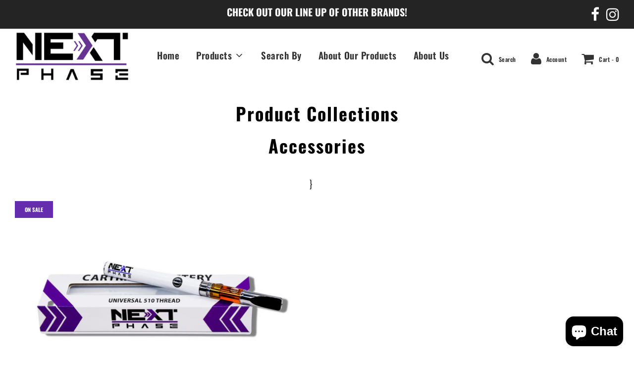

--- FILE ---
content_type: text/html; charset=utf-8
request_url: https://nextphaseshop.com/collections
body_size: 37132
content:
 <!doctype html>
<!--[if IE 8]><html class="no-js lt-ie9" lang="en"> <![endif]-->
<!--[if IE 9 ]><html class="ie9 no-js" lang="en"> <![endif]-->
<!--[if (gt IE 9)|!(IE)]><!--> <html class="no-js" lang="en"> <!--<![endif]-->
<head>
  <!-- Basic page needs ================================================== -->
  <meta charset="utf-8">
  <meta http-equiv="X-UA-Compatible" content="IE=edge">

  
    <link rel="shortcut icon" href="//nextphaseshop.com/cdn/shop/files/Next_Phase_Logo_older_180x180_crop_center.jpg?v=1619030492" type="image/png">
    <link rel="apple-touch-icon" sizes="180x180" href="//nextphaseshop.com/cdn/shop/files/Next_Phase_Logo_older_180x180_crop_center.jpg?v=1619030492">
    <link rel="apple-touch-icon-precomposed" sizes="180x180" href="//nextphaseshop.com/cdn/shop/files/Next_Phase_Logo_older_180x180_crop_center.jpg?v=1619030492">
    <link rel="icon" type="image/png" sizes="32x32" href="//nextphaseshop.com/cdn/shop/files/Next_Phase_Logo_older_32x32_crop_center.jpg?v=1619030492">
    <link rel="icon" type="image/png" sizes="194x194" href="//nextphaseshop.com/cdn/shop/files/Next_Phase_Logo_older_194x194_crop_center.jpg?v=1619030492">
    <link rel="icon" type="image/png" sizes="192x192" href="//nextphaseshop.com/cdn/shop/files/Next_Phase_Logo_older_192x192_crop_center.jpg?v=1619030492">
    <link rel="icon" type="image/png" sizes="16x16" href="//nextphaseshop.com/cdn/shop/files/Next_Phase_Logo_older_16x16_crop_center.jpg?v=1619030492">
  

  <!-- Title and description ================================================== -->
  <title>
    Collections &ndash; Next Phase Shop
  </title>

  

  <!-- Helpers ================================================== -->
  <!-- /snippets/social-meta-tags.liquid -->


<meta property="og:site_name" content="Next Phase Shop">
<meta property="og:url" content="https://nextphaseshop.com/collections">
<meta property="og:title" content="Collections">
<meta property="og:type" content="website">
<meta property="og:description" content="Next Phase Shop">





<meta name="twitter:card" content="summary_large_image">
<meta name="twitter:title" content="Collections">
<meta name="twitter:description" content="Next Phase Shop">

  <link rel="canonical" href="https://nextphaseshop.com/collections"/>
  
    <meta name="viewport" content="width=device-width, initial-scale=1, shrink-to-fit=no">
  
  <meta name="theme-color" content="#333">

  <!-- CSS ================================================== -->
  <link href="//nextphaseshop.com/cdn/shop/t/2/assets/vendors.css?v=170424446830672492221699895346" rel="stylesheet" type="text/css" media="all" />
  <link href="//nextphaseshop.com/cdn/shop/t/2/assets/theme.scss.css?v=66466059874392358011764699965" rel="stylesheet" type="text/css" media="all" />

  <!-- Header hook for plugins ================================================== -->
  <script>window.performance && window.performance.mark && window.performance.mark('shopify.content_for_header.start');</script><meta name="facebook-domain-verification" content="cmaqyse8ugjae13t9ec8ijnv283p0u">
<meta name="google-site-verification" content="pBbham_bRWg-OKS6TSBohODHxzdFF8JixkcsKVPt8hI">
<meta id="shopify-digital-wallet" name="shopify-digital-wallet" content="/45901611157/digital_wallets/dialog">
<script async="async" src="/checkouts/internal/preloads.js?locale=en-US"></script>
<script id="shopify-features" type="application/json">{"accessToken":"64ad575dc7a424809efa1512f24fc592","betas":["rich-media-storefront-analytics"],"domain":"nextphaseshop.com","predictiveSearch":true,"shopId":45901611157,"locale":"en"}</script>
<script>var Shopify = Shopify || {};
Shopify.shop = "next-phase-shop.myshopify.com";
Shopify.locale = "en";
Shopify.currency = {"active":"USD","rate":"1.0"};
Shopify.country = "US";
Shopify.theme = {"name":"Flow","id":108439502997,"schema_name":"Flow","schema_version":"17.0.2","theme_store_id":801,"role":"main"};
Shopify.theme.handle = "null";
Shopify.theme.style = {"id":null,"handle":null};
Shopify.cdnHost = "nextphaseshop.com/cdn";
Shopify.routes = Shopify.routes || {};
Shopify.routes.root = "/";</script>
<script type="module">!function(o){(o.Shopify=o.Shopify||{}).modules=!0}(window);</script>
<script>!function(o){function n(){var o=[];function n(){o.push(Array.prototype.slice.apply(arguments))}return n.q=o,n}var t=o.Shopify=o.Shopify||{};t.loadFeatures=n(),t.autoloadFeatures=n()}(window);</script>
<script id="shop-js-analytics" type="application/json">{"pageType":"list-collections"}</script>
<script defer="defer" async type="module" src="//nextphaseshop.com/cdn/shopifycloud/shop-js/modules/v2/client.init-shop-cart-sync_WVOgQShq.en.esm.js"></script>
<script defer="defer" async type="module" src="//nextphaseshop.com/cdn/shopifycloud/shop-js/modules/v2/chunk.common_C_13GLB1.esm.js"></script>
<script defer="defer" async type="module" src="//nextphaseshop.com/cdn/shopifycloud/shop-js/modules/v2/chunk.modal_CLfMGd0m.esm.js"></script>
<script type="module">
  await import("//nextphaseshop.com/cdn/shopifycloud/shop-js/modules/v2/client.init-shop-cart-sync_WVOgQShq.en.esm.js");
await import("//nextphaseshop.com/cdn/shopifycloud/shop-js/modules/v2/chunk.common_C_13GLB1.esm.js");
await import("//nextphaseshop.com/cdn/shopifycloud/shop-js/modules/v2/chunk.modal_CLfMGd0m.esm.js");

  window.Shopify.SignInWithShop?.initShopCartSync?.({"fedCMEnabled":true,"windoidEnabled":true});

</script>
<script>(function() {
  var isLoaded = false;
  function asyncLoad() {
    if (isLoaded) return;
    isLoaded = true;
    var urls = ["https:\/\/client.lifteragecheck.com\/js\/age.js?shop=next-phase-shop.myshopify.com","https:\/\/static.klaviyo.com\/onsite\/js\/klaviyo.js?company_id=WFMKJ9\u0026shop=next-phase-shop.myshopify.com","https:\/\/static.klaviyo.com\/onsite\/js\/klaviyo.js?company_id=WFMKJ9\u0026shop=next-phase-shop.myshopify.com","https:\/\/static.klaviyo.com\/onsite\/js\/klaviyo.js?company_id=WFMKJ9\u0026shop=next-phase-shop.myshopify.com","https:\/\/static.klaviyo.com\/onsite\/js\/klaviyo.js?company_id=WFMKJ9\u0026shop=next-phase-shop.myshopify.com","https:\/\/static.klaviyo.com\/onsite\/js\/klaviyo.js?company_id=WFMKJ9\u0026shop=next-phase-shop.myshopify.com","https:\/\/static.klaviyo.com\/onsite\/js\/klaviyo.js?company_id=WFMKJ9\u0026shop=next-phase-shop.myshopify.com","https:\/\/static.klaviyo.com\/onsite\/js\/klaviyo.js?company_id=WFMKJ9\u0026shop=next-phase-shop.myshopify.com"];
    for (var i = 0; i < urls.length; i++) {
      var s = document.createElement('script');
      s.type = 'text/javascript';
      s.async = true;
      s.src = urls[i];
      var x = document.getElementsByTagName('script')[0];
      x.parentNode.insertBefore(s, x);
    }
  };
  if(window.attachEvent) {
    window.attachEvent('onload', asyncLoad);
  } else {
    window.addEventListener('load', asyncLoad, false);
  }
})();</script>
<script id="__st">var __st={"a":45901611157,"offset":-18000,"reqid":"7e0f52eb-5f4d-45c4-90bd-977b572de625-1769547597","pageurl":"nextphaseshop.com\/collections","u":"f8434b4335b0","p":"collections"};</script>
<script>window.ShopifyPaypalV4VisibilityTracking = true;</script>
<script id="captcha-bootstrap">!function(){'use strict';const t='contact',e='account',n='new_comment',o=[[t,t],['blogs',n],['comments',n],[t,'customer']],c=[[e,'customer_login'],[e,'guest_login'],[e,'recover_customer_password'],[e,'create_customer']],r=t=>t.map((([t,e])=>`form[action*='/${t}']:not([data-nocaptcha='true']) input[name='form_type'][value='${e}']`)).join(','),a=t=>()=>t?[...document.querySelectorAll(t)].map((t=>t.form)):[];function s(){const t=[...o],e=r(t);return a(e)}const i='password',u='form_key',d=['recaptcha-v3-token','g-recaptcha-response','h-captcha-response',i],f=()=>{try{return window.sessionStorage}catch{return}},m='__shopify_v',_=t=>t.elements[u];function p(t,e,n=!1){try{const o=window.sessionStorage,c=JSON.parse(o.getItem(e)),{data:r}=function(t){const{data:e,action:n}=t;return t[m]||n?{data:e,action:n}:{data:t,action:n}}(c);for(const[e,n]of Object.entries(r))t.elements[e]&&(t.elements[e].value=n);n&&o.removeItem(e)}catch(o){console.error('form repopulation failed',{error:o})}}const l='form_type',E='cptcha';function T(t){t.dataset[E]=!0}const w=window,h=w.document,L='Shopify',v='ce_forms',y='captcha';let A=!1;((t,e)=>{const n=(g='f06e6c50-85a8-45c8-87d0-21a2b65856fe',I='https://cdn.shopify.com/shopifycloud/storefront-forms-hcaptcha/ce_storefront_forms_captcha_hcaptcha.v1.5.2.iife.js',D={infoText:'Protected by hCaptcha',privacyText:'Privacy',termsText:'Terms'},(t,e,n)=>{const o=w[L][v],c=o.bindForm;if(c)return c(t,g,e,D).then(n);var r;o.q.push([[t,g,e,D],n]),r=I,A||(h.body.append(Object.assign(h.createElement('script'),{id:'captcha-provider',async:!0,src:r})),A=!0)});var g,I,D;w[L]=w[L]||{},w[L][v]=w[L][v]||{},w[L][v].q=[],w[L][y]=w[L][y]||{},w[L][y].protect=function(t,e){n(t,void 0,e),T(t)},Object.freeze(w[L][y]),function(t,e,n,w,h,L){const[v,y,A,g]=function(t,e,n){const i=e?o:[],u=t?c:[],d=[...i,...u],f=r(d),m=r(i),_=r(d.filter((([t,e])=>n.includes(e))));return[a(f),a(m),a(_),s()]}(w,h,L),I=t=>{const e=t.target;return e instanceof HTMLFormElement?e:e&&e.form},D=t=>v().includes(t);t.addEventListener('submit',(t=>{const e=I(t);if(!e)return;const n=D(e)&&!e.dataset.hcaptchaBound&&!e.dataset.recaptchaBound,o=_(e),c=g().includes(e)&&(!o||!o.value);(n||c)&&t.preventDefault(),c&&!n&&(function(t){try{if(!f())return;!function(t){const e=f();if(!e)return;const n=_(t);if(!n)return;const o=n.value;o&&e.removeItem(o)}(t);const e=Array.from(Array(32),(()=>Math.random().toString(36)[2])).join('');!function(t,e){_(t)||t.append(Object.assign(document.createElement('input'),{type:'hidden',name:u})),t.elements[u].value=e}(t,e),function(t,e){const n=f();if(!n)return;const o=[...t.querySelectorAll(`input[type='${i}']`)].map((({name:t})=>t)),c=[...d,...o],r={};for(const[a,s]of new FormData(t).entries())c.includes(a)||(r[a]=s);n.setItem(e,JSON.stringify({[m]:1,action:t.action,data:r}))}(t,e)}catch(e){console.error('failed to persist form',e)}}(e),e.submit())}));const S=(t,e)=>{t&&!t.dataset[E]&&(n(t,e.some((e=>e===t))),T(t))};for(const o of['focusin','change'])t.addEventListener(o,(t=>{const e=I(t);D(e)&&S(e,y())}));const B=e.get('form_key'),M=e.get(l),P=B&&M;t.addEventListener('DOMContentLoaded',(()=>{const t=y();if(P)for(const e of t)e.elements[l].value===M&&p(e,B);[...new Set([...A(),...v().filter((t=>'true'===t.dataset.shopifyCaptcha))])].forEach((e=>S(e,t)))}))}(h,new URLSearchParams(w.location.search),n,t,e,['guest_login'])})(!0,!0)}();</script>
<script integrity="sha256-4kQ18oKyAcykRKYeNunJcIwy7WH5gtpwJnB7kiuLZ1E=" data-source-attribution="shopify.loadfeatures" defer="defer" src="//nextphaseshop.com/cdn/shopifycloud/storefront/assets/storefront/load_feature-a0a9edcb.js" crossorigin="anonymous"></script>
<script data-source-attribution="shopify.dynamic_checkout.dynamic.init">var Shopify=Shopify||{};Shopify.PaymentButton=Shopify.PaymentButton||{isStorefrontPortableWallets:!0,init:function(){window.Shopify.PaymentButton.init=function(){};var t=document.createElement("script");t.src="https://nextphaseshop.com/cdn/shopifycloud/portable-wallets/latest/portable-wallets.en.js",t.type="module",document.head.appendChild(t)}};
</script>
<script data-source-attribution="shopify.dynamic_checkout.buyer_consent">
  function portableWalletsHideBuyerConsent(e){var t=document.getElementById("shopify-buyer-consent"),n=document.getElementById("shopify-subscription-policy-button");t&&n&&(t.classList.add("hidden"),t.setAttribute("aria-hidden","true"),n.removeEventListener("click",e))}function portableWalletsShowBuyerConsent(e){var t=document.getElementById("shopify-buyer-consent"),n=document.getElementById("shopify-subscription-policy-button");t&&n&&(t.classList.remove("hidden"),t.removeAttribute("aria-hidden"),n.addEventListener("click",e))}window.Shopify?.PaymentButton&&(window.Shopify.PaymentButton.hideBuyerConsent=portableWalletsHideBuyerConsent,window.Shopify.PaymentButton.showBuyerConsent=portableWalletsShowBuyerConsent);
</script>
<script data-source-attribution="shopify.dynamic_checkout.cart.bootstrap">document.addEventListener("DOMContentLoaded",(function(){function t(){return document.querySelector("shopify-accelerated-checkout-cart, shopify-accelerated-checkout")}if(t())Shopify.PaymentButton.init();else{new MutationObserver((function(e,n){t()&&(Shopify.PaymentButton.init(),n.disconnect())})).observe(document.body,{childList:!0,subtree:!0})}}));
</script>

<script>window.performance && window.performance.mark && window.performance.mark('shopify.content_for_header.end');</script>

  


<!-- BEGIN app block: shopify://apps/judge-me-reviews/blocks/judgeme_core/61ccd3b1-a9f2-4160-9fe9-4fec8413e5d8 --><!-- Start of Judge.me Core -->






<link rel="dns-prefetch" href="https://cdnwidget.judge.me">
<link rel="dns-prefetch" href="https://cdn.judge.me">
<link rel="dns-prefetch" href="https://cdn1.judge.me">
<link rel="dns-prefetch" href="https://api.judge.me">

<script data-cfasync='false' class='jdgm-settings-script'>window.jdgmSettings={"pagination":5,"disable_web_reviews":false,"badge_no_review_text":"No reviews","badge_n_reviews_text":"{{ n }} review/reviews","hide_badge_preview_if_no_reviews":true,"badge_hide_text":false,"enforce_center_preview_badge":false,"widget_title":"Customer Reviews","widget_open_form_text":"Write a review","widget_close_form_text":"Cancel review","widget_refresh_page_text":"Refresh page","widget_summary_text":"Based on {{ number_of_reviews }} review/reviews","widget_no_review_text":"Be the first to write a review","widget_name_field_text":"Display name","widget_verified_name_field_text":"Verified Name (public)","widget_name_placeholder_text":"Display name","widget_required_field_error_text":"This field is required.","widget_email_field_text":"Email address","widget_verified_email_field_text":"Verified Email (private, can not be edited)","widget_email_placeholder_text":"Your email address","widget_email_field_error_text":"Please enter a valid email address.","widget_rating_field_text":"Rating","widget_review_title_field_text":"Review Title","widget_review_title_placeholder_text":"Give your review a title","widget_review_body_field_text":"Review content","widget_review_body_placeholder_text":"Start writing here...","widget_pictures_field_text":"Picture/Video (optional)","widget_submit_review_text":"Submit Review","widget_submit_verified_review_text":"Submit Verified Review","widget_submit_success_msg_with_auto_publish":"Thank you! Please refresh the page in a few moments to see your review. You can remove or edit your review by logging into \u003ca href='https://judge.me/login' target='_blank' rel='nofollow noopener'\u003eJudge.me\u003c/a\u003e","widget_submit_success_msg_no_auto_publish":"Thank you! Your review will be published as soon as it is approved by the shop admin. You can remove or edit your review by logging into \u003ca href='https://judge.me/login' target='_blank' rel='nofollow noopener'\u003eJudge.me\u003c/a\u003e","widget_show_default_reviews_out_of_total_text":"Showing {{ n_reviews_shown }} out of {{ n_reviews }} reviews.","widget_show_all_link_text":"Show all","widget_show_less_link_text":"Show less","widget_author_said_text":"{{ reviewer_name }} said:","widget_days_text":"{{ n }} days ago","widget_weeks_text":"{{ n }} week/weeks ago","widget_months_text":"{{ n }} month/months ago","widget_years_text":"{{ n }} year/years ago","widget_yesterday_text":"Yesterday","widget_today_text":"Today","widget_replied_text":"\u003e\u003e {{ shop_name }} replied:","widget_read_more_text":"Read more","widget_reviewer_name_as_initial":"","widget_rating_filter_color":"#fbcd0a","widget_rating_filter_see_all_text":"See all reviews","widget_sorting_most_recent_text":"Most Recent","widget_sorting_highest_rating_text":"Highest Rating","widget_sorting_lowest_rating_text":"Lowest Rating","widget_sorting_with_pictures_text":"Only Pictures","widget_sorting_most_helpful_text":"Most Helpful","widget_open_question_form_text":"Ask a question","widget_reviews_subtab_text":"Reviews","widget_questions_subtab_text":"Questions","widget_question_label_text":"Question","widget_answer_label_text":"Answer","widget_question_placeholder_text":"Write your question here","widget_submit_question_text":"Submit Question","widget_question_submit_success_text":"Thank you for your question! We will notify you once it gets answered.","verified_badge_text":"Verified","verified_badge_bg_color":"","verified_badge_text_color":"","verified_badge_placement":"left-of-reviewer-name","widget_review_max_height":"","widget_hide_border":false,"widget_social_share":false,"widget_thumb":false,"widget_review_location_show":false,"widget_location_format":"","all_reviews_include_out_of_store_products":true,"all_reviews_out_of_store_text":"(out of store)","all_reviews_pagination":100,"all_reviews_product_name_prefix_text":"about","enable_review_pictures":true,"enable_question_anwser":false,"widget_theme":"default","review_date_format":"mm/dd/yyyy","default_sort_method":"most-recent","widget_product_reviews_subtab_text":"Product Reviews","widget_shop_reviews_subtab_text":"Shop Reviews","widget_other_products_reviews_text":"Reviews for other products","widget_store_reviews_subtab_text":"Store reviews","widget_no_store_reviews_text":"This store hasn't received any reviews yet","widget_web_restriction_product_reviews_text":"This product hasn't received any reviews yet","widget_no_items_text":"No items found","widget_show_more_text":"Show more","widget_write_a_store_review_text":"Write a Store Review","widget_other_languages_heading":"Reviews in Other Languages","widget_translate_review_text":"Translate review to {{ language }}","widget_translating_review_text":"Translating...","widget_show_original_translation_text":"Show original ({{ language }})","widget_translate_review_failed_text":"Review couldn't be translated.","widget_translate_review_retry_text":"Retry","widget_translate_review_try_again_later_text":"Try again later","show_product_url_for_grouped_product":false,"widget_sorting_pictures_first_text":"Pictures First","show_pictures_on_all_rev_page_mobile":false,"show_pictures_on_all_rev_page_desktop":false,"floating_tab_hide_mobile_install_preference":false,"floating_tab_button_name":"★ Reviews","floating_tab_title":"Let customers speak for us","floating_tab_button_color":"","floating_tab_button_background_color":"","floating_tab_url":"","floating_tab_url_enabled":false,"floating_tab_tab_style":"text","all_reviews_text_badge_text":"Customers rate us {{ shop.metafields.judgeme.all_reviews_rating | round: 1 }}/5 based on {{ shop.metafields.judgeme.all_reviews_count }} reviews.","all_reviews_text_badge_text_branded_style":"{{ shop.metafields.judgeme.all_reviews_rating | round: 1 }} out of 5 stars based on {{ shop.metafields.judgeme.all_reviews_count }} reviews","is_all_reviews_text_badge_a_link":false,"show_stars_for_all_reviews_text_badge":false,"all_reviews_text_badge_url":"","all_reviews_text_style":"text","all_reviews_text_color_style":"judgeme_brand_color","all_reviews_text_color":"#108474","all_reviews_text_show_jm_brand":true,"featured_carousel_show_header":true,"featured_carousel_title":"Let customers speak for us","testimonials_carousel_title":"Customers are saying","videos_carousel_title":"Real customer stories","cards_carousel_title":"Customers are saying","featured_carousel_count_text":"from {{ n }} reviews","featured_carousel_add_link_to_all_reviews_page":false,"featured_carousel_url":"","featured_carousel_show_images":true,"featured_carousel_autoslide_interval":5,"featured_carousel_arrows_on_the_sides":false,"featured_carousel_height":250,"featured_carousel_width":80,"featured_carousel_image_size":0,"featured_carousel_image_height":250,"featured_carousel_arrow_color":"#eeeeee","verified_count_badge_style":"vintage","verified_count_badge_orientation":"horizontal","verified_count_badge_color_style":"judgeme_brand_color","verified_count_badge_color":"#108474","is_verified_count_badge_a_link":false,"verified_count_badge_url":"","verified_count_badge_show_jm_brand":true,"widget_rating_preset_default":5,"widget_first_sub_tab":"product-reviews","widget_show_histogram":true,"widget_histogram_use_custom_color":false,"widget_pagination_use_custom_color":false,"widget_star_use_custom_color":false,"widget_verified_badge_use_custom_color":false,"widget_write_review_use_custom_color":false,"picture_reminder_submit_button":"Upload Pictures","enable_review_videos":false,"mute_video_by_default":false,"widget_sorting_videos_first_text":"Videos First","widget_review_pending_text":"Pending","featured_carousel_items_for_large_screen":3,"social_share_options_order":"Facebook,Twitter","remove_microdata_snippet":false,"disable_json_ld":false,"enable_json_ld_products":false,"preview_badge_show_question_text":false,"preview_badge_no_question_text":"No questions","preview_badge_n_question_text":"{{ number_of_questions }} question/questions","qa_badge_show_icon":false,"qa_badge_position":"same-row","remove_judgeme_branding":false,"widget_add_search_bar":false,"widget_search_bar_placeholder":"Search","widget_sorting_verified_only_text":"Verified only","featured_carousel_theme":"default","featured_carousel_show_rating":true,"featured_carousel_show_title":true,"featured_carousel_show_body":true,"featured_carousel_show_date":false,"featured_carousel_show_reviewer":true,"featured_carousel_show_product":false,"featured_carousel_header_background_color":"#108474","featured_carousel_header_text_color":"#ffffff","featured_carousel_name_product_separator":"reviewed","featured_carousel_full_star_background":"#108474","featured_carousel_empty_star_background":"#dadada","featured_carousel_vertical_theme_background":"#f9fafb","featured_carousel_verified_badge_enable":false,"featured_carousel_verified_badge_color":"#108474","featured_carousel_border_style":"round","featured_carousel_review_line_length_limit":3,"featured_carousel_more_reviews_button_text":"Read more reviews","featured_carousel_view_product_button_text":"View product","all_reviews_page_load_reviews_on":"scroll","all_reviews_page_load_more_text":"Load More Reviews","disable_fb_tab_reviews":false,"enable_ajax_cdn_cache":false,"widget_public_name_text":"displayed publicly like","default_reviewer_name":"John Smith","default_reviewer_name_has_non_latin":true,"widget_reviewer_anonymous":"Anonymous","medals_widget_title":"Judge.me Review Medals","medals_widget_background_color":"#f9fafb","medals_widget_position":"footer_all_pages","medals_widget_border_color":"#f9fafb","medals_widget_verified_text_position":"left","medals_widget_use_monochromatic_version":false,"medals_widget_elements_color":"#108474","show_reviewer_avatar":true,"widget_invalid_yt_video_url_error_text":"Not a YouTube video URL","widget_max_length_field_error_text":"Please enter no more than {0} characters.","widget_show_country_flag":false,"widget_show_collected_via_shop_app":true,"widget_verified_by_shop_badge_style":"light","widget_verified_by_shop_text":"Verified by Shop","widget_show_photo_gallery":false,"widget_load_with_code_splitting":true,"widget_ugc_install_preference":false,"widget_ugc_title":"Made by us, Shared by you","widget_ugc_subtitle":"Tag us to see your picture featured in our page","widget_ugc_arrows_color":"#ffffff","widget_ugc_primary_button_text":"Buy Now","widget_ugc_primary_button_background_color":"#108474","widget_ugc_primary_button_text_color":"#ffffff","widget_ugc_primary_button_border_width":"0","widget_ugc_primary_button_border_style":"none","widget_ugc_primary_button_border_color":"#108474","widget_ugc_primary_button_border_radius":"25","widget_ugc_secondary_button_text":"Load More","widget_ugc_secondary_button_background_color":"#ffffff","widget_ugc_secondary_button_text_color":"#108474","widget_ugc_secondary_button_border_width":"2","widget_ugc_secondary_button_border_style":"solid","widget_ugc_secondary_button_border_color":"#108474","widget_ugc_secondary_button_border_radius":"25","widget_ugc_reviews_button_text":"View Reviews","widget_ugc_reviews_button_background_color":"#ffffff","widget_ugc_reviews_button_text_color":"#108474","widget_ugc_reviews_button_border_width":"2","widget_ugc_reviews_button_border_style":"solid","widget_ugc_reviews_button_border_color":"#108474","widget_ugc_reviews_button_border_radius":"25","widget_ugc_reviews_button_link_to":"judgeme-reviews-page","widget_ugc_show_post_date":true,"widget_ugc_max_width":"800","widget_rating_metafield_value_type":true,"widget_primary_color":"#108474","widget_enable_secondary_color":false,"widget_secondary_color":"#edf5f5","widget_summary_average_rating_text":"{{ average_rating }} out of 5","widget_media_grid_title":"Customer photos \u0026 videos","widget_media_grid_see_more_text":"See more","widget_round_style":false,"widget_show_product_medals":true,"widget_verified_by_judgeme_text":"Verified by Judge.me","widget_show_store_medals":true,"widget_verified_by_judgeme_text_in_store_medals":"Verified by Judge.me","widget_media_field_exceed_quantity_message":"Sorry, we can only accept {{ max_media }} for one review.","widget_media_field_exceed_limit_message":"{{ file_name }} is too large, please select a {{ media_type }} less than {{ size_limit }}MB.","widget_review_submitted_text":"Review Submitted!","widget_question_submitted_text":"Question Submitted!","widget_close_form_text_question":"Cancel","widget_write_your_answer_here_text":"Write your answer here","widget_enabled_branded_link":true,"widget_show_collected_by_judgeme":false,"widget_reviewer_name_color":"","widget_write_review_text_color":"","widget_write_review_bg_color":"","widget_collected_by_judgeme_text":"collected by Judge.me","widget_pagination_type":"standard","widget_load_more_text":"Load More","widget_load_more_color":"#108474","widget_full_review_text":"Full Review","widget_read_more_reviews_text":"Read More Reviews","widget_read_questions_text":"Read Questions","widget_questions_and_answers_text":"Questions \u0026 Answers","widget_verified_by_text":"Verified by","widget_verified_text":"Verified","widget_number_of_reviews_text":"{{ number_of_reviews }} reviews","widget_back_button_text":"Back","widget_next_button_text":"Next","widget_custom_forms_filter_button":"Filters","custom_forms_style":"vertical","widget_show_review_information":false,"how_reviews_are_collected":"How reviews are collected?","widget_show_review_keywords":false,"widget_gdpr_statement":"How we use your data: We'll only contact you about the review you left, and only if necessary. By submitting your review, you agree to Judge.me's \u003ca href='https://judge.me/terms' target='_blank' rel='nofollow noopener'\u003eterms\u003c/a\u003e, \u003ca href='https://judge.me/privacy' target='_blank' rel='nofollow noopener'\u003eprivacy\u003c/a\u003e and \u003ca href='https://judge.me/content-policy' target='_blank' rel='nofollow noopener'\u003econtent\u003c/a\u003e policies.","widget_multilingual_sorting_enabled":false,"widget_translate_review_content_enabled":false,"widget_translate_review_content_method":"manual","popup_widget_review_selection":"automatically_with_pictures","popup_widget_round_border_style":true,"popup_widget_show_title":true,"popup_widget_show_body":true,"popup_widget_show_reviewer":false,"popup_widget_show_product":true,"popup_widget_show_pictures":true,"popup_widget_use_review_picture":true,"popup_widget_show_on_home_page":true,"popup_widget_show_on_product_page":true,"popup_widget_show_on_collection_page":true,"popup_widget_show_on_cart_page":true,"popup_widget_position":"bottom_left","popup_widget_first_review_delay":5,"popup_widget_duration":5,"popup_widget_interval":5,"popup_widget_review_count":5,"popup_widget_hide_on_mobile":true,"review_snippet_widget_round_border_style":true,"review_snippet_widget_card_color":"#FFFFFF","review_snippet_widget_slider_arrows_background_color":"#FFFFFF","review_snippet_widget_slider_arrows_color":"#000000","review_snippet_widget_star_color":"#108474","show_product_variant":false,"all_reviews_product_variant_label_text":"Variant: ","widget_show_verified_branding":false,"widget_ai_summary_title":"Customers say","widget_ai_summary_disclaimer":"AI-powered review summary based on recent customer reviews","widget_show_ai_summary":false,"widget_show_ai_summary_bg":false,"widget_show_review_title_input":true,"redirect_reviewers_invited_via_email":"review_widget","request_store_review_after_product_review":false,"request_review_other_products_in_order":false,"review_form_color_scheme":"default","review_form_corner_style":"square","review_form_star_color":{},"review_form_text_color":"#333333","review_form_background_color":"#ffffff","review_form_field_background_color":"#fafafa","review_form_button_color":{},"review_form_button_text_color":"#ffffff","review_form_modal_overlay_color":"#000000","review_content_screen_title_text":"How would you rate this product?","review_content_introduction_text":"We would love it if you would share a bit about your experience.","store_review_form_title_text":"How would you rate this store?","store_review_form_introduction_text":"We would love it if you would share a bit about your experience.","show_review_guidance_text":true,"one_star_review_guidance_text":"Poor","five_star_review_guidance_text":"Great","customer_information_screen_title_text":"About you","customer_information_introduction_text":"Please tell us more about you.","custom_questions_screen_title_text":"Your experience in more detail","custom_questions_introduction_text":"Here are a few questions to help us understand more about your experience.","review_submitted_screen_title_text":"Thanks for your review!","review_submitted_screen_thank_you_text":"We are processing it and it will appear on the store soon.","review_submitted_screen_email_verification_text":"Please confirm your email by clicking the link we just sent you. This helps us keep reviews authentic.","review_submitted_request_store_review_text":"Would you like to share your experience of shopping with us?","review_submitted_review_other_products_text":"Would you like to review these products?","store_review_screen_title_text":"Would you like to share your experience of shopping with us?","store_review_introduction_text":"We value your feedback and use it to improve. Please share any thoughts or suggestions you have.","reviewer_media_screen_title_picture_text":"Share a picture","reviewer_media_introduction_picture_text":"Upload a photo to support your review.","reviewer_media_screen_title_video_text":"Share a video","reviewer_media_introduction_video_text":"Upload a video to support your review.","reviewer_media_screen_title_picture_or_video_text":"Share a picture or video","reviewer_media_introduction_picture_or_video_text":"Upload a photo or video to support your review.","reviewer_media_youtube_url_text":"Paste your Youtube URL here","advanced_settings_next_step_button_text":"Next","advanced_settings_close_review_button_text":"Close","modal_write_review_flow":false,"write_review_flow_required_text":"Required","write_review_flow_privacy_message_text":"We respect your privacy.","write_review_flow_anonymous_text":"Post review as anonymous","write_review_flow_visibility_text":"This won't be visible to other customers.","write_review_flow_multiple_selection_help_text":"Select as many as you like","write_review_flow_single_selection_help_text":"Select one option","write_review_flow_required_field_error_text":"This field is required","write_review_flow_invalid_email_error_text":"Please enter a valid email address","write_review_flow_max_length_error_text":"Max. {{ max_length }} characters.","write_review_flow_media_upload_text":"\u003cb\u003eClick to upload\u003c/b\u003e or drag and drop","write_review_flow_gdpr_statement":"We'll only contact you about your review if necessary. By submitting your review, you agree to our \u003ca href='https://judge.me/terms' target='_blank' rel='nofollow noopener'\u003eterms and conditions\u003c/a\u003e and \u003ca href='https://judge.me/privacy' target='_blank' rel='nofollow noopener'\u003eprivacy policy\u003c/a\u003e.","rating_only_reviews_enabled":false,"show_negative_reviews_help_screen":false,"new_review_flow_help_screen_rating_threshold":3,"negative_review_resolution_screen_title_text":"Tell us more","negative_review_resolution_text":"Your experience matters to us. If there were issues with your purchase, we're here to help. Feel free to reach out to us, we'd love the opportunity to make things right.","negative_review_resolution_button_text":"Contact us","negative_review_resolution_proceed_with_review_text":"Leave a review","negative_review_resolution_subject":"Issue with purchase from {{ shop_name }}.{{ order_name }}","preview_badge_collection_page_install_status":false,"widget_review_custom_css":"","preview_badge_custom_css":"","preview_badge_stars_count":"5-stars","featured_carousel_custom_css":"","floating_tab_custom_css":"","all_reviews_widget_custom_css":"","medals_widget_custom_css":"","verified_badge_custom_css":"","all_reviews_text_custom_css":"","transparency_badges_collected_via_store_invite":false,"transparency_badges_from_another_provider":false,"transparency_badges_collected_from_store_visitor":false,"transparency_badges_collected_by_verified_review_provider":false,"transparency_badges_earned_reward":false,"transparency_badges_collected_via_store_invite_text":"Review collected via store invitation","transparency_badges_from_another_provider_text":"Review collected from another provider","transparency_badges_collected_from_store_visitor_text":"Review collected from a store visitor","transparency_badges_written_in_google_text":"Review written in Google","transparency_badges_written_in_etsy_text":"Review written in Etsy","transparency_badges_written_in_shop_app_text":"Review written in Shop App","transparency_badges_earned_reward_text":"Review earned a reward for future purchase","product_review_widget_per_page":10,"widget_store_review_label_text":"Review about the store","checkout_comment_extension_title_on_product_page":"Customer Comments","checkout_comment_extension_num_latest_comment_show":5,"checkout_comment_extension_format":"name_and_timestamp","checkout_comment_customer_name":"last_initial","checkout_comment_comment_notification":true,"preview_badge_collection_page_install_preference":true,"preview_badge_home_page_install_preference":false,"preview_badge_product_page_install_preference":true,"review_widget_install_preference":"","review_carousel_install_preference":false,"floating_reviews_tab_install_preference":"none","verified_reviews_count_badge_install_preference":true,"all_reviews_text_install_preference":false,"review_widget_best_location":true,"judgeme_medals_install_preference":false,"review_widget_revamp_enabled":false,"review_widget_qna_enabled":false,"review_widget_header_theme":"minimal","review_widget_widget_title_enabled":true,"review_widget_header_text_size":"medium","review_widget_header_text_weight":"regular","review_widget_average_rating_style":"compact","review_widget_bar_chart_enabled":true,"review_widget_bar_chart_type":"numbers","review_widget_bar_chart_style":"standard","review_widget_expanded_media_gallery_enabled":false,"review_widget_reviews_section_theme":"standard","review_widget_image_style":"thumbnails","review_widget_review_image_ratio":"square","review_widget_stars_size":"medium","review_widget_verified_badge":"standard_text","review_widget_review_title_text_size":"medium","review_widget_review_text_size":"medium","review_widget_review_text_length":"medium","review_widget_number_of_columns_desktop":3,"review_widget_carousel_transition_speed":5,"review_widget_custom_questions_answers_display":"always","review_widget_button_text_color":"#FFFFFF","review_widget_text_color":"#000000","review_widget_lighter_text_color":"#7B7B7B","review_widget_corner_styling":"soft","review_widget_review_word_singular":"review","review_widget_review_word_plural":"reviews","review_widget_voting_label":"Helpful?","review_widget_shop_reply_label":"Reply from {{ shop_name }}:","review_widget_filters_title":"Filters","qna_widget_question_word_singular":"Question","qna_widget_question_word_plural":"Questions","qna_widget_answer_reply_label":"Answer from {{ answerer_name }}:","qna_content_screen_title_text":"Ask a question about this product","qna_widget_question_required_field_error_text":"Please enter your question.","qna_widget_flow_gdpr_statement":"We'll only contact you about your question if necessary. By submitting your question, you agree to our \u003ca href='https://judge.me/terms' target='_blank' rel='nofollow noopener'\u003eterms and conditions\u003c/a\u003e and \u003ca href='https://judge.me/privacy' target='_blank' rel='nofollow noopener'\u003eprivacy policy\u003c/a\u003e.","qna_widget_question_submitted_text":"Thanks for your question!","qna_widget_close_form_text_question":"Close","qna_widget_question_submit_success_text":"We’ll notify you by email when your question is answered.","all_reviews_widget_v2025_enabled":false,"all_reviews_widget_v2025_header_theme":"default","all_reviews_widget_v2025_widget_title_enabled":true,"all_reviews_widget_v2025_header_text_size":"medium","all_reviews_widget_v2025_header_text_weight":"regular","all_reviews_widget_v2025_average_rating_style":"compact","all_reviews_widget_v2025_bar_chart_enabled":true,"all_reviews_widget_v2025_bar_chart_type":"numbers","all_reviews_widget_v2025_bar_chart_style":"standard","all_reviews_widget_v2025_expanded_media_gallery_enabled":false,"all_reviews_widget_v2025_show_store_medals":true,"all_reviews_widget_v2025_show_photo_gallery":true,"all_reviews_widget_v2025_show_review_keywords":false,"all_reviews_widget_v2025_show_ai_summary":false,"all_reviews_widget_v2025_show_ai_summary_bg":false,"all_reviews_widget_v2025_add_search_bar":false,"all_reviews_widget_v2025_default_sort_method":"most-recent","all_reviews_widget_v2025_reviews_per_page":10,"all_reviews_widget_v2025_reviews_section_theme":"default","all_reviews_widget_v2025_image_style":"thumbnails","all_reviews_widget_v2025_review_image_ratio":"square","all_reviews_widget_v2025_stars_size":"medium","all_reviews_widget_v2025_verified_badge":"bold_badge","all_reviews_widget_v2025_review_title_text_size":"medium","all_reviews_widget_v2025_review_text_size":"medium","all_reviews_widget_v2025_review_text_length":"medium","all_reviews_widget_v2025_number_of_columns_desktop":3,"all_reviews_widget_v2025_carousel_transition_speed":5,"all_reviews_widget_v2025_custom_questions_answers_display":"always","all_reviews_widget_v2025_show_product_variant":false,"all_reviews_widget_v2025_show_reviewer_avatar":true,"all_reviews_widget_v2025_reviewer_name_as_initial":"","all_reviews_widget_v2025_review_location_show":false,"all_reviews_widget_v2025_location_format":"","all_reviews_widget_v2025_show_country_flag":false,"all_reviews_widget_v2025_verified_by_shop_badge_style":"light","all_reviews_widget_v2025_social_share":false,"all_reviews_widget_v2025_social_share_options_order":"Facebook,Twitter,LinkedIn,Pinterest","all_reviews_widget_v2025_pagination_type":"standard","all_reviews_widget_v2025_button_text_color":"#FFFFFF","all_reviews_widget_v2025_text_color":"#000000","all_reviews_widget_v2025_lighter_text_color":"#7B7B7B","all_reviews_widget_v2025_corner_styling":"soft","all_reviews_widget_v2025_title":"Customer reviews","all_reviews_widget_v2025_ai_summary_title":"Customers say about this store","all_reviews_widget_v2025_no_review_text":"Be the first to write a review","platform":"shopify","branding_url":"https://app.judge.me/reviews","branding_text":"Powered by Judge.me","locale":"en","reply_name":"Next Phase Shop","widget_version":"2.1","footer":true,"autopublish":true,"review_dates":true,"enable_custom_form":false,"shop_locale":"en","enable_multi_locales_translations":false,"show_review_title_input":true,"review_verification_email_status":"always","can_be_branded":false,"reply_name_text":"Next Phase Shop"};</script> <style class='jdgm-settings-style'>.jdgm-xx{left:0}.jdgm-histogram .jdgm-histogram__bar-content{background:#fbcd0a}.jdgm-histogram .jdgm-histogram__bar:after{background:#fbcd0a}.jdgm-prev-badge[data-average-rating='0.00']{display:none !important}.jdgm-author-all-initials{display:none !important}.jdgm-author-last-initial{display:none !important}.jdgm-rev-widg__title{visibility:hidden}.jdgm-rev-widg__summary-text{visibility:hidden}.jdgm-prev-badge__text{visibility:hidden}.jdgm-rev__replier:before{content:'Next Phase Shop'}.jdgm-rev__prod-link-prefix:before{content:'about'}.jdgm-rev__variant-label:before{content:'Variant: '}.jdgm-rev__out-of-store-text:before{content:'(out of store)'}@media only screen and (min-width: 768px){.jdgm-rev__pics .jdgm-rev_all-rev-page-picture-separator,.jdgm-rev__pics .jdgm-rev__product-picture{display:none}}@media only screen and (max-width: 768px){.jdgm-rev__pics .jdgm-rev_all-rev-page-picture-separator,.jdgm-rev__pics .jdgm-rev__product-picture{display:none}}.jdgm-preview-badge[data-template="index"]{display:none !important}.jdgm-carousel-wrapper[data-from-snippet="true"]{display:none !important}.jdgm-all-reviews-text[data-from-snippet="true"]{display:none !important}.jdgm-medals-section[data-from-snippet="true"]{display:none !important}.jdgm-ugc-media-wrapper[data-from-snippet="true"]{display:none !important}.jdgm-rev__transparency-badge[data-badge-type="review_collected_via_store_invitation"]{display:none !important}.jdgm-rev__transparency-badge[data-badge-type="review_collected_from_another_provider"]{display:none !important}.jdgm-rev__transparency-badge[data-badge-type="review_collected_from_store_visitor"]{display:none !important}.jdgm-rev__transparency-badge[data-badge-type="review_written_in_etsy"]{display:none !important}.jdgm-rev__transparency-badge[data-badge-type="review_written_in_google_business"]{display:none !important}.jdgm-rev__transparency-badge[data-badge-type="review_written_in_shop_app"]{display:none !important}.jdgm-rev__transparency-badge[data-badge-type="review_earned_for_future_purchase"]{display:none !important}
</style> <style class='jdgm-settings-style'></style>

  
  
  
  <style class='jdgm-miracle-styles'>
  @-webkit-keyframes jdgm-spin{0%{-webkit-transform:rotate(0deg);-ms-transform:rotate(0deg);transform:rotate(0deg)}100%{-webkit-transform:rotate(359deg);-ms-transform:rotate(359deg);transform:rotate(359deg)}}@keyframes jdgm-spin{0%{-webkit-transform:rotate(0deg);-ms-transform:rotate(0deg);transform:rotate(0deg)}100%{-webkit-transform:rotate(359deg);-ms-transform:rotate(359deg);transform:rotate(359deg)}}@font-face{font-family:'JudgemeStar';src:url("[data-uri]") format("woff");font-weight:normal;font-style:normal}.jdgm-star{font-family:'JudgemeStar';display:inline !important;text-decoration:none !important;padding:0 4px 0 0 !important;margin:0 !important;font-weight:bold;opacity:1;-webkit-font-smoothing:antialiased;-moz-osx-font-smoothing:grayscale}.jdgm-star:hover{opacity:1}.jdgm-star:last-of-type{padding:0 !important}.jdgm-star.jdgm--on:before{content:"\e000"}.jdgm-star.jdgm--off:before{content:"\e001"}.jdgm-star.jdgm--half:before{content:"\e002"}.jdgm-widget *{margin:0;line-height:1.4;-webkit-box-sizing:border-box;-moz-box-sizing:border-box;box-sizing:border-box;-webkit-overflow-scrolling:touch}.jdgm-hidden{display:none !important;visibility:hidden !important}.jdgm-temp-hidden{display:none}.jdgm-spinner{width:40px;height:40px;margin:auto;border-radius:50%;border-top:2px solid #eee;border-right:2px solid #eee;border-bottom:2px solid #eee;border-left:2px solid #ccc;-webkit-animation:jdgm-spin 0.8s infinite linear;animation:jdgm-spin 0.8s infinite linear}.jdgm-prev-badge{display:block !important}

</style>


  
  
   


<script data-cfasync='false' class='jdgm-script'>
!function(e){window.jdgm=window.jdgm||{},jdgm.CDN_HOST="https://cdnwidget.judge.me/",jdgm.CDN_HOST_ALT="https://cdn2.judge.me/cdn/widget_frontend/",jdgm.API_HOST="https://api.judge.me/",jdgm.CDN_BASE_URL="https://cdn.shopify.com/extensions/019c009c-f7f7-7606-bb20-66f1d455d51b/judgeme-extensions-318/assets/",
jdgm.docReady=function(d){(e.attachEvent?"complete"===e.readyState:"loading"!==e.readyState)?
setTimeout(d,0):e.addEventListener("DOMContentLoaded",d)},jdgm.loadCSS=function(d,t,o,a){
!o&&jdgm.loadCSS.requestedUrls.indexOf(d)>=0||(jdgm.loadCSS.requestedUrls.push(d),
(a=e.createElement("link")).rel="stylesheet",a.class="jdgm-stylesheet",a.media="nope!",
a.href=d,a.onload=function(){this.media="all",t&&setTimeout(t)},e.body.appendChild(a))},
jdgm.loadCSS.requestedUrls=[],jdgm.loadJS=function(e,d){var t=new XMLHttpRequest;
t.onreadystatechange=function(){4===t.readyState&&(Function(t.response)(),d&&d(t.response))},
t.open("GET",e),t.onerror=function(){if(e.indexOf(jdgm.CDN_HOST)===0&&jdgm.CDN_HOST_ALT!==jdgm.CDN_HOST){var f=e.replace(jdgm.CDN_HOST,jdgm.CDN_HOST_ALT);jdgm.loadJS(f,d)}},t.send()},jdgm.docReady((function(){(window.jdgmLoadCSS||e.querySelectorAll(
".jdgm-widget, .jdgm-all-reviews-page").length>0)&&(jdgmSettings.widget_load_with_code_splitting?
parseFloat(jdgmSettings.widget_version)>=3?jdgm.loadCSS(jdgm.CDN_HOST+"widget_v3/base.css"):
jdgm.loadCSS(jdgm.CDN_HOST+"widget/base.css"):jdgm.loadCSS(jdgm.CDN_HOST+"shopify_v2.css"),
jdgm.loadJS(jdgm.CDN_HOST+"loa"+"der.js"))}))}(document);
</script>
<noscript><link rel="stylesheet" type="text/css" media="all" href="https://cdnwidget.judge.me/shopify_v2.css"></noscript>

<!-- BEGIN app snippet: theme_fix_tags --><script>
  (function() {
    var jdgmThemeFixes = null;
    if (!jdgmThemeFixes) return;
    var thisThemeFix = jdgmThemeFixes[Shopify.theme.id];
    if (!thisThemeFix) return;

    if (thisThemeFix.html) {
      document.addEventListener("DOMContentLoaded", function() {
        var htmlDiv = document.createElement('div');
        htmlDiv.classList.add('jdgm-theme-fix-html');
        htmlDiv.innerHTML = thisThemeFix.html;
        document.body.append(htmlDiv);
      });
    };

    if (thisThemeFix.css) {
      var styleTag = document.createElement('style');
      styleTag.classList.add('jdgm-theme-fix-style');
      styleTag.innerHTML = thisThemeFix.css;
      document.head.append(styleTag);
    };

    if (thisThemeFix.js) {
      var scriptTag = document.createElement('script');
      scriptTag.classList.add('jdgm-theme-fix-script');
      scriptTag.innerHTML = thisThemeFix.js;
      document.head.append(scriptTag);
    };
  })();
</script>
<!-- END app snippet -->
<!-- End of Judge.me Core -->



<!-- END app block --><script src="https://cdn.shopify.com/extensions/019c009c-f7f7-7606-bb20-66f1d455d51b/judgeme-extensions-318/assets/loader.js" type="text/javascript" defer="defer"></script>
<script src="https://cdn.shopify.com/extensions/e8878072-2f6b-4e89-8082-94b04320908d/inbox-1254/assets/inbox-chat-loader.js" type="text/javascript" defer="defer"></script>
<link href="https://monorail-edge.shopifysvc.com" rel="dns-prefetch">
<script>(function(){if ("sendBeacon" in navigator && "performance" in window) {try {var session_token_from_headers = performance.getEntriesByType('navigation')[0].serverTiming.find(x => x.name == '_s').description;} catch {var session_token_from_headers = undefined;}var session_cookie_matches = document.cookie.match(/_shopify_s=([^;]*)/);var session_token_from_cookie = session_cookie_matches && session_cookie_matches.length === 2 ? session_cookie_matches[1] : "";var session_token = session_token_from_headers || session_token_from_cookie || "";function handle_abandonment_event(e) {var entries = performance.getEntries().filter(function(entry) {return /monorail-edge.shopifysvc.com/.test(entry.name);});if (!window.abandonment_tracked && entries.length === 0) {window.abandonment_tracked = true;var currentMs = Date.now();var navigation_start = performance.timing.navigationStart;var payload = {shop_id: 45901611157,url: window.location.href,navigation_start,duration: currentMs - navigation_start,session_token,page_type: "list-collections"};window.navigator.sendBeacon("https://monorail-edge.shopifysvc.com/v1/produce", JSON.stringify({schema_id: "online_store_buyer_site_abandonment/1.1",payload: payload,metadata: {event_created_at_ms: currentMs,event_sent_at_ms: currentMs}}));}}window.addEventListener('pagehide', handle_abandonment_event);}}());</script>
<script id="web-pixels-manager-setup">(function e(e,d,r,n,o){if(void 0===o&&(o={}),!Boolean(null===(a=null===(i=window.Shopify)||void 0===i?void 0:i.analytics)||void 0===a?void 0:a.replayQueue)){var i,a;window.Shopify=window.Shopify||{};var t=window.Shopify;t.analytics=t.analytics||{};var s=t.analytics;s.replayQueue=[],s.publish=function(e,d,r){return s.replayQueue.push([e,d,r]),!0};try{self.performance.mark("wpm:start")}catch(e){}var l=function(){var e={modern:/Edge?\/(1{2}[4-9]|1[2-9]\d|[2-9]\d{2}|\d{4,})\.\d+(\.\d+|)|Firefox\/(1{2}[4-9]|1[2-9]\d|[2-9]\d{2}|\d{4,})\.\d+(\.\d+|)|Chrom(ium|e)\/(9{2}|\d{3,})\.\d+(\.\d+|)|(Maci|X1{2}).+ Version\/(15\.\d+|(1[6-9]|[2-9]\d|\d{3,})\.\d+)([,.]\d+|)( \(\w+\)|)( Mobile\/\w+|) Safari\/|Chrome.+OPR\/(9{2}|\d{3,})\.\d+\.\d+|(CPU[ +]OS|iPhone[ +]OS|CPU[ +]iPhone|CPU IPhone OS|CPU iPad OS)[ +]+(15[._]\d+|(1[6-9]|[2-9]\d|\d{3,})[._]\d+)([._]\d+|)|Android:?[ /-](13[3-9]|1[4-9]\d|[2-9]\d{2}|\d{4,})(\.\d+|)(\.\d+|)|Android.+Firefox\/(13[5-9]|1[4-9]\d|[2-9]\d{2}|\d{4,})\.\d+(\.\d+|)|Android.+Chrom(ium|e)\/(13[3-9]|1[4-9]\d|[2-9]\d{2}|\d{4,})\.\d+(\.\d+|)|SamsungBrowser\/([2-9]\d|\d{3,})\.\d+/,legacy:/Edge?\/(1[6-9]|[2-9]\d|\d{3,})\.\d+(\.\d+|)|Firefox\/(5[4-9]|[6-9]\d|\d{3,})\.\d+(\.\d+|)|Chrom(ium|e)\/(5[1-9]|[6-9]\d|\d{3,})\.\d+(\.\d+|)([\d.]+$|.*Safari\/(?![\d.]+ Edge\/[\d.]+$))|(Maci|X1{2}).+ Version\/(10\.\d+|(1[1-9]|[2-9]\d|\d{3,})\.\d+)([,.]\d+|)( \(\w+\)|)( Mobile\/\w+|) Safari\/|Chrome.+OPR\/(3[89]|[4-9]\d|\d{3,})\.\d+\.\d+|(CPU[ +]OS|iPhone[ +]OS|CPU[ +]iPhone|CPU IPhone OS|CPU iPad OS)[ +]+(10[._]\d+|(1[1-9]|[2-9]\d|\d{3,})[._]\d+)([._]\d+|)|Android:?[ /-](13[3-9]|1[4-9]\d|[2-9]\d{2}|\d{4,})(\.\d+|)(\.\d+|)|Mobile Safari.+OPR\/([89]\d|\d{3,})\.\d+\.\d+|Android.+Firefox\/(13[5-9]|1[4-9]\d|[2-9]\d{2}|\d{4,})\.\d+(\.\d+|)|Android.+Chrom(ium|e)\/(13[3-9]|1[4-9]\d|[2-9]\d{2}|\d{4,})\.\d+(\.\d+|)|Android.+(UC? ?Browser|UCWEB|U3)[ /]?(15\.([5-9]|\d{2,})|(1[6-9]|[2-9]\d|\d{3,})\.\d+)\.\d+|SamsungBrowser\/(5\.\d+|([6-9]|\d{2,})\.\d+)|Android.+MQ{2}Browser\/(14(\.(9|\d{2,})|)|(1[5-9]|[2-9]\d|\d{3,})(\.\d+|))(\.\d+|)|K[Aa][Ii]OS\/(3\.\d+|([4-9]|\d{2,})\.\d+)(\.\d+|)/},d=e.modern,r=e.legacy,n=navigator.userAgent;return n.match(d)?"modern":n.match(r)?"legacy":"unknown"}(),u="modern"===l?"modern":"legacy",c=(null!=n?n:{modern:"",legacy:""})[u],f=function(e){return[e.baseUrl,"/wpm","/b",e.hashVersion,"modern"===e.buildTarget?"m":"l",".js"].join("")}({baseUrl:d,hashVersion:r,buildTarget:u}),m=function(e){var d=e.version,r=e.bundleTarget,n=e.surface,o=e.pageUrl,i=e.monorailEndpoint;return{emit:function(e){var a=e.status,t=e.errorMsg,s=(new Date).getTime(),l=JSON.stringify({metadata:{event_sent_at_ms:s},events:[{schema_id:"web_pixels_manager_load/3.1",payload:{version:d,bundle_target:r,page_url:o,status:a,surface:n,error_msg:t},metadata:{event_created_at_ms:s}}]});if(!i)return console&&console.warn&&console.warn("[Web Pixels Manager] No Monorail endpoint provided, skipping logging."),!1;try{return self.navigator.sendBeacon.bind(self.navigator)(i,l)}catch(e){}var u=new XMLHttpRequest;try{return u.open("POST",i,!0),u.setRequestHeader("Content-Type","text/plain"),u.send(l),!0}catch(e){return console&&console.warn&&console.warn("[Web Pixels Manager] Got an unhandled error while logging to Monorail."),!1}}}}({version:r,bundleTarget:l,surface:e.surface,pageUrl:self.location.href,monorailEndpoint:e.monorailEndpoint});try{o.browserTarget=l,function(e){var d=e.src,r=e.async,n=void 0===r||r,o=e.onload,i=e.onerror,a=e.sri,t=e.scriptDataAttributes,s=void 0===t?{}:t,l=document.createElement("script"),u=document.querySelector("head"),c=document.querySelector("body");if(l.async=n,l.src=d,a&&(l.integrity=a,l.crossOrigin="anonymous"),s)for(var f in s)if(Object.prototype.hasOwnProperty.call(s,f))try{l.dataset[f]=s[f]}catch(e){}if(o&&l.addEventListener("load",o),i&&l.addEventListener("error",i),u)u.appendChild(l);else{if(!c)throw new Error("Did not find a head or body element to append the script");c.appendChild(l)}}({src:f,async:!0,onload:function(){if(!function(){var e,d;return Boolean(null===(d=null===(e=window.Shopify)||void 0===e?void 0:e.analytics)||void 0===d?void 0:d.initialized)}()){var d=window.webPixelsManager.init(e)||void 0;if(d){var r=window.Shopify.analytics;r.replayQueue.forEach((function(e){var r=e[0],n=e[1],o=e[2];d.publishCustomEvent(r,n,o)})),r.replayQueue=[],r.publish=d.publishCustomEvent,r.visitor=d.visitor,r.initialized=!0}}},onerror:function(){return m.emit({status:"failed",errorMsg:"".concat(f," has failed to load")})},sri:function(e){var d=/^sha384-[A-Za-z0-9+/=]+$/;return"string"==typeof e&&d.test(e)}(c)?c:"",scriptDataAttributes:o}),m.emit({status:"loading"})}catch(e){m.emit({status:"failed",errorMsg:(null==e?void 0:e.message)||"Unknown error"})}}})({shopId: 45901611157,storefrontBaseUrl: "https://nextphaseshop.com",extensionsBaseUrl: "https://extensions.shopifycdn.com/cdn/shopifycloud/web-pixels-manager",monorailEndpoint: "https://monorail-edge.shopifysvc.com/unstable/produce_batch",surface: "storefront-renderer",enabledBetaFlags: ["2dca8a86"],webPixelsConfigList: [{"id":"1185644693","configuration":"{\"webPixelName\":\"Judge.me\"}","eventPayloadVersion":"v1","runtimeContext":"STRICT","scriptVersion":"34ad157958823915625854214640f0bf","type":"APP","apiClientId":683015,"privacyPurposes":["ANALYTICS"],"dataSharingAdjustments":{"protectedCustomerApprovalScopes":["read_customer_email","read_customer_name","read_customer_personal_data","read_customer_phone"]}},{"id":"305168533","configuration":"{\"pixel_id\":\"855879128640484\",\"pixel_type\":\"facebook_pixel\",\"metaapp_system_user_token\":\"-\"}","eventPayloadVersion":"v1","runtimeContext":"OPEN","scriptVersion":"ca16bc87fe92b6042fbaa3acc2fbdaa6","type":"APP","apiClientId":2329312,"privacyPurposes":["ANALYTICS","MARKETING","SALE_OF_DATA"],"dataSharingAdjustments":{"protectedCustomerApprovalScopes":["read_customer_address","read_customer_email","read_customer_name","read_customer_personal_data","read_customer_phone"]}},{"id":"shopify-app-pixel","configuration":"{}","eventPayloadVersion":"v1","runtimeContext":"STRICT","scriptVersion":"0450","apiClientId":"shopify-pixel","type":"APP","privacyPurposes":["ANALYTICS","MARKETING"]},{"id":"shopify-custom-pixel","eventPayloadVersion":"v1","runtimeContext":"LAX","scriptVersion":"0450","apiClientId":"shopify-pixel","type":"CUSTOM","privacyPurposes":["ANALYTICS","MARKETING"]}],isMerchantRequest: false,initData: {"shop":{"name":"Next Phase Shop","paymentSettings":{"currencyCode":"USD"},"myshopifyDomain":"next-phase-shop.myshopify.com","countryCode":"US","storefrontUrl":"https:\/\/nextphaseshop.com"},"customer":null,"cart":null,"checkout":null,"productVariants":[],"purchasingCompany":null},},"https://nextphaseshop.com/cdn","fcfee988w5aeb613cpc8e4bc33m6693e112",{"modern":"","legacy":""},{"shopId":"45901611157","storefrontBaseUrl":"https:\/\/nextphaseshop.com","extensionBaseUrl":"https:\/\/extensions.shopifycdn.com\/cdn\/shopifycloud\/web-pixels-manager","surface":"storefront-renderer","enabledBetaFlags":"[\"2dca8a86\"]","isMerchantRequest":"false","hashVersion":"fcfee988w5aeb613cpc8e4bc33m6693e112","publish":"custom","events":"[[\"page_viewed\",{}]]"});</script><script>
  window.ShopifyAnalytics = window.ShopifyAnalytics || {};
  window.ShopifyAnalytics.meta = window.ShopifyAnalytics.meta || {};
  window.ShopifyAnalytics.meta.currency = 'USD';
  var meta = {"page":{"pageType":"collections","requestId":"7e0f52eb-5f4d-45c4-90bd-977b572de625-1769547597"}};
  for (var attr in meta) {
    window.ShopifyAnalytics.meta[attr] = meta[attr];
  }
</script>
<script class="analytics">
  (function () {
    var customDocumentWrite = function(content) {
      var jquery = null;

      if (window.jQuery) {
        jquery = window.jQuery;
      } else if (window.Checkout && window.Checkout.$) {
        jquery = window.Checkout.$;
      }

      if (jquery) {
        jquery('body').append(content);
      }
    };

    var hasLoggedConversion = function(token) {
      if (token) {
        return document.cookie.indexOf('loggedConversion=' + token) !== -1;
      }
      return false;
    }

    var setCookieIfConversion = function(token) {
      if (token) {
        var twoMonthsFromNow = new Date(Date.now());
        twoMonthsFromNow.setMonth(twoMonthsFromNow.getMonth() + 2);

        document.cookie = 'loggedConversion=' + token + '; expires=' + twoMonthsFromNow;
      }
    }

    var trekkie = window.ShopifyAnalytics.lib = window.trekkie = window.trekkie || [];
    if (trekkie.integrations) {
      return;
    }
    trekkie.methods = [
      'identify',
      'page',
      'ready',
      'track',
      'trackForm',
      'trackLink'
    ];
    trekkie.factory = function(method) {
      return function() {
        var args = Array.prototype.slice.call(arguments);
        args.unshift(method);
        trekkie.push(args);
        return trekkie;
      };
    };
    for (var i = 0; i < trekkie.methods.length; i++) {
      var key = trekkie.methods[i];
      trekkie[key] = trekkie.factory(key);
    }
    trekkie.load = function(config) {
      trekkie.config = config || {};
      trekkie.config.initialDocumentCookie = document.cookie;
      var first = document.getElementsByTagName('script')[0];
      var script = document.createElement('script');
      script.type = 'text/javascript';
      script.onerror = function(e) {
        var scriptFallback = document.createElement('script');
        scriptFallback.type = 'text/javascript';
        scriptFallback.onerror = function(error) {
                var Monorail = {
      produce: function produce(monorailDomain, schemaId, payload) {
        var currentMs = new Date().getTime();
        var event = {
          schema_id: schemaId,
          payload: payload,
          metadata: {
            event_created_at_ms: currentMs,
            event_sent_at_ms: currentMs
          }
        };
        return Monorail.sendRequest("https://" + monorailDomain + "/v1/produce", JSON.stringify(event));
      },
      sendRequest: function sendRequest(endpointUrl, payload) {
        // Try the sendBeacon API
        if (window && window.navigator && typeof window.navigator.sendBeacon === 'function' && typeof window.Blob === 'function' && !Monorail.isIos12()) {
          var blobData = new window.Blob([payload], {
            type: 'text/plain'
          });

          if (window.navigator.sendBeacon(endpointUrl, blobData)) {
            return true;
          } // sendBeacon was not successful

        } // XHR beacon

        var xhr = new XMLHttpRequest();

        try {
          xhr.open('POST', endpointUrl);
          xhr.setRequestHeader('Content-Type', 'text/plain');
          xhr.send(payload);
        } catch (e) {
          console.log(e);
        }

        return false;
      },
      isIos12: function isIos12() {
        return window.navigator.userAgent.lastIndexOf('iPhone; CPU iPhone OS 12_') !== -1 || window.navigator.userAgent.lastIndexOf('iPad; CPU OS 12_') !== -1;
      }
    };
    Monorail.produce('monorail-edge.shopifysvc.com',
      'trekkie_storefront_load_errors/1.1',
      {shop_id: 45901611157,
      theme_id: 108439502997,
      app_name: "storefront",
      context_url: window.location.href,
      source_url: "//nextphaseshop.com/cdn/s/trekkie.storefront.a804e9514e4efded663580eddd6991fcc12b5451.min.js"});

        };
        scriptFallback.async = true;
        scriptFallback.src = '//nextphaseshop.com/cdn/s/trekkie.storefront.a804e9514e4efded663580eddd6991fcc12b5451.min.js';
        first.parentNode.insertBefore(scriptFallback, first);
      };
      script.async = true;
      script.src = '//nextphaseshop.com/cdn/s/trekkie.storefront.a804e9514e4efded663580eddd6991fcc12b5451.min.js';
      first.parentNode.insertBefore(script, first);
    };
    trekkie.load(
      {"Trekkie":{"appName":"storefront","development":false,"defaultAttributes":{"shopId":45901611157,"isMerchantRequest":null,"themeId":108439502997,"themeCityHash":"237191817726832472","contentLanguage":"en","currency":"USD","eventMetadataId":"08ec57df-2bc5-40e3-a89d-81f14487fbd7"},"isServerSideCookieWritingEnabled":true,"monorailRegion":"shop_domain","enabledBetaFlags":["65f19447"]},"Session Attribution":{},"S2S":{"facebookCapiEnabled":true,"source":"trekkie-storefront-renderer","apiClientId":580111}}
    );

    var loaded = false;
    trekkie.ready(function() {
      if (loaded) return;
      loaded = true;

      window.ShopifyAnalytics.lib = window.trekkie;

      var originalDocumentWrite = document.write;
      document.write = customDocumentWrite;
      try { window.ShopifyAnalytics.merchantGoogleAnalytics.call(this); } catch(error) {};
      document.write = originalDocumentWrite;

      window.ShopifyAnalytics.lib.page(null,{"pageType":"collections","requestId":"7e0f52eb-5f4d-45c4-90bd-977b572de625-1769547597","shopifyEmitted":true});

      var match = window.location.pathname.match(/checkouts\/(.+)\/(thank_you|post_purchase)/)
      var token = match? match[1]: undefined;
      if (!hasLoggedConversion(token)) {
        setCookieIfConversion(token);
        
      }
    });


        var eventsListenerScript = document.createElement('script');
        eventsListenerScript.async = true;
        eventsListenerScript.src = "//nextphaseshop.com/cdn/shopifycloud/storefront/assets/shop_events_listener-3da45d37.js";
        document.getElementsByTagName('head')[0].appendChild(eventsListenerScript);

})();</script>
<script
  defer
  src="https://nextphaseshop.com/cdn/shopifycloud/perf-kit/shopify-perf-kit-3.0.4.min.js"
  data-application="storefront-renderer"
  data-shop-id="45901611157"
  data-render-region="gcp-us-east1"
  data-page-type="list-collections"
  data-theme-instance-id="108439502997"
  data-theme-name="Flow"
  data-theme-version="17.0.2"
  data-monorail-region="shop_domain"
  data-resource-timing-sampling-rate="10"
  data-shs="true"
  data-shs-beacon="true"
  data-shs-export-with-fetch="true"
  data-shs-logs-sample-rate="1"
  data-shs-beacon-endpoint="https://nextphaseshop.com/api/collect"
></script>
</head>


<body id="collections" class="template-list-collections page-fade white--match" >
  <script>
    var classList = document.documentElement.classList;
    classList.add('supports-js')
    classList.add('js');
    classList.remove('no-js');
    
  </script>

  
  <div class="right-drawer-vue">
  <wetheme-right-drawer
    search-url="/search"
    login-url="https://shopify.com/45901611157/account?locale=en&region_country=US"
  >
  </wetheme-right-drawer>
</div>
<script type="text/x-template" id="wetheme-right-drawer-template">
  <div>
    <transition name="drawer-right">
      <div class="drawer drawer--right drawer--cart" v-if="isOpen">
        <div class="drawer__header sitewide--title-wrapper">
          <div class="drawer__close js-drawer-close">
            <button type="button" class="icon-fallback-text" v-on:click="close">
              <span class="fallback-text">Close Cart</span>
            </button>
          </div>
          <div class="drawer__title h2 page--title">
            <span v-if="type === 'cart'"">Shopping Cart</span>
            <span class="sr-only" v-if="type === 'shop-now'">Quick view</span>
            <span v-if="type === 'login'">Login</span>
            <span v-if="type === 'search'">Search for products on our site</span>
          </div>
        </div>

        <div id="CartContainer" v-if="type === 'cart'">
          <form action="/cart" method="post" novalidate class="cart ajaxcart" v-if="cart">
            <p class="empty-cart" v-if="cart.item_count === 0">Your cart is currently empty.</p>

            <div class="ajaxcart__inner" v-if="cart.item_count > 0">
              <div class="ajaxcart__product" v-for="(item, index) in cart.items" :key="item.id">
                <div class="ajaxcart__row" v-bind:data-line="index + 1"
                  v-bind:class="{ 'is-loading': index + 1 === lineQuantityUpdating }"
                >
                  <div class="grid display-table">
                    <div class="grid__item small--one-whole medium--one-quarter large--one-quarter medium--display-table-cell">
                      <a v-bind:href="item.url" class="ajaxcart__product-image">
                        <img
                          src="#"
                          alt=""
                          v-responsive="item.image"
                          v-bind:alt="item.product_title"
                          v-if="item.image"
                        />
                        <img v-if="!item.image" src="//cdn.shopify.com/s/assets/admin/no-image-medium-cc9732cb976dd349a0df1d39816fbcc7.gif" />
                      </a>
                    </div>
                    <div class="grid__item small--one-whole medium--two-quarters large--two-quarters medium--display-table-cell">
                      <p>
                        <a v-bind:href="item.url" class="ajaxcart__product-name" v-text="item.product_title"></a>
                        <span class="ajaxcart__product-meta" v-if="item.variant_title" v-text="item.variant_title"></span>
                        <span class="ajaxcart__product-meta" v-for="prop in item.properties" :key="prop[0]" v-text="`${prop[0]}: ${prop[1]}`"></span>
                        
                      </p>

                      <div class="text-center">
                        <span class="ajaxcart-item__price-strikethrough"
                          v-if="item.original_line_price > 0 && item.final_line_price < item.original_line_price"
                        >
                          <s v-money="item.original_line_price">></s>
                        </span>
                        <span class="ajaxcart-item__price" v-money="item.final_line_price"></span>

                        <div class="unit-price" v-if="item.unit_price">
                            (<span class="unit-price__price" v-money="item.unit_price"></span>
                            <span> / </span>
                            <span class="unit-price__ref-value" v-text="item.unit_price_measurement.reference_value"></span>
                            <span class="unit-price__ref-unit" v-text="item.unit_price_measurement.reference_unit"></span>)
                        </div>
                      </div>

                      <ul class="ajaxcart-item__discounts" aria-label="Discount">
                        <li class="ajaxcart-item__discount" v-for="discountAllocation in item.line_level_discount_allocations" :key="discountAllocation.id">
                          <span class="ajaxcart-item__discount_title" v-text="discountAllocation.discount_application.title"></span>
                          <span class="ajaxcart-item__discount_money">- <span v-money="discountAllocation.amount"></span></span>
                        </li>
                      </ul>

                      <div class="grid--full text-center ajaxcart__quantity-wrapper">
                        <div class="grid__item">
                          <div class="ajaxcart__qty">
                            <button
                              type="button"
                              class="ajaxcart__qty-adjust ajaxcart__qty--minus icon-fallback-text"
                              v-on:click="setQuantity(index + 1, item.quantity - 1)"
                            >
                              <i class="fa fa-minus" aria-hidden="true"></i>
                              <span class="fallback-text">&minus;</span>
                            </button>
                            <input
                              type="text"
                              name="updates[]"
                              class="ajaxcart__qty-num"
                              v-bind:value="item.quantity"
                              min="0"
                              aria-label="quantity"
                              pattern="[0-9]*"
                              v-on:change="setQuantity(index + 1, parseInt($event.target.value, 10))"
                            />
                            <button
                              type="button"
                              class="ajaxcart__qty-adjust ajaxcart__qty--plus icon-fallback-text"
                              v-on:click="setQuantity(index + 1, item.quantity + 1)"
                            >
                              <i class="fa fa-plus" aria-hidden="true"></i>
                              <span class="fallback-text">+</span>
                            </button>
                          </div>
                        </div>
                      </div>

                      <button
                        type="button"
                        class="ajaxcart__qty-remove icon-fallback-text"
                        v-on:click="setQuantity(index + 1, 0)"
                      >
                        <span class="fallback-text">X</span>
                      </button>

                    </div>
                  </div>
                </div>
              </div>

              <div class="ajaxcart__footer-wrapper">
                

                <div class="ajaxcart__footer">
                  <div class="grid--full">
                    <ul class="grid__item ajaxcart__discounts" style="margin: 0">
                      <li class="ajaxcart__discount" v-for="application in cart.cart_level_discount_applications">
                        <span class="ajaxcart__discount_money" v-money="application.total_allocated_amount"></span>
                        <span class="ajaxcart__discount_title" v-text="application.title"></span>
                      </li>
                    </ul>

                    <div class="grid__item ajaxcart__subtotal_header">
                      <p>Subtotal</p>
                    </div>

                    <p class="grid__item ajaxcart__price-strikeout text-center" v-if="cart.original_total_price > cart.total_price">
                      <s v-money="cart.original_total_price"></s>
                    </p>

                    <div class="grid__item ajaxcart__subtotal">
                      <p v-money="cart.total_price"></p>
                    </div>
                  </div>

                  <div class="cart__shipping rte"><p class="text-center">Taxes and shipping calculated at checkout
</p>
                  </div>

                  <button type="submit" class="cart__checkout" name="checkout">
                    Check Out
                  </button>

                  
                </div>
              </div>
            </div>
          </form>
        </div>

        <div id="ShopNowContainer" v-if="type === 'shop-now'">
          <div ref="shopNowContent"></div>
        </div>

        <div id="SearchContainer" v-if="type === 'search'">
          <div class="wrapper search-drawer">
            <div class="input-group">
              <input
                type="search" name="q" id="search-input" placeholder="Search our store"
                class="input-group-field" aria-label="Search our store" autocomplete="off"
                v-model="searchQuery"
              />
              <span class="input-group-btn">
                <button type="submit" class="btn icon-fallback-text">
                  <i class="fa fa-search"></i>
                  <span class="fallback-text">Search</span>
                </button>
              </span>
            </div>
            <div id="search-results" class="grid-uniform">
              <div v-if="searching">
                <i class="fa fa-circle-o-notch fa-spin fa-fw"></i><span class="sr-only">loading...</span>
              </div>
              <div v-text="searchSummary" v-if="!searching"></div>
              <div v-for="group in searchGroups" v-if="!searching">
                <h2 v-text="group.name"></h2>
                <div class="indiv-search-listing-grid" v-for="result in group.results">
                  <div class="grid">
                    <div class="grid__item large--one-quarter live-search--image" v-if="result.image">
                      <a v-bind:href="result.url" v-bind:title="result.title">
                        <img
                          class="lazyload"
                          v-bind:src="result.image"
                          v-bind:alt="result.title"
                        />
                      </a>
                    </div>
                    <div class="grid__item large--three-quarters line-search-content">
                      <h3>
                        <a v-bind:href="result.url" v-text="result.title"></a>
                      </h3>
                      <div v-html="result.price_html"></div>
                      <p v-text="result.content"></p>
                    </div>
                  </div>
                </div>
              </div>
            </div>
            <a v-if="searchHasMore" id="search-show-more" v-bind:href="searchUrlWithQuery" class="btn">See more</a>
          </div>
        </div>

        <div id="LogInContainer" v-if="type === 'login'">
          <div ref="loginContent"></div>
        </div>
      </div>
    </transition>
  </div>
</script>


  <div id="DrawerOverlay" class="drawer-overlay"></div>

  <div id="PageContainer">
    <div id="shopify-section-announcement-bar" class="shopify-section">


  

  <style>

    .announcement-bar{
      background-color: #242424;
      color: #ffffff;
    }

    .announcement-bar a,
    .announcement-bar
    .social-sharing.is-clean a{
      color: #ffffff;
    }

    .announcement-bar li a svg {
      fill: #ffffff;
    }

  </style>

  <div
    class="announcement-bar"
    data-wetheme-section-type="announcement-bar" data-wetheme-section-id="announcement-bar"
  >

    
      <div id="sharing" class="social-sharing is-clean">
        

<ul id="sm-icons" class="clearfix">

  
    <li id="sm-facebook"><a href="https://www.facebook.com/nextphaseshop" target="_blank"><i class="fa fa-facebook fa-2x"></i></a></li>
  

  

  
    <li id="sm-instagram"><a href="https://www.instagram.com/nextphaseshop/" target="_blank"><i class="fa fa-instagram fa-2x"></i></a></li>
  

  

  

  

  

  

  

  

  

  

</ul>



      </div>
    

    
    <div class="announcement-bar__message">
        
          <a href="/products/leilo-kava-luna-sleep" class="message__link">
            <h4><strong>CHECK OUT OUR LINE UP OF OTHER BRANDS!</strong></h4>
          </a>
        
    </div>
    

  </div>



</div>

    <div id="shopify-section-header" class="shopify-section header-section">

























<div
  class="header-section--wrapper"
  data-wetheme-section-type="header" data-wetheme-section-id="header"
  data-header-sticky="true"
>
  <div id="NavDrawerOverlay" class="drawer-overlay"></div>
  <div id="NavDrawer" class="drawer drawer--left">

    <div class="mobile-nav__logo-title">
      <div class="mobile-nav__grow">
        
          
            
            






<div style="" class="lazyload-wrapper">

<noscript>
    <img
        class=""
        src="//nextphaseshop.com/cdn/shop/files/WEBSITE_LOGO_1000x1000.png?v=1614310474"
        data-sizes="auto"
        
            alt=""
        
        itemprop="logo"
    />
</noscript>

<img
    class="lazyload "
    src="//nextphaseshop.com/cdn/shop/files/WEBSITE_LOGO_150x.png?v=1614310474"
    data-src="//nextphaseshop.com/cdn/shop/files/WEBSITE_LOGO_{width}.png?v=1614310474"
    data-sizes="auto"
    
    data-aspectratio="2.0"
    
    style="max-width: 1000px; max-height: 500px; width: 200px"
    itemprop="logo"
    
        alt=""
    
/>

</div>

          
        
      </div>
      <a class="mobile-menu--close-btn" tabindex="0"></a>
    </div>

    <div class="mobile-nav__top">
      <span class="mobile-nav__search">
        <form action="/search" method="get" class="input-group search-bar" role="search">
  
  <input type="search" name="q" value="" placeholder="Search our store" class="input-group-field" aria-label="Search our store">
  <span class="input-group-btn hidden">
    <button type="submit" class="btn icon-fallback-text">
      <i class="fa fa-search"></i>
      <span class="fallback-text">Search</span>
    </button>
  </span>
</form>

      </span>
    </div>

    <!-- begin mobile-nav -->
    <ul class="mobile-nav with-logo">
      
      
        
          <li class="mobile-nav__item">
            <a href="/" class="mobile-nav__link">Home</a>
          </li>
        
      
        
          <li class="mobile-nav__item mobile-nav__item--active" aria-haspopup="true">
            <div class="mobile-nav__has-sublist">
              <a href="/collections" class="mobile-nav__link">Products</a>
              <div class="mobile-nav__toggle">
                <button type="button" class="icon-fallback-text mobile-nav__toggle-open">
                  <i class="icon-arrow-right" aria-hidden="true"></i>
                  <span class="fallback-text">See more</span>
                </button>
                <button type="button" class="icon-fallback-text mobile-nav__toggle-close">
                  <i class="icon-arrow-down" aria-hidden="true"></i>
                  <span class="fallback-text">"Close Cart"</span>
                </button>
              </div>
            </div>
            <ul class="mobile-nav__sublist">
              
                
                  <li class="mobile-nav__item ">
                    <a href="/collections/best-sellers" class="mobile-nav__link">Best Sellers</a>
                  </li>
                
              
                
                  <li class="mobile-nav__item ">
                    <a href="/collections/leilo-kava" class="mobile-nav__link">Leilo Kava</a>
                  </li>
                
              
                
                  <li class="mobile-nav__item ">
                    <a href="/collections/mitra-9" class="mobile-nav__link">Mitra 9</a>
                  </li>
                
              
                
                  <li class="mobile-nav__item ">
                    <a href="/collections/delta-phase" class="mobile-nav__link">Delta Phase (Delta 8 THC)</a>
                  </li>
                
              
                
                  <li class="mobile-nav__item ">
                    <div class="mobile-nav__has-sublist">
                      <a href="/collections/cbd-gummies" class="mobile-nav__link">CBD Products</a>
                      <div class="mobile-nav__toggle">
                        <button type="button" class="icon-fallback-text mobile-nav__toggle-open">
                          <i class="icon-arrow-right" aria-hidden="true"></i>
                          <span class="fallback-text">See more</span>
                        </button>
                        <button type="button" class="icon-fallback-text mobile-nav__toggle-close">
                          <i class="icon-arrow-down" aria-hidden="true"></i>
                          <span class="fallback-text">"Close Cart"</span>
                        </button>
                      </div>
                    </div>
                    <ul class="mobile-nav__sublist">
                      
                        <li class="mobile-nav__item">
                          <a href="/collections/cbd-vape-oil" class="mobile-nav__link">CBD Vape Oil</a>
                        </li>
                      
                        <li class="mobile-nav__item">
                          <a href="/collections/cbd-oil-tincture" class="mobile-nav__link">CBD Oil Tincture</a>
                        </li>
                      
                        <li class="mobile-nav__item">
                          <a href="/collections/cbd-gel-capsules" class="mobile-nav__link">CBD Gel Capsules</a>
                        </li>
                      
                        <li class="mobile-nav__item">
                          <a href="/collections/cbd-flower" class="mobile-nav__link">CBD Flower</a>
                        </li>
                      
                        <li class="mobile-nav__item">
                          <a href="/collections/cbd-preroll-1" class="mobile-nav__link">CBD Preroll</a>
                        </li>
                      
                    </ul>
                  </li>
                
              
                
                  <li class="mobile-nav__item ">
                    <a href="/collections/kratom-powder" class="mobile-nav__link">Kratom</a>
                  </li>
                
              
                
                  <li class="mobile-nav__item ">
                    <a href="/collections/smoke-accessories" class="mobile-nav__link">Accessories</a>
                  </li>
                
              
            </ul>
          </li>
        
      
        
          <li class="mobile-nav__item">
            <a href="/collections/all" class="mobile-nav__link">Search By </a>
          </li>
        
      
        
          <li class="mobile-nav__item">
            <a href="/pages/about-our-products" class="mobile-nav__link">About Our Products</a>
          </li>
        
      
        
          <li class="mobile-nav__item">
            <a href="/pages/about-us" class="mobile-nav__link">About Us</a>
          </li>
        
      


    </ul>

    
    
      <span class="mobile-nav-header">Account</span>
      <ul class="mobile-nav">
        
          <li class="mobile-nav__item">
            <a href="https://shopify.com/45901611157/account?locale=en&amp;region_country=US" id="customer_login_link">Log in</a>
          </li>
          <li class="mobile-nav__item">
            <a href="https://shopify.com/45901611157/account?locale=en" id="customer_register_link">Create account</a>
          </li>
        
      </ul>
    
    <!-- //mobile-nav -->
  </div>

  

  <header class="site-header medium--hide small--hide dropdown-alignment--center">
    <div class="site-header__wrapper site-header__wrapper--logo-left site-header__wrapper--with-menu">
      <div class="site-header__wrapper__left">
        
          
    <div class="site-header__logowrapper">
      
        <div class="site-header__logo h1 site-title" itemscope itemtype="http://schema.org/Organization">
      

        
          <a href="/" itemprop="url" class="site-header__logo-image">
            
            
            






<div style="" class="lazyload-wrapper">

<noscript>
    <img
        class=""
        src="//nextphaseshop.com/cdn/shop/files/WEBSITE_LOGO_1000x1000.png?v=1614310474"
        data-sizes="auto"
        
            alt="Next Phase Shop"
        
        itemprop="logo"
    />
</noscript>

<img
    class="lazyload "
    src="//nextphaseshop.com/cdn/shop/files/WEBSITE_LOGO_150x.png?v=1614310474"
    data-src="//nextphaseshop.com/cdn/shop/files/WEBSITE_LOGO_{width}.png?v=1614310474"
    data-sizes="auto"
    
    data-aspectratio="2.0"
    
    style="max-width: 1000px; max-height: 500px; width: 230px"
    itemprop="logo"
    
        alt="Next Phase Shop"
    
/>

</div>

          </a>
        

        

      
        </div>
      
    </div>
  
        
      </div>

      <div class="site-header__wrapper__center">
        
      </div>

      <div class="site-header__wrapper__right top-links">
        
          
    <div class="site-header__nav top-links" id="top_links_wrapper">
      <ul class="site-nav  mega-menu-wrapper" id="AccessibleNav" role="navigation">
        



  

    <li>
      <a href="/" class="site-nav__link">Home</a>
    </li>

  



  
  

    
    


      <li class="site-nav--has-dropdown " aria-haspopup="true">
      <a href="/collections" class="site-nav__link">
        <div class="site-nav--link-wrapper">
          <span class="site-nav--link-text">
            Products
          </span>
          <span class="icon-dropdown">
            <svg xmlns="http://www.w3.org/2000/svg" width="24" height="24" viewBox="0 0 24 24" fill="none" stroke="currentColor" stroke-width="2" stroke-linecap="round" stroke-linejoin="round" class="feather feather-chevron-down"><polyline points="6 9 12 15 18 9"></polyline></svg>
          </span>
        </div>
      </a>

      <ul class="site-nav__dropdown standard-dropdown">
        
          
          
              <li>
                <a href="/collections/best-sellers" class="site-nav__link">Best Sellers</a>
              </li>
            
          
          
              <li>
                <a href="/collections/leilo-kava" class="site-nav__link">Leilo Kava</a>
              </li>
            
          
          
              <li>
                <a href="/collections/mitra-9" class="site-nav__link">Mitra 9</a>
              </li>
            
          
          
              <li>
                <a href="/collections/delta-phase" class="site-nav__link">Delta Phase (Delta 8 THC)</a>
              </li>
            
          
          
              <li class="site-nav--has-dropdown" aria-haspopup="true">
                <a href="/collections/cbd-gummies" class="site-nav__link">
                  <div class="site-nav--link-wrapper icon-right">
                    <span class="site-nav--link-text">
                      CBD Products
                    </span>
                    <span class="icon-dropdown">
                      <svg xmlns="http://www.w3.org/2000/svg" width="24" height="24" viewBox="0 0 24 24" fill="none" stroke="currentColor" stroke-width="2" stroke-linecap="round" stroke-linejoin="round" class="feather feather-chevron-down"><polyline points="6 9 12 15 18 9"></polyline></svg>
                    </span>
                  </div>
                </a>
                <ul class="site-nav__subdropdown">
                  
                    <li>
                      <a href="/collections/cbd-vape-oil" class="site-nav__link">CBD Vape Oil</a>
                    </li>
                  
                    <li>
                      <a href="/collections/cbd-oil-tincture" class="site-nav__link">CBD Oil Tincture</a>
                    </li>
                  
                    <li>
                      <a href="/collections/cbd-gel-capsules" class="site-nav__link">CBD Gel Capsules</a>
                    </li>
                  
                    <li>
                      <a href="/collections/cbd-flower" class="site-nav__link">CBD Flower</a>
                    </li>
                  
                    <li>
                      <a href="/collections/cbd-preroll-1" class="site-nav__link">CBD Preroll</a>
                    </li>
                  
                </ul>
              </li>
            
          
          
              <li>
                <a href="/collections/kratom-powder" class="site-nav__link">Kratom</a>
              </li>
            
          
          
              <li>
                <a href="/collections/smoke-accessories" class="site-nav__link">Accessories</a>
              </li>
            
          
          
      </ul>
    </li>

    



  

    <li>
      <a href="/collections/all" class="site-nav__link">Search By </a>
    </li>

  



  

    <li>
      <a href="/pages/about-our-products" class="site-nav__link">About Our Products</a>
    </li>

  



  

    <li>
      <a href="/pages/about-us" class="site-nav__link">About Us</a>
    </li>

  



      </ul>
    </div>
  
          
  <form method="post" action="/localization" id="localization_form" accept-charset="UTF-8" class="localization-selector-form localization-selector-form-autosubmit" enctype="multipart/form-data"><input type="hidden" name="form_type" value="localization" /><input type="hidden" name="utf8" value="✓" /><input type="hidden" name="_method" value="put" /><input type="hidden" name="return_to" value="/collections" /></form>

        

        
  <ul class="site-header__links top-links--icon-links">
    
      <li>
        <a href="/search" class="search-button">
          <i class="fa fa-search fa-lg"></i>
          <span class="header--supporting-text">Search</span>
        </a>
      </li>
    

    
      
        <li>
          <a href="https://shopify.com/45901611157/account?locale=en&region_country=US" title="Log in" class="log-in-button">
            <i class="fa fa-user fa-lg"></i>
            <span class="header--supporting-text">Account</span>
          </a>
        </li>
      
    

    <li>
      <a href="/cart" class="site-header__cart-toggle" aria-controls="CartDrawer" aria-expanded="false">
        <i class="fa fa-shopping-cart fa-lg"></i>
        
          <span class="header--supporting-text">Cart
            
                - <span class="cart-item-count-header cart-item-count-header--quantity">0</span>
              
          </span>
        
      </a>
    </li>
  </ul>

      </div>
    </div>

    
  </header>

  <nav class="nav-bar mobile-nav-bar-wrapper large--hide medium-down--show">
    <div class="wrapper">
      <div class="large--hide medium-down--show">
        <div class="mobile-grid--table">
          <div class="grid__item one-sixth">
            <div class="site-nav--mobile">
              <button type="button" class="icon-fallback-text site-nav__link js-drawer-open-left-link" aria-controls="NavDrawer" aria-expanded="false">
                <i class="fa fa-bars fa-2x"></i>
                <span class="fallback-text">Menu</span>
              </button>
            </div>
          </div>

          <div class="grid__item four-sixths">
            
    <div class="site-header__logowrapper">
      
        <div class="site-header__logo h1 site-title" itemscope itemtype="http://schema.org/Organization">
      

        
          <a href="/" itemprop="url" class="site-header__logo-image">
            
            
            






<div style="" class="lazyload-wrapper">

<noscript>
    <img
        class=""
        src="//nextphaseshop.com/cdn/shop/files/WEBSITE_LOGO_1000x1000.png?v=1614310474"
        data-sizes="auto"
        
            alt="Next Phase Shop"
        
        itemprop="logo"
    />
</noscript>

<img
    class="lazyload "
    src="//nextphaseshop.com/cdn/shop/files/WEBSITE_LOGO_150x.png?v=1614310474"
    data-src="//nextphaseshop.com/cdn/shop/files/WEBSITE_LOGO_{width}.png?v=1614310474"
    data-sizes="auto"
    
    data-aspectratio="2.0"
    
    style="max-width: 1000px; max-height: 500px; width: 230px"
    itemprop="logo"
    
        alt="Next Phase Shop"
    
/>

</div>

          </a>
        

        

      
        </div>
      
    </div>
  
          </div>

          <div class="grid__item one-sixth text-right">
            <div class="site-nav--mobile">
              <a href="/cart" class="site-nav__link" aria-controls="CartDrawer" aria-expanded="false">
                <span class="icon-fallback-text">
                  <i class="fa fa-shopping-cart fa-2x"></i>

                  
                      <span class="cart-item-count-header--quantity site-header__cart-indicator hide">0</span>
                    

                  <span class="fallback-text">Cart</span>
                </span>
              </a>
            </div>
          </div>
        </div>
      </div>
    </div>
  </nav>
</div>

<style>
  .site-title{
  	padding: 0px 0;
  }


  .site-header .site-header__wrapper .site-header__wrapper__left {
    flex-basis: 230px;
  }

  .site-nav__dropdown li, .inner .h4, .inner .h5 {
    text-align: center;
  }

  .template-index .header-section.sticky-header:not(.sticked) .overlay-header,
  .template-index .header-section:not(.sticky-header) .overlay-header,
  
  .template-list-collections .header-section.sticky-header:not(.sticked) .overlay-header,
  .template-list-collections .header-section:not(.sticky-header) .overlay-header,
  .contact-page .header-section.sticky-header:not(.sticked) .overlay-header,
  .contact-page .header-section:not(.sticky-header) .overlay-header
  {
    background-color: rgba(0, 0, 0, 0.26);
  }

  .overlay-header .grid--full {
    padding-left: 30px;
    padding-right: 30px;
  }

  .overlay-header .mobile-grid--table {
    padding-left: 15px;
    padding-right: 15px;
  }

  @media only screen and (min-width: 768px) and (max-width: 1200px) {
    .overlay-header .grid--full {
      padding-left: 15px;
      padding-right: 15px;
    }
  }

  .template-index .overlay-header-wrapper,
  
  .template-list-collections .overlay-header-wrapper,
  .contact-page .overlay-header-wrapper
  {
    max-height: 0px !important;
    min-height: 0px !important;
  }

  .template-index .overlay-header.force-hover,
  
  .template-list-collections .overlay-header.force-hover
  .contact-page .overlay-header.force-hover
   {
    background-color: #fff;
  }

  
</style>


</div>

    

    
     
    

    <!-- /templates/collection.liquid -->


<div id="shopify-section-template--collections-list" class="shopify-section"><div class="collection-main-body">

  

  <div
    class="wrapper main-content page-main--wrapper"
    data-wetheme-section-type="template--collection"
    data-wetheme-section-id="template--collections-list"
  >

    
      <div class="sitewide--title-wrapper">
        <h2 class="homepage-sections--title">Product Collections</h2>
      </div>
    

    

    

        

          

            

              

              <div class="section-header sitewide--title-wrapper">
                <h2 class="list-collections--title">Accessories</h2>
              </div>

              <div class="grid-uniform collection-main-body-inner products--match-height">
                
                  



<div class="grid__item large--one-half medium--one-half small--one-half">

	<div class="grid-view-item">
    <div class="grid-view-item-image">

      

      
      <div class="reveal">
      

      <a href="/collections/smoke-accessories/products/next-phase-510-thread-vape-battery" class="grid__image">
        
        
        






<div style="position: relative;" class="lazyload-wrapper lazyload-blur-wrapper">

<noscript>
    <img
        class=""
        src="//nextphaseshop.com/cdn/shop/products/8_1000x1000.png?v=1704327865"
        data-sizes="auto"
        
            alt=""
        
        
           style="max-width: 3000px"
        
    />
</noscript>

<img
    class="lazyload "
    src="//nextphaseshop.com/cdn/shop/products/8_150x.png?v=1704327865"
    data-src="//nextphaseshop.com/cdn/shop/products/8_{width}.png?v=1704327865"
    data-sizes="auto"
    
        data-lowsrc="//nextphaseshop.com/cdn/shop/products/8_150x.png?v=1704327865"
        data-blur="true"
    
    data-aspectratio="1.5"
    
    style="max-width: 3000px; max-height: 2000px; "
    
           style="max-width: 3000px"
        
    
        alt=""
    
/>

</div>


        
          <div class="hidden">
            
            
            






<div style="position: relative;" class="lazyload-wrapper lazyload-blur-wrapper">

<noscript>
    <img
        class=""
        src="//nextphaseshop.com/cdn/shop/products/9_1000x1000.png?v=1704327865"
        data-sizes="auto"
        
            alt="EmptyDrop"
        
        
              style="max-width: 3000px"
            
    />
</noscript>

<img
    class="lazyload "
    src="//nextphaseshop.com/cdn/shop/products/9_150x.png?v=1704327865"
    data-src="//nextphaseshop.com/cdn/shop/products/9_{width}.png?v=1704327865"
    data-sizes="auto"
    
        data-lowsrc="//nextphaseshop.com/cdn/shop/products/9_150x.png?v=1704327865"
        data-blur="true"
    
    data-aspectratio="1.5"
    
    style="max-width: 3000px; max-height: 2000px; "
    
              style="max-width: 3000px"
            
    
        alt="EmptyDrop"
    
/>

</div>

          </div>
        
      </a>

      
      </div>
      

    </div>

    
      <div class="shop-now-wrapper">
        <a class="shop-now-button" href="/collections/smoke-accessories/products/next-phase-510-thread-vape-battery">Quick view</a>
      </div>
    

    <p class="product-grid--title">
      <a href="/collections/smoke-accessories/products/next-phase-510-thread-vape-battery">Next Phase Cartridge Battery</a>
    </p>
    

<p class="product-grid--price">
      








<a href="/collections/smoke-accessories/products/next-phase-510-thread-vape-battery" data-product-id="6770393481365">
  
    
    <span class="visually-hidden">Regular price</span>
    <s><span class="money">$19.99</span></s>
    <span class="money sale-price">$14.99</span>
  

  
  <div class="unit-price hide" v-if="variant && variant.unit_price_measurement" v-bind:class="{ hide: false }">
    (<span class="unit-price__price" v-html="money(variant.unit_price)"><span class="money"></span></span>
    <span> / </span>

    
<span class="unit-price__ref-value js"
      v-if="variant.unit_price_measurement.reference_value != 1"
      v-text="variant.unit_price_measurement.reference_value"
    >
    </span>
    <span class="unit-price__ref-unit"
      v-text="variant.unit_price_measurement.reference_unit"
    ></span>)
</div>


  
    <span class="shopify-product-reviews-badge" data-id="6770393481365"></span>
  
</a>

    </p>

    
    <div class="sale-badge badge">On Sale</div>
    

    

	</div>

</div>
}
                
              </div>

              <div class="list-collections--more-link">
                <a href="/collections/smoke-accessories" title="Browse our Accessories collection">See more Accessories &rsaquo;</a>
              </div>

              
                  <hr>
              

            

          

            

              

              <div class="section-header sitewide--title-wrapper">
                <h2 class="list-collections--title">BEST SELLERS!</h2>
              </div>

              <div class="grid-uniform collection-main-body-inner products--match-height">
                
                  



<div class="grid__item large--one-half medium--one-half small--one-half">

	<div class="grid-view-item">
    <div class="grid-view-item-image">

      

      
      <div class="reveal">
      

      <a href="/collections/best-sellers/products/infused-d8-hemp-gummies" class="grid__image">
        
        
        






<div style="position: relative;" class="lazyload-wrapper lazyload-blur-wrapper">

<noscript>
    <img
        class=""
        src="//nextphaseshop.com/cdn/shop/files/3_1000x1000.png?v=1737667986"
        data-sizes="auto"
        
            alt=""
        
        
           style="max-width: 3000px"
        
    />
</noscript>

<img
    class="lazyload "
    src="//nextphaseshop.com/cdn/shop/files/3_150x.png?v=1737667986"
    data-src="//nextphaseshop.com/cdn/shop/files/3_{width}.png?v=1737667986"
    data-sizes="auto"
    
        data-lowsrc="//nextphaseshop.com/cdn/shop/files/3_150x.png?v=1737667986"
        data-blur="true"
    
    data-aspectratio="1.5"
    
    style="max-width: 3000px; max-height: 2000px; "
    
           style="max-width: 3000px"
        
    
        alt=""
    
/>

</div>


        
          <div class="hidden">
            
            
            






<div style="position: relative;" class="lazyload-wrapper lazyload-blur-wrapper">

<noscript>
    <img
        class=""
        src="//nextphaseshop.com/cdn/shop/products/41_1000x1000.png?v=1737667986"
        data-sizes="auto"
        
            alt="EmptyDrop"
        
        
              style="max-width: 3000px"
            
    />
</noscript>

<img
    class="lazyload "
    src="//nextphaseshop.com/cdn/shop/products/41_150x.png?v=1737667986"
    data-src="//nextphaseshop.com/cdn/shop/products/41_{width}.png?v=1737667986"
    data-sizes="auto"
    
        data-lowsrc="//nextphaseshop.com/cdn/shop/products/41_150x.png?v=1737667986"
        data-blur="true"
    
    data-aspectratio="1.5"
    
    style="max-width: 3000px; max-height: 2000px; "
    
              style="max-width: 3000px"
            
    
        alt="EmptyDrop"
    
/>

</div>

          </div>
        
      </a>

      
      </div>
      

    </div>

    
      <div class="shop-now-wrapper">
        <a class="shop-now-button" href="/collections/best-sellers/products/infused-d8-hemp-gummies">Quick view</a>
      </div>
    

    <p class="product-grid--title">
      <a href="/collections/best-sellers/products/infused-d8-hemp-gummies">Infused D8 Hemp Gummies (NY SALES RESTRICTED)</a>
    </p>
    

<p class="product-grid--price">
      








<a href="/collections/best-sellers/products/infused-d8-hemp-gummies" data-product-id="6792292434069">
  
    
      From
    
    <span class="visually-hidden">Regular price</span>
    <s><span class="money">$39.99</span></s>
    <span class="money sale-price">$29.99</span>
  

  
  <div class="unit-price hide" v-if="variant && variant.unit_price_measurement" v-bind:class="{ hide: false }">
    (<span class="unit-price__price" v-html="money(variant.unit_price)"><span class="money"></span></span>
    <span> / </span>

    
<span class="unit-price__ref-value js"
      v-if="variant.unit_price_measurement.reference_value != 1"
      v-text="variant.unit_price_measurement.reference_value"
    >
    </span>
    <span class="unit-price__ref-unit"
      v-text="variant.unit_price_measurement.reference_unit"
    ></span>)
</div>


  
    <span class="shopify-product-reviews-badge" data-id="6792292434069"></span>
  
</a>

    </p>

    
    <div class="sale-badge badge">On Sale</div>
    

    

	</div>

</div>
}
                
                  



<div class="grid__item large--one-half medium--one-half small--one-half">

	<div class="grid-view-item">
    <div class="grid-view-item-image">

      

      
      <div class="reveal">
      

      <a href="/collections/best-sellers/products/full-spectrum-cbd-gummy-bears" class="grid__image">
        
        
        






<div style="position: relative;" class="lazyload-wrapper lazyload-blur-wrapper">

<noscript>
    <img
        class=""
        src="//nextphaseshop.com/cdn/shop/products/44_6afb1516-2129-407a-a7f0-32e3a06a3097_1000x1000.png?v=1624157836"
        data-sizes="auto"
        
            alt=""
        
        
           style="max-width: 3000px"
        
    />
</noscript>

<img
    class="lazyload "
    src="//nextphaseshop.com/cdn/shop/products/44_6afb1516-2129-407a-a7f0-32e3a06a3097_150x.png?v=1624157836"
    data-src="//nextphaseshop.com/cdn/shop/products/44_6afb1516-2129-407a-a7f0-32e3a06a3097_{width}.png?v=1624157836"
    data-sizes="auto"
    
        data-lowsrc="//nextphaseshop.com/cdn/shop/products/44_6afb1516-2129-407a-a7f0-32e3a06a3097_150x.png?v=1624157836"
        data-blur="true"
    
    data-aspectratio="1.5"
    
    style="max-width: 3000px; max-height: 2000px; "
    
           style="max-width: 3000px"
        
    
        alt=""
    
/>

</div>


        
          <div class="hidden">
            
            
            






<div style="position: relative;" class="lazyload-wrapper lazyload-blur-wrapper">

<noscript>
    <img
        class=""
        src="//nextphaseshop.com/cdn/shop/products/45_1000x1000.png?v=1624157839"
        data-sizes="auto"
        
            alt="EmptyDrop"
        
        
              style="max-width: 3000px"
            
    />
</noscript>

<img
    class="lazyload "
    src="//nextphaseshop.com/cdn/shop/products/45_150x.png?v=1624157839"
    data-src="//nextphaseshop.com/cdn/shop/products/45_{width}.png?v=1624157839"
    data-sizes="auto"
    
        data-lowsrc="//nextphaseshop.com/cdn/shop/products/45_150x.png?v=1624157839"
        data-blur="true"
    
    data-aspectratio="1.5"
    
    style="max-width: 3000px; max-height: 2000px; "
    
              style="max-width: 3000px"
            
    
        alt="EmptyDrop"
    
/>

</div>

          </div>
        
      </a>

      
      </div>
      

    </div>

    
      <div class="shop-now-wrapper">
        <a class="shop-now-button" href="/collections/best-sellers/products/full-spectrum-cbd-gummy-bears">Quick view</a>
      </div>
    

    <p class="product-grid--title">
      <a href="/collections/best-sellers/products/full-spectrum-cbd-gummy-bears">Full Spectrum CBD Gummy Bears</a>
    </p>
    

<p class="product-grid--price">
      








<a href="/collections/best-sellers/products/full-spectrum-cbd-gummy-bears" data-product-id="5633583841429">
  
    
      From
    
    <span class="visually-hidden">Regular price</span>
    <s><span class="money">$44.99</span></s>
    <span class="money sale-price">$17.50</span>
  

  
  <div class="unit-price hide" v-if="variant && variant.unit_price_measurement" v-bind:class="{ hide: false }">
    (<span class="unit-price__price" v-html="money(variant.unit_price)"><span class="money"></span></span>
    <span> / </span>

    
<span class="unit-price__ref-value js"
      v-if="variant.unit_price_measurement.reference_value != 1"
      v-text="variant.unit_price_measurement.reference_value"
    >
    </span>
    <span class="unit-price__ref-unit"
      v-text="variant.unit_price_measurement.reference_unit"
    ></span>)
</div>


  
    <span class="shopify-product-reviews-badge" data-id="5633583841429"></span>
  
</a>

    </p>

    
    <div class="sale-badge badge">On Sale</div>
    

    

	</div>

</div>
}
                
              </div>

              <div class="list-collections--more-link">
                <a href="/collections/best-sellers" title="Browse our BEST SELLERS! collection">See more BEST SELLERS! &rsaquo;</a>
              </div>

              
                  <hr>
              

            

          

            

          

            

              

              <div class="section-header sitewide--title-wrapper">
                <h2 class="list-collections--title">CBD Gel Capsules</h2>
              </div>

              <div class="grid-uniform collection-main-body-inner products--match-height">
                
                  



<div class="grid__item large--one-half medium--one-half small--one-half">

	<div class="grid-view-item">
    <div class="grid-view-item-image">

      

      
      <div class="reveal">
      

      <a href="/collections/cbd-gel-capsules/products/calm-cbd-gel-capsules" class="grid__image">
        
        
        






<div style="position: relative;" class="lazyload-wrapper lazyload-blur-wrapper">

<noscript>
    <img
        class=""
        src="//nextphaseshop.com/cdn/shop/products/24_65606f05-24a7-431e-9ede-5e42580108bd_1000x1000.png?v=1624158009"
        data-sizes="auto"
        
            alt=""
        
        
           style="max-width: 3000px"
        
    />
</noscript>

<img
    class="lazyload "
    src="//nextphaseshop.com/cdn/shop/products/24_65606f05-24a7-431e-9ede-5e42580108bd_150x.png?v=1624158009"
    data-src="//nextphaseshop.com/cdn/shop/products/24_65606f05-24a7-431e-9ede-5e42580108bd_{width}.png?v=1624158009"
    data-sizes="auto"
    
        data-lowsrc="//nextphaseshop.com/cdn/shop/products/24_65606f05-24a7-431e-9ede-5e42580108bd_150x.png?v=1624158009"
        data-blur="true"
    
    data-aspectratio="1.5"
    
    style="max-width: 3000px; max-height: 2000px; "
    
           style="max-width: 3000px"
        
    
        alt=""
    
/>

</div>


        
          <div class="hidden">
            
            
            






<div style="position: relative;" class="lazyload-wrapper lazyload-blur-wrapper">

<noscript>
    <img
        class=""
        src="//nextphaseshop.com/cdn/shop/products/25_1000x1000.png?v=1624158011"
        data-sizes="auto"
        
            alt="EmptyDrop"
        
        
              style="max-width: 3000px"
            
    />
</noscript>

<img
    class="lazyload "
    src="//nextphaseshop.com/cdn/shop/products/25_150x.png?v=1624158011"
    data-src="//nextphaseshop.com/cdn/shop/products/25_{width}.png?v=1624158011"
    data-sizes="auto"
    
        data-lowsrc="//nextphaseshop.com/cdn/shop/products/25_150x.png?v=1624158011"
        data-blur="true"
    
    data-aspectratio="1.5"
    
    style="max-width: 3000px; max-height: 2000px; "
    
              style="max-width: 3000px"
            
    
        alt="EmptyDrop"
    
/>

</div>

          </div>
        
      </a>

      
      </div>
      

    </div>

    
      <div class="shop-now-wrapper">
        <a class="shop-now-button" href="/collections/cbd-gel-capsules/products/calm-cbd-gel-capsules">Quick view</a>
      </div>
    

    <p class="product-grid--title">
      <a href="/collections/cbd-gel-capsules/products/calm-cbd-gel-capsules">Calm CBD Gel Capsules</a>
    </p>
    

<p class="product-grid--price">
      








<a href="/collections/cbd-gel-capsules/products/calm-cbd-gel-capsules" data-product-id="5633535901845">
  
    
      <span class="money">$37.99</span>
    
  

  
  <div class="unit-price hide" v-if="variant && variant.unit_price_measurement" v-bind:class="{ hide: false }">
    (<span class="unit-price__price" v-html="money(variant.unit_price)"><span class="money"></span></span>
    <span> / </span>

    
<span class="unit-price__ref-value js"
      v-if="variant.unit_price_measurement.reference_value != 1"
      v-text="variant.unit_price_measurement.reference_value"
    >
    </span>
    <span class="unit-price__ref-unit"
      v-text="variant.unit_price_measurement.reference_unit"
    ></span>)
</div>


  
    <span class="shopify-product-reviews-badge" data-id="5633535901845"></span>
  
</a>

    </p>

    

    

	</div>

</div>
}
                
              </div>

              <div class="list-collections--more-link">
                <a href="/collections/cbd-gel-capsules" title="Browse our CBD Gel Capsules collection">See more CBD Gel Capsules &rsaquo;</a>
              </div>

              
                  <hr>
              

            

          

            

              

              <div class="section-header sitewide--title-wrapper">
                <h2 class="list-collections--title">CBD Gummies</h2>
              </div>

              <div class="grid-uniform collection-main-body-inner products--match-height">
                
                  



<div class="grid__item large--one-half medium--one-half small--one-half">

	<div class="grid-view-item">
    <div class="grid-view-item-image">

      

      
      <div class="reveal">
      

      <a href="/collections/cbd-gummies/products/infused-d8-hemp-gummies" class="grid__image">
        
        
        






<div style="position: relative;" class="lazyload-wrapper lazyload-blur-wrapper">

<noscript>
    <img
        class=""
        src="//nextphaseshop.com/cdn/shop/files/3_1000x1000.png?v=1737667986"
        data-sizes="auto"
        
            alt=""
        
        
           style="max-width: 3000px"
        
    />
</noscript>

<img
    class="lazyload "
    src="//nextphaseshop.com/cdn/shop/files/3_150x.png?v=1737667986"
    data-src="//nextphaseshop.com/cdn/shop/files/3_{width}.png?v=1737667986"
    data-sizes="auto"
    
        data-lowsrc="//nextphaseshop.com/cdn/shop/files/3_150x.png?v=1737667986"
        data-blur="true"
    
    data-aspectratio="1.5"
    
    style="max-width: 3000px; max-height: 2000px; "
    
           style="max-width: 3000px"
        
    
        alt=""
    
/>

</div>


        
          <div class="hidden">
            
            
            






<div style="position: relative;" class="lazyload-wrapper lazyload-blur-wrapper">

<noscript>
    <img
        class=""
        src="//nextphaseshop.com/cdn/shop/products/41_1000x1000.png?v=1737667986"
        data-sizes="auto"
        
            alt="EmptyDrop"
        
        
              style="max-width: 3000px"
            
    />
</noscript>

<img
    class="lazyload "
    src="//nextphaseshop.com/cdn/shop/products/41_150x.png?v=1737667986"
    data-src="//nextphaseshop.com/cdn/shop/products/41_{width}.png?v=1737667986"
    data-sizes="auto"
    
        data-lowsrc="//nextphaseshop.com/cdn/shop/products/41_150x.png?v=1737667986"
        data-blur="true"
    
    data-aspectratio="1.5"
    
    style="max-width: 3000px; max-height: 2000px; "
    
              style="max-width: 3000px"
            
    
        alt="EmptyDrop"
    
/>

</div>

          </div>
        
      </a>

      
      </div>
      

    </div>

    
      <div class="shop-now-wrapper">
        <a class="shop-now-button" href="/collections/cbd-gummies/products/infused-d8-hemp-gummies">Quick view</a>
      </div>
    

    <p class="product-grid--title">
      <a href="/collections/cbd-gummies/products/infused-d8-hemp-gummies">Infused D8 Hemp Gummies (NY SALES RESTRICTED)</a>
    </p>
    

<p class="product-grid--price">
      








<a href="/collections/cbd-gummies/products/infused-d8-hemp-gummies" data-product-id="6792292434069">
  
    
      From
    
    <span class="visually-hidden">Regular price</span>
    <s><span class="money">$39.99</span></s>
    <span class="money sale-price">$29.99</span>
  

  
  <div class="unit-price hide" v-if="variant && variant.unit_price_measurement" v-bind:class="{ hide: false }">
    (<span class="unit-price__price" v-html="money(variant.unit_price)"><span class="money"></span></span>
    <span> / </span>

    
<span class="unit-price__ref-value js"
      v-if="variant.unit_price_measurement.reference_value != 1"
      v-text="variant.unit_price_measurement.reference_value"
    >
    </span>
    <span class="unit-price__ref-unit"
      v-text="variant.unit_price_measurement.reference_unit"
    ></span>)
</div>


  
    <span class="shopify-product-reviews-badge" data-id="6792292434069"></span>
  
</a>

    </p>

    
    <div class="sale-badge badge">On Sale</div>
    

    

	</div>

</div>
}
                
                  



<div class="grid__item large--one-half medium--one-half small--one-half">

	<div class="grid-view-item">
    <div class="grid-view-item-image">

      

      
      <div class="reveal">
      

      <a href="/collections/cbd-gummies/products/full-spectrum-cbd-gummy-bears" class="grid__image">
        
        
        






<div style="position: relative;" class="lazyload-wrapper lazyload-blur-wrapper">

<noscript>
    <img
        class=""
        src="//nextphaseshop.com/cdn/shop/products/44_6afb1516-2129-407a-a7f0-32e3a06a3097_1000x1000.png?v=1624157836"
        data-sizes="auto"
        
            alt=""
        
        
           style="max-width: 3000px"
        
    />
</noscript>

<img
    class="lazyload "
    src="//nextphaseshop.com/cdn/shop/products/44_6afb1516-2129-407a-a7f0-32e3a06a3097_150x.png?v=1624157836"
    data-src="//nextphaseshop.com/cdn/shop/products/44_6afb1516-2129-407a-a7f0-32e3a06a3097_{width}.png?v=1624157836"
    data-sizes="auto"
    
        data-lowsrc="//nextphaseshop.com/cdn/shop/products/44_6afb1516-2129-407a-a7f0-32e3a06a3097_150x.png?v=1624157836"
        data-blur="true"
    
    data-aspectratio="1.5"
    
    style="max-width: 3000px; max-height: 2000px; "
    
           style="max-width: 3000px"
        
    
        alt=""
    
/>

</div>


        
          <div class="hidden">
            
            
            






<div style="position: relative;" class="lazyload-wrapper lazyload-blur-wrapper">

<noscript>
    <img
        class=""
        src="//nextphaseshop.com/cdn/shop/products/45_1000x1000.png?v=1624157839"
        data-sizes="auto"
        
            alt="EmptyDrop"
        
        
              style="max-width: 3000px"
            
    />
</noscript>

<img
    class="lazyload "
    src="//nextphaseshop.com/cdn/shop/products/45_150x.png?v=1624157839"
    data-src="//nextphaseshop.com/cdn/shop/products/45_{width}.png?v=1624157839"
    data-sizes="auto"
    
        data-lowsrc="//nextphaseshop.com/cdn/shop/products/45_150x.png?v=1624157839"
        data-blur="true"
    
    data-aspectratio="1.5"
    
    style="max-width: 3000px; max-height: 2000px; "
    
              style="max-width: 3000px"
            
    
        alt="EmptyDrop"
    
/>

</div>

          </div>
        
      </a>

      
      </div>
      

    </div>

    
      <div class="shop-now-wrapper">
        <a class="shop-now-button" href="/collections/cbd-gummies/products/full-spectrum-cbd-gummy-bears">Quick view</a>
      </div>
    

    <p class="product-grid--title">
      <a href="/collections/cbd-gummies/products/full-spectrum-cbd-gummy-bears">Full Spectrum CBD Gummy Bears</a>
    </p>
    

<p class="product-grid--price">
      








<a href="/collections/cbd-gummies/products/full-spectrum-cbd-gummy-bears" data-product-id="5633583841429">
  
    
      From
    
    <span class="visually-hidden">Regular price</span>
    <s><span class="money">$44.99</span></s>
    <span class="money sale-price">$17.50</span>
  

  
  <div class="unit-price hide" v-if="variant && variant.unit_price_measurement" v-bind:class="{ hide: false }">
    (<span class="unit-price__price" v-html="money(variant.unit_price)"><span class="money"></span></span>
    <span> / </span>

    
<span class="unit-price__ref-value js"
      v-if="variant.unit_price_measurement.reference_value != 1"
      v-text="variant.unit_price_measurement.reference_value"
    >
    </span>
    <span class="unit-price__ref-unit"
      v-text="variant.unit_price_measurement.reference_unit"
    ></span>)
</div>


  
    <span class="shopify-product-reviews-badge" data-id="5633583841429"></span>
  
</a>

    </p>

    
    <div class="sale-badge badge">On Sale</div>
    

    

	</div>

</div>
}
                
              </div>

              <div class="list-collections--more-link">
                <a href="/collections/cbd-gummies" title="Browse our CBD Gummies collection">See more CBD Gummies &rsaquo;</a>
              </div>

              
                  <hr>
              

            

          

            

          

            

          

            

          

            

              

              <div class="section-header sitewide--title-wrapper">
                <h2 class="list-collections--title">Delta Phase (THC Products)</h2>
              </div>

              <div class="grid-uniform collection-main-body-inner products--match-height">
                
                  



<div class="grid__item large--one-half medium--one-half small--one-half">

	<div class="grid-view-item">
    <div class="grid-view-item-image">

      

      
      <div class="reveal">
      

      <a href="/collections/delta-phase/products/infused-d8-hemp-gummies" class="grid__image">
        
        
        






<div style="position: relative;" class="lazyload-wrapper lazyload-blur-wrapper">

<noscript>
    <img
        class=""
        src="//nextphaseshop.com/cdn/shop/files/3_1000x1000.png?v=1737667986"
        data-sizes="auto"
        
            alt=""
        
        
           style="max-width: 3000px"
        
    />
</noscript>

<img
    class="lazyload "
    src="//nextphaseshop.com/cdn/shop/files/3_150x.png?v=1737667986"
    data-src="//nextphaseshop.com/cdn/shop/files/3_{width}.png?v=1737667986"
    data-sizes="auto"
    
        data-lowsrc="//nextphaseshop.com/cdn/shop/files/3_150x.png?v=1737667986"
        data-blur="true"
    
    data-aspectratio="1.5"
    
    style="max-width: 3000px; max-height: 2000px; "
    
           style="max-width: 3000px"
        
    
        alt=""
    
/>

</div>


        
          <div class="hidden">
            
            
            






<div style="position: relative;" class="lazyload-wrapper lazyload-blur-wrapper">

<noscript>
    <img
        class=""
        src="//nextphaseshop.com/cdn/shop/products/41_1000x1000.png?v=1737667986"
        data-sizes="auto"
        
            alt="EmptyDrop"
        
        
              style="max-width: 3000px"
            
    />
</noscript>

<img
    class="lazyload "
    src="//nextphaseshop.com/cdn/shop/products/41_150x.png?v=1737667986"
    data-src="//nextphaseshop.com/cdn/shop/products/41_{width}.png?v=1737667986"
    data-sizes="auto"
    
        data-lowsrc="//nextphaseshop.com/cdn/shop/products/41_150x.png?v=1737667986"
        data-blur="true"
    
    data-aspectratio="1.5"
    
    style="max-width: 3000px; max-height: 2000px; "
    
              style="max-width: 3000px"
            
    
        alt="EmptyDrop"
    
/>

</div>

          </div>
        
      </a>

      
      </div>
      

    </div>

    
      <div class="shop-now-wrapper">
        <a class="shop-now-button" href="/collections/delta-phase/products/infused-d8-hemp-gummies">Quick view</a>
      </div>
    

    <p class="product-grid--title">
      <a href="/collections/delta-phase/products/infused-d8-hemp-gummies">Infused D8 Hemp Gummies (NY SALES RESTRICTED)</a>
    </p>
    

<p class="product-grid--price">
      








<a href="/collections/delta-phase/products/infused-d8-hemp-gummies" data-product-id="6792292434069">
  
    
      From
    
    <span class="visually-hidden">Regular price</span>
    <s><span class="money">$39.99</span></s>
    <span class="money sale-price">$29.99</span>
  

  
  <div class="unit-price hide" v-if="variant && variant.unit_price_measurement" v-bind:class="{ hide: false }">
    (<span class="unit-price__price" v-html="money(variant.unit_price)"><span class="money"></span></span>
    <span> / </span>

    
<span class="unit-price__ref-value js"
      v-if="variant.unit_price_measurement.reference_value != 1"
      v-text="variant.unit_price_measurement.reference_value"
    >
    </span>
    <span class="unit-price__ref-unit"
      v-text="variant.unit_price_measurement.reference_unit"
    ></span>)
</div>


  
    <span class="shopify-product-reviews-badge" data-id="6792292434069"></span>
  
</a>

    </p>

    
    <div class="sale-badge badge">On Sale</div>
    

    

	</div>

</div>
}
                
                  



<div class="grid__item large--one-half medium--one-half small--one-half">

	<div class="grid-view-item">
    <div class="grid-view-item-image">

      

      
      <div class="reveal">
      

      <a href="/collections/delta-phase/products/infused-thc-o-gummies" class="grid__image">
        
        
        






<div style="position: relative;" class="lazyload-wrapper lazyload-blur-wrapper">

<noscript>
    <img
        class=""
        src="//nextphaseshop.com/cdn/shop/files/1_1000x1000.png?v=1737668048"
        data-sizes="auto"
        
            alt=""
        
        
           style="max-width: 3000px"
        
    />
</noscript>

<img
    class="lazyload "
    src="//nextphaseshop.com/cdn/shop/files/1_150x.png?v=1737668048"
    data-src="//nextphaseshop.com/cdn/shop/files/1_{width}.png?v=1737668048"
    data-sizes="auto"
    
        data-lowsrc="//nextphaseshop.com/cdn/shop/files/1_150x.png?v=1737668048"
        data-blur="true"
    
    data-aspectratio="1.5"
    
    style="max-width: 3000px; max-height: 2000px; "
    
           style="max-width: 3000px"
        
    
        alt=""
    
/>

</div>


        
          <div class="hidden">
            
            
            






<div style="position: relative;" class="lazyload-wrapper lazyload-blur-wrapper">

<noscript>
    <img
        class=""
        src="//nextphaseshop.com/cdn/shop/products/1_f02a4b4d-368d-44d4-8d90-4af2cad2d290_1000x1000.png?v=1737668048"
        data-sizes="auto"
        
            alt="EmptyDrop"
        
        
              style="max-width: 3000px"
            
    />
</noscript>

<img
    class="lazyload "
    src="//nextphaseshop.com/cdn/shop/products/1_f02a4b4d-368d-44d4-8d90-4af2cad2d290_150x.png?v=1737668048"
    data-src="//nextphaseshop.com/cdn/shop/products/1_f02a4b4d-368d-44d4-8d90-4af2cad2d290_{width}.png?v=1737668048"
    data-sizes="auto"
    
        data-lowsrc="//nextphaseshop.com/cdn/shop/products/1_f02a4b4d-368d-44d4-8d90-4af2cad2d290_150x.png?v=1737668048"
        data-blur="true"
    
    data-aspectratio="1.5"
    
    style="max-width: 3000px; max-height: 2000px; "
    
              style="max-width: 3000px"
            
    
        alt="EmptyDrop"
    
/>

</div>

          </div>
        
      </a>

      
      </div>
      

    </div>

    
      <div class="shop-now-wrapper">
        <a class="shop-now-button" href="/collections/delta-phase/products/infused-thc-o-gummies">Quick view</a>
      </div>
    

    <p class="product-grid--title">
      <a href="/collections/delta-phase/products/infused-thc-o-gummies">Infused THC-O Strawberry Gummies (NY SALES RESTRICTED)</a>
    </p>
    

<p class="product-grid--price">
      








<a href="/collections/delta-phase/products/infused-thc-o-gummies" data-product-id="7225436110997">
  
    
      From
    
    <span class="visually-hidden">Regular price</span>
    <s><span class="money">$39.99</span></s>
    <span class="money sale-price">$29.99</span>
  

  
  <div class="unit-price hide" v-if="variant && variant.unit_price_measurement" v-bind:class="{ hide: false }">
    (<span class="unit-price__price" v-html="money(variant.unit_price)"><span class="money"></span></span>
    <span> / </span>

    
<span class="unit-price__ref-value js"
      v-if="variant.unit_price_measurement.reference_value != 1"
      v-text="variant.unit_price_measurement.reference_value"
    >
    </span>
    <span class="unit-price__ref-unit"
      v-text="variant.unit_price_measurement.reference_unit"
    ></span>)
</div>


  
    <span class="shopify-product-reviews-badge" data-id="7225436110997"></span>
  
</a>

    </p>

    
    <div class="sale-badge badge">On Sale</div>
    

    

	</div>

</div>
}
                
              </div>

              <div class="list-collections--more-link">
                <a href="/collections/delta-phase" title="Browse our Delta Phase (THC Products) collection">See more Delta Phase (THC Products) &rsaquo;</a>
              </div>

              
                  <hr>
              

            

          

            

          

            

              

              <div class="section-header sitewide--title-wrapper">
                <h2 class="list-collections--title">Kratom</h2>
              </div>

              <div class="grid-uniform collection-main-body-inner products--match-height">
                
                  



<div class="grid__item large--one-half medium--one-half small--one-half">

	<div class="grid-view-item">
    <div class="grid-view-item-image">

      

      
      <div class="reveal">
      

      <a href="/collections/kratom-powder/products/green-maeng-da-kratom-powder" class="grid__image">
        
        
        






<div style="position: relative;" class="lazyload-wrapper lazyload-blur-wrapper">

<noscript>
    <img
        class=""
        src="//nextphaseshop.com/cdn/shop/products/63_1000x1000.png?v=1624657700"
        data-sizes="auto"
        
            alt=""
        
        
           style="max-width: 3000px"
        
    />
</noscript>

<img
    class="lazyload "
    src="//nextphaseshop.com/cdn/shop/products/63_150x.png?v=1624657700"
    data-src="//nextphaseshop.com/cdn/shop/products/63_{width}.png?v=1624657700"
    data-sizes="auto"
    
        data-lowsrc="//nextphaseshop.com/cdn/shop/products/63_150x.png?v=1624657700"
        data-blur="true"
    
    data-aspectratio="1.5"
    
    style="max-width: 3000px; max-height: 2000px; "
    
           style="max-width: 3000px"
        
    
        alt=""
    
/>

</div>


        
          <div class="hidden">
            
            
            






<div style="position: relative;" class="lazyload-wrapper lazyload-blur-wrapper">

<noscript>
    <img
        class=""
        src="//nextphaseshop.com/cdn/shop/products/65_1000x1000.png?v=1624657700"
        data-sizes="auto"
        
            alt="EmptyDrop"
        
        
              style="max-width: 3000px"
            
    />
</noscript>

<img
    class="lazyload "
    src="//nextphaseshop.com/cdn/shop/products/65_150x.png?v=1624657700"
    data-src="//nextphaseshop.com/cdn/shop/products/65_{width}.png?v=1624657700"
    data-sizes="auto"
    
        data-lowsrc="//nextphaseshop.com/cdn/shop/products/65_150x.png?v=1624657700"
        data-blur="true"
    
    data-aspectratio="1.5"
    
    style="max-width: 3000px; max-height: 2000px; "
    
              style="max-width: 3000px"
            
    
        alt="EmptyDrop"
    
/>

</div>

          </div>
        
      </a>

      
      </div>
      

    </div>

    
      <div class="shop-now-wrapper">
        <a class="shop-now-button" href="/collections/kratom-powder/products/green-maeng-da-kratom-powder">Quick view</a>
      </div>
    

    <p class="product-grid--title">
      <a href="/collections/kratom-powder/products/green-maeng-da-kratom-powder">Green Maeng Da Kratom</a>
    </p>
    

<p class="product-grid--price">
      








<a href="/collections/kratom-powder/products/green-maeng-da-kratom-powder" data-product-id="5619889799317">
  
    
      From <span class="money">$15.99</span>
    
  

  
  <div class="unit-price hide" v-if="variant && variant.unit_price_measurement" v-bind:class="{ hide: false }">
    (<span class="unit-price__price" v-html="money(variant.unit_price)"><span class="money"></span></span>
    <span> / </span>

    
<span class="unit-price__ref-value js"
      v-if="variant.unit_price_measurement.reference_value != 1"
      v-text="variant.unit_price_measurement.reference_value"
    >
    </span>
    <span class="unit-price__ref-unit"
      v-text="variant.unit_price_measurement.reference_unit"
    ></span>)
</div>


  
    <span class="shopify-product-reviews-badge" data-id="5619889799317"></span>
  
</a>

    </p>

    

    

	</div>

</div>
}
                
                  



<div class="grid__item large--one-half medium--one-half small--one-half">

	<div class="grid-view-item">
    <div class="grid-view-item-image">

      

      
      <div class="reveal">
      

      <a href="/collections/kratom-powder/products/red-maeng-da-kratom-powder" class="grid__image">
        
        
        






<div style="position: relative;" class="lazyload-wrapper lazyload-blur-wrapper">

<noscript>
    <img
        class=""
        src="//nextphaseshop.com/cdn/shop/products/39_235f0ffe-0c83-4e51-8a61-ba4e4c8795fb_1000x1000.png?v=1624658013"
        data-sizes="auto"
        
            alt=""
        
        
           style="max-width: 3000px"
        
    />
</noscript>

<img
    class="lazyload "
    src="//nextphaseshop.com/cdn/shop/products/39_235f0ffe-0c83-4e51-8a61-ba4e4c8795fb_150x.png?v=1624658013"
    data-src="//nextphaseshop.com/cdn/shop/products/39_235f0ffe-0c83-4e51-8a61-ba4e4c8795fb_{width}.png?v=1624658013"
    data-sizes="auto"
    
        data-lowsrc="//nextphaseshop.com/cdn/shop/products/39_235f0ffe-0c83-4e51-8a61-ba4e4c8795fb_150x.png?v=1624658013"
        data-blur="true"
    
    data-aspectratio="1.5"
    
    style="max-width: 3000px; max-height: 2000px; "
    
           style="max-width: 3000px"
        
    
        alt=""
    
/>

</div>


        
          <div class="hidden">
            
            
            






<div style="position: relative;" class="lazyload-wrapper lazyload-blur-wrapper">

<noscript>
    <img
        class=""
        src="//nextphaseshop.com/cdn/shop/products/ResizedImages3000x2000_4_88f95d35-ac73-434f-914d-85ae460d0314_1000x1000.png?v=1624658013"
        data-sizes="auto"
        
            alt="EmptyDrop"
        
        
              style="max-width: 3000px"
            
    />
</noscript>

<img
    class="lazyload "
    src="//nextphaseshop.com/cdn/shop/products/ResizedImages3000x2000_4_88f95d35-ac73-434f-914d-85ae460d0314_150x.png?v=1624658013"
    data-src="//nextphaseshop.com/cdn/shop/products/ResizedImages3000x2000_4_88f95d35-ac73-434f-914d-85ae460d0314_{width}.png?v=1624658013"
    data-sizes="auto"
    
        data-lowsrc="//nextphaseshop.com/cdn/shop/products/ResizedImages3000x2000_4_88f95d35-ac73-434f-914d-85ae460d0314_150x.png?v=1624658013"
        data-blur="true"
    
    data-aspectratio="1.5"
    
    style="max-width: 3000px; max-height: 2000px; "
    
              style="max-width: 3000px"
            
    
        alt="EmptyDrop"
    
/>

</div>

          </div>
        
      </a>

      
      </div>
      

    </div>

    
      <div class="shop-now-wrapper">
        <a class="shop-now-button" href="/collections/kratom-powder/products/red-maeng-da-kratom-powder">Quick view</a>
      </div>
    

    <p class="product-grid--title">
      <a href="/collections/kratom-powder/products/red-maeng-da-kratom-powder">Red Maeng Da Kratom</a>
    </p>
    

<p class="product-grid--price">
      








<a href="/collections/kratom-powder/products/red-maeng-da-kratom-powder" data-product-id="5619842187413">
  
    
      From <span class="money">$15.99</span>
    
  

  
  <div class="unit-price hide" v-if="variant && variant.unit_price_measurement" v-bind:class="{ hide: false }">
    (<span class="unit-price__price" v-html="money(variant.unit_price)"><span class="money"></span></span>
    <span> / </span>

    
<span class="unit-price__ref-value js"
      v-if="variant.unit_price_measurement.reference_value != 1"
      v-text="variant.unit_price_measurement.reference_value"
    >
    </span>
    <span class="unit-price__ref-unit"
      v-text="variant.unit_price_measurement.reference_unit"
    ></span>)
</div>


  
    <span class="shopify-product-reviews-badge" data-id="5619842187413"></span>
  
</a>

    </p>

    

    

	</div>

</div>
}
                
              </div>

              <div class="list-collections--more-link">
                <a href="/collections/kratom-powder" title="Browse our Kratom collection">See more Kratom &rsaquo;</a>
              </div>

              
                  <hr>
              

            

          

            

              

              <div class="section-header sitewide--title-wrapper">
                <h2 class="list-collections--title">Leilo Kava</h2>
              </div>

              <div class="grid-uniform collection-main-body-inner products--match-height">
                
                  



<div class="grid__item large--one-half medium--one-half small--one-half">

	<div class="grid-view-item">
    <div class="grid-view-item-image">

      

      
      <div class="reveal">
      

      <a href="/collections/leilo-kava/products/leilo-kava-luna-sleep" class="grid__image">
        
        
        






<div style="position: relative;" class="lazyload-wrapper lazyload-blur-wrapper">

<noscript>
    <img
        class=""
        src="//nextphaseshop.com/cdn/shop/files/lunasleepcard_1000x1000.png?v=1704403747"
        data-sizes="auto"
        
            alt=""
        
        
           style="max-width: 900px"
        
    />
</noscript>

<img
    class="lazyload "
    src="//nextphaseshop.com/cdn/shop/files/lunasleepcard_150x.png?v=1704403747"
    data-src="//nextphaseshop.com/cdn/shop/files/lunasleepcard_{width}.png?v=1704403747"
    data-sizes="auto"
    
        data-lowsrc="//nextphaseshop.com/cdn/shop/files/lunasleepcard_150x.png?v=1704403747"
        data-blur="true"
    
    data-aspectratio="1.5"
    
    style="max-width: 900px; max-height: 600px; "
    
           style="max-width: 900px"
        
    
        alt=""
    
/>

</div>


        
          <div class="hidden">
            
            
            






<div style="position: relative;" class="lazyload-wrapper lazyload-blur-wrapper">

<noscript>
    <img
        class=""
        src="//nextphaseshop.com/cdn/shop/files/lunacan_1000x1000.png?v=1704403747"
        data-sizes="auto"
        
            alt="EmptyDrop"
        
        
              style="max-width: 600px"
            
    />
</noscript>

<img
    class="lazyload "
    src="//nextphaseshop.com/cdn/shop/files/lunacan_150x.png?v=1704403747"
    data-src="//nextphaseshop.com/cdn/shop/files/lunacan_{width}.png?v=1704403747"
    data-sizes="auto"
    
        data-lowsrc="//nextphaseshop.com/cdn/shop/files/lunacan_150x.png?v=1704403747"
        data-blur="true"
    
    data-aspectratio="1.0"
    
    style="max-width: 600px; max-height: 600px; "
    
              style="max-width: 600px"
            
    
        alt="EmptyDrop"
    
/>

</div>

          </div>
        
      </a>

      
      </div>
      

    </div>

    
      <div class="shop-now-wrapper">
        <a class="shop-now-button" href="/collections/leilo-kava/products/leilo-kava-luna-sleep">Quick view</a>
      </div>
    

    <p class="product-grid--title">
      <a href="/collections/leilo-kava/products/leilo-kava-luna-sleep">Leilo Kava Luna Sleep-Aid, Blueberry Chamomile</a>
    </p>
    

<p class="product-grid--price">
      








<a href="/collections/leilo-kava/products/leilo-kava-luna-sleep" data-product-id="8113799626901">
  
    
      From
    
    <span class="visually-hidden">Regular price</span>
    <s><span class="money">$6.99</span></s>
    <span class="money sale-price">$5.99</span>
  

  
  <div class="unit-price hide" v-if="variant && variant.unit_price_measurement" v-bind:class="{ hide: false }">
    (<span class="unit-price__price" v-html="money(variant.unit_price)"><span class="money"></span></span>
    <span> / </span>

    
<span class="unit-price__ref-value js"
      v-if="variant.unit_price_measurement.reference_value != 1"
      v-text="variant.unit_price_measurement.reference_value"
    >
    </span>
    <span class="unit-price__ref-unit"
      v-text="variant.unit_price_measurement.reference_unit"
    ></span>)
</div>


  
    <span class="shopify-product-reviews-badge" data-id="8113799626901"></span>
  
</a>

    </p>

    
    <div class="sale-badge badge">On Sale</div>
    

    

	</div>

</div>
}
                
                  



<div class="grid__item large--one-half medium--one-half small--one-half">

	<div class="grid-view-item">
    <div class="grid-view-item-image">

      

      
      <div class="reveal">
      

      <a href="/collections/leilo-kava/products/leilo-kava-tango-berry" class="grid__image">
        
        
        






<div style="position: relative;" class="lazyload-wrapper lazyload-blur-wrapper">

<noscript>
    <img
        class=""
        src="//nextphaseshop.com/cdn/shop/files/sparklingtangoberrycan_1000x1000.png?v=1704403426"
        data-sizes="auto"
        
            alt=""
        
        
           style="max-width: 600px"
        
    />
</noscript>

<img
    class="lazyload "
    src="//nextphaseshop.com/cdn/shop/files/sparklingtangoberrycan_150x.png?v=1704403426"
    data-src="//nextphaseshop.com/cdn/shop/files/sparklingtangoberrycan_{width}.png?v=1704403426"
    data-sizes="auto"
    
        data-lowsrc="//nextphaseshop.com/cdn/shop/files/sparklingtangoberrycan_150x.png?v=1704403426"
        data-blur="true"
    
    data-aspectratio="1.0"
    
    style="max-width: 600px; max-height: 600px; "
    
           style="max-width: 600px"
        
    
        alt=""
    
/>

</div>


        
          <div class="hidden">
            
            
            






<div style="position: relative;" class="lazyload-wrapper lazyload-blur-wrapper">

<noscript>
    <img
        class=""
        src="//nextphaseshop.com/cdn/shop/files/TB_Details_1000x1000.png?v=1704403430"
        data-sizes="auto"
        
            alt="EmptyDrop"
        
        
              style="max-width: 832px"
            
    />
</noscript>

<img
    class="lazyload "
    src="//nextphaseshop.com/cdn/shop/files/TB_Details_150x.png?v=1704403430"
    data-src="//nextphaseshop.com/cdn/shop/files/TB_Details_{width}.png?v=1704403430"
    data-sizes="auto"
    
        data-lowsrc="//nextphaseshop.com/cdn/shop/files/TB_Details_150x.png?v=1704403430"
        data-blur="true"
    
    data-aspectratio="1.0"
    
    style="max-width: 832px; max-height: 832px; "
    
              style="max-width: 832px"
            
    
        alt="EmptyDrop"
    
/>

</div>

          </div>
        
      </a>

      
      </div>
      

    </div>

    
      <div class="shop-now-wrapper">
        <a class="shop-now-button" href="/collections/leilo-kava/products/leilo-kava-tango-berry">Quick view</a>
      </div>
    

    <p class="product-grid--title">
      <a href="/collections/leilo-kava/products/leilo-kava-tango-berry">Leilo Kava Tango Berry</a>
    </p>
    

<p class="product-grid--price">
      








<a href="/collections/leilo-kava/products/leilo-kava-tango-berry" data-product-id="8113798545557">
  
    
      From
    
    <span class="visually-hidden">Regular price</span>
    <s><span class="money">$6.99</span></s>
    <span class="money sale-price">$5.99</span>
  

  
  <div class="unit-price hide" v-if="variant && variant.unit_price_measurement" v-bind:class="{ hide: false }">
    (<span class="unit-price__price" v-html="money(variant.unit_price)"><span class="money"></span></span>
    <span> / </span>

    
<span class="unit-price__ref-value js"
      v-if="variant.unit_price_measurement.reference_value != 1"
      v-text="variant.unit_price_measurement.reference_value"
    >
    </span>
    <span class="unit-price__ref-unit"
      v-text="variant.unit_price_measurement.reference_unit"
    ></span>)
</div>


  
    <span class="shopify-product-reviews-badge" data-id="8113798545557"></span>
  
</a>

    </p>

    

    
        <div class="sold-out-badge badge">Sold Out</div>
    

	</div>

</div>
}
                
              </div>

              <div class="list-collections--more-link">
                <a href="/collections/leilo-kava" title="Browse our Leilo Kava collection">See more Leilo Kava &rsaquo;</a>
              </div>

              
                  <hr>
              

            

          

            

              

              <div class="section-header sitewide--title-wrapper">
                <h2 class="list-collections--title">Mitra-9</h2>
              </div>

              <div class="grid-uniform collection-main-body-inner products--match-height">
                
                  



<div class="grid__item large--one-half medium--one-half small--one-half">

	<div class="grid-view-item">
    <div class="grid-view-item-image">

      

      
      <div class="reveal">
      

      <a href="/collections/mitra-9/products/mitra9-watermelon-kratom-seltzer-1" class="grid__image">
        
        
        






<div style="position: relative;" class="lazyload-wrapper lazyload-blur-wrapper">

<noscript>
    <img
        class=""
        src="//nextphaseshop.com/cdn/shop/files/TangerineArt-912527_720x_c70878c4-dc4f-4603-a48d-258a93211116_1000x1000.png?v=1704415244"
        data-sizes="auto"
        
            alt=""
        
        
           style="max-width: 720px"
        
    />
</noscript>

<img
    class="lazyload "
    src="//nextphaseshop.com/cdn/shop/files/TangerineArt-912527_720x_c70878c4-dc4f-4603-a48d-258a93211116_150x.png?v=1704415244"
    data-src="//nextphaseshop.com/cdn/shop/files/TangerineArt-912527_720x_c70878c4-dc4f-4603-a48d-258a93211116_{width}.png?v=1704415244"
    data-sizes="auto"
    
        data-lowsrc="//nextphaseshop.com/cdn/shop/files/TangerineArt-912527_720x_c70878c4-dc4f-4603-a48d-258a93211116_150x.png?v=1704415244"
        data-blur="true"
    
    data-aspectratio="1.0"
    
    style="max-width: 720px; max-height: 720px; "
    
           style="max-width: 720px"
        
    
        alt=""
    
/>

</div>


        
          <div class="hidden">
            
            
            






<div style="position: relative;" class="lazyload-wrapper lazyload-blur-wrapper">

<noscript>
    <img
        class=""
        src="//nextphaseshop.com/cdn/shop/files/Mitra9TangerineKratomSeltzer-881210_720x_46684847-093c-43a3-9dd6-232135537f91_1000x1000.png?v=1704415249"
        data-sizes="auto"
        
            alt="EmptyDrop"
        
        
              style="max-width: 720px"
            
    />
</noscript>

<img
    class="lazyload "
    src="//nextphaseshop.com/cdn/shop/files/Mitra9TangerineKratomSeltzer-881210_720x_46684847-093c-43a3-9dd6-232135537f91_150x.png?v=1704415249"
    data-src="//nextphaseshop.com/cdn/shop/files/Mitra9TangerineKratomSeltzer-881210_720x_46684847-093c-43a3-9dd6-232135537f91_{width}.png?v=1704415249"
    data-sizes="auto"
    
        data-lowsrc="//nextphaseshop.com/cdn/shop/files/Mitra9TangerineKratomSeltzer-881210_720x_46684847-093c-43a3-9dd6-232135537f91_150x.png?v=1704415249"
        data-blur="true"
    
    data-aspectratio="1.0"
    
    style="max-width: 720px; max-height: 720px; "
    
              style="max-width: 720px"
            
    
        alt="EmptyDrop"
    
/>

</div>

          </div>
        
      </a>

      
      </div>
      

    </div>

    
      <div class="shop-now-wrapper">
        <a class="shop-now-button" href="/collections/mitra-9/products/mitra9-watermelon-kratom-seltzer-1">Quick view</a>
      </div>
    

    <p class="product-grid--title">
      <a href="/collections/mitra-9/products/mitra9-watermelon-kratom-seltzer-1">Mitra9 Tangerine Kratom Seltzer</a>
    </p>
    

<p class="product-grid--price">
      








<a href="/collections/mitra-9/products/mitra9-watermelon-kratom-seltzer-1" data-product-id="8113950032021">
  
    
      From
    
    <span class="visually-hidden">Regular price</span>
    <s><span class="money">$7.50</span></s>
    <span class="money sale-price">$6.79</span>
  

  
  <div class="unit-price hide" v-if="variant && variant.unit_price_measurement" v-bind:class="{ hide: false }">
    (<span class="unit-price__price" v-html="money(variant.unit_price)"><span class="money"></span></span>
    <span> / </span>

    
<span class="unit-price__ref-value js"
      v-if="variant.unit_price_measurement.reference_value != 1"
      v-text="variant.unit_price_measurement.reference_value"
    >
    </span>
    <span class="unit-price__ref-unit"
      v-text="variant.unit_price_measurement.reference_unit"
    ></span>)
</div>


  
    <span class="shopify-product-reviews-badge" data-id="8113950032021"></span>
  
</a>

    </p>

    
    <div class="sale-badge badge">On Sale</div>
    

    

	</div>

</div>
}
                
                  



<div class="grid__item large--one-half medium--one-half small--one-half">

	<div class="grid-view-item">
    <div class="grid-view-item-image">

      

      
      <div class="reveal">
      

      <a href="/collections/mitra-9/products/mitra9-watermelon-kratom-seltzer" class="grid__image">
        
        
        






<div style="position: relative;" class="lazyload-wrapper lazyload-blur-wrapper">

<noscript>
    <img
        class=""
        src="//nextphaseshop.com/cdn/shop/files/WatermelonArt-354261_720x_d8555c84-3956-4b46-b5f6-e60a554056d8_1000x1000.png?v=1704414995"
        data-sizes="auto"
        
            alt=""
        
        
           style="max-width: 720px"
        
    />
</noscript>

<img
    class="lazyload "
    src="//nextphaseshop.com/cdn/shop/files/WatermelonArt-354261_720x_d8555c84-3956-4b46-b5f6-e60a554056d8_150x.png?v=1704414995"
    data-src="//nextphaseshop.com/cdn/shop/files/WatermelonArt-354261_720x_d8555c84-3956-4b46-b5f6-e60a554056d8_{width}.png?v=1704414995"
    data-sizes="auto"
    
        data-lowsrc="//nextphaseshop.com/cdn/shop/files/WatermelonArt-354261_720x_d8555c84-3956-4b46-b5f6-e60a554056d8_150x.png?v=1704414995"
        data-blur="true"
    
    data-aspectratio="1.0"
    
    style="max-width: 720px; max-height: 720px; "
    
           style="max-width: 720px"
        
    
        alt=""
    
/>

</div>


        
          <div class="hidden">
            
            
            






<div style="position: relative;" class="lazyload-wrapper lazyload-blur-wrapper">

<noscript>
    <img
        class=""
        src="//nextphaseshop.com/cdn/shop/files/Mitra9WatermelonKratomSeltzer-634643_720x_8ad5e72f-8415-4b01-841c-76efb36cb528_1000x1000.png?v=1704414995"
        data-sizes="auto"
        
            alt="EmptyDrop"
        
        
              style="max-width: 720px"
            
    />
</noscript>

<img
    class="lazyload "
    src="//nextphaseshop.com/cdn/shop/files/Mitra9WatermelonKratomSeltzer-634643_720x_8ad5e72f-8415-4b01-841c-76efb36cb528_150x.png?v=1704414995"
    data-src="//nextphaseshop.com/cdn/shop/files/Mitra9WatermelonKratomSeltzer-634643_720x_8ad5e72f-8415-4b01-841c-76efb36cb528_{width}.png?v=1704414995"
    data-sizes="auto"
    
        data-lowsrc="//nextphaseshop.com/cdn/shop/files/Mitra9WatermelonKratomSeltzer-634643_720x_8ad5e72f-8415-4b01-841c-76efb36cb528_150x.png?v=1704414995"
        data-blur="true"
    
    data-aspectratio="1.0"
    
    style="max-width: 720px; max-height: 720px; "
    
              style="max-width: 720px"
            
    
        alt="EmptyDrop"
    
/>

</div>

          </div>
        
      </a>

      
      </div>
      

    </div>

    
      <div class="shop-now-wrapper">
        <a class="shop-now-button" href="/collections/mitra-9/products/mitra9-watermelon-kratom-seltzer">Quick view</a>
      </div>
    

    <p class="product-grid--title">
      <a href="/collections/mitra-9/products/mitra9-watermelon-kratom-seltzer">Mitra9 Watermelon Kratom Seltzer</a>
    </p>
    

<p class="product-grid--price">
      








<a href="/collections/mitra-9/products/mitra9-watermelon-kratom-seltzer" data-product-id="8113946984597">
  
    
      From
    
    <span class="visually-hidden">Regular price</span>
    <s><span class="money">$7.50</span></s>
    <span class="money sale-price">$6.79</span>
  

  
  <div class="unit-price hide" v-if="variant && variant.unit_price_measurement" v-bind:class="{ hide: false }">
    (<span class="unit-price__price" v-html="money(variant.unit_price)"><span class="money"></span></span>
    <span> / </span>

    
<span class="unit-price__ref-value js"
      v-if="variant.unit_price_measurement.reference_value != 1"
      v-text="variant.unit_price_measurement.reference_value"
    >
    </span>
    <span class="unit-price__ref-unit"
      v-text="variant.unit_price_measurement.reference_unit"
    ></span>)
</div>


  
    <span class="shopify-product-reviews-badge" data-id="8113946984597"></span>
  
</a>

    </p>

    
    <div class="sale-badge badge">On Sale</div>
    

    

	</div>

</div>
}
                
              </div>

              <div class="list-collections--more-link">
                <a href="/collections/mitra-9" title="Browse our Mitra-9 collection">See more Mitra-9 &rsaquo;</a>
              </div>

              

            

          

        

      
  </div>

</div>


</div>

   </div>

    <div id="shopify-section-footer--newsletter" class="shopify-section footer-section--newsletter-wrapper">


</div>
    <div id="shopify-section-footer" class="shopify-section">


<footer
  class="site-footer footer-alignment--center"
  data-wetheme-section-type="footer" data-wetheme-section-id="footer"
>
	<div class="wrapper">
		<div class="grid">

			

				

					<div class="grid__item large--one-third medium--one-half small--one-whole content-footer">
						
							<div class="h3 footer-header">Contact</div>
						
						
							<div class="rte footer-article"><p><a href="mailto:info@nextphaseshop.com" title="mailto:info@nextphaseshop.com">info@nextphaseshop.com</a></p></div>
						
					</div>

				

	

				

				
				<div class="grid__item large--one-third medium--one-half small--one-whole links-footer">
					
						<div class="h3 footer-header">Links</div>
					
					<ul class="footer-content">
						
							
								<li>
									<a href="/search">Search</a>
								</li>
							
						
							
								<li>
									<a href="/policies/privacy-policy">Privacy Policy</a>
								</li>
							
						
							
								<li>
									<a href="/policies/terms-of-service">Terms of Service</a>
								</li>
							
						
							
								<li>
									<a href="/policies/refund-policy">Refund Policy</a>
								</li>
							
						
							
								<li>
									<a href="/pages/coa">Certificate of Analysis </a>
								</li>
							
						
					</ul>
				</div>

				

	

				

	  			<div class="grid__item large--one-third medium--one-half small--one-whole social-media-footer">
					
						<div class="h3 footer-header">Get connected</div>
					
	  				

<ul id="sm-icons" class="clearfix">

  
    <li id="sm-facebook"><a href="https://www.facebook.com/nextphaseshop" target="_blank"><i class="fa fa-facebook fa-2x"></i></a></li>
  

  

  
    <li id="sm-instagram"><a href="https://www.instagram.com/nextphaseshop/" target="_blank"><i class="fa fa-instagram fa-2x"></i></a></li>
  

  

  

  

  

  

  

  

  

  

</ul>



	  			</div>

			

	

</div>
    <div class="bottom--footer">

      
        <div class="footer-description footer-description--center">
          
        </div>
      

      <div class="bottom--footer-row">
        <form method="post" action="/localization" id="localization_form" accept-charset="UTF-8" class="localization-selector-form localization-selector-form-autosubmit" enctype="multipart/form-data"><input type="hidden" name="form_type" value="localization" /><input type="hidden" name="utf8" value="✓" /><input type="hidden" name="_method" value="put" /><input type="hidden" name="return_to" value="/collections" /></form>

        


            
              <ul class="inline-list payment-icons">
                
                  <svg class="payment-icon" xmlns="http://www.w3.org/2000/svg" role="img" aria-labelledby="pi-american_express" viewBox="0 0 38 24" width="38" height="24"><title id="pi-american_express">American Express</title><path fill="#000" d="M35 0H3C1.3 0 0 1.3 0 3v18c0 1.7 1.4 3 3 3h32c1.7 0 3-1.3 3-3V3c0-1.7-1.4-3-3-3Z" opacity=".07"/><path fill="#006FCF" d="M35 1c1.1 0 2 .9 2 2v18c0 1.1-.9 2-2 2H3c-1.1 0-2-.9-2-2V3c0-1.1.9-2 2-2h32Z"/><path fill="#FFF" d="M22.012 19.936v-8.421L37 11.528v2.326l-1.732 1.852L37 17.573v2.375h-2.766l-1.47-1.622-1.46 1.628-9.292-.02Z"/><path fill="#006FCF" d="M23.013 19.012v-6.57h5.572v1.513h-3.768v1.028h3.678v1.488h-3.678v1.01h3.768v1.531h-5.572Z"/><path fill="#006FCF" d="m28.557 19.012 3.083-3.289-3.083-3.282h2.386l1.884 2.083 1.89-2.082H37v.051l-3.017 3.23L37 18.92v.093h-2.307l-1.917-2.103-1.898 2.104h-2.321Z"/><path fill="#FFF" d="M22.71 4.04h3.614l1.269 2.881V4.04h4.46l.77 2.159.771-2.159H37v8.421H19l3.71-8.421Z"/><path fill="#006FCF" d="m23.395 4.955-2.916 6.566h2l.55-1.315h2.98l.55 1.315h2.05l-2.904-6.566h-2.31Zm.25 3.777.875-2.09.873 2.09h-1.748Z"/><path fill="#006FCF" d="M28.581 11.52V4.953l2.811.01L32.84 9l1.456-4.046H37v6.565l-1.74.016v-4.51l-1.644 4.494h-1.59L30.35 7.01v4.51h-1.768Z"/></svg>

                
                  <svg class="payment-icon" viewBox="0 0 38 24" xmlns="http://www.w3.org/2000/svg" role="img" width="38" height="24" aria-labelledby="pi-diners_club"><title id="pi-diners_club">Diners Club</title><path opacity=".07" d="M35 0H3C1.3 0 0 1.3 0 3v18c0 1.7 1.4 3 3 3h32c1.7 0 3-1.3 3-3V3c0-1.7-1.4-3-3-3z"/><path fill="#fff" d="M35 1c1.1 0 2 .9 2 2v18c0 1.1-.9 2-2 2H3c-1.1 0-2-.9-2-2V3c0-1.1.9-2 2-2h32"/><path d="M12 12v3.7c0 .3-.2.3-.5.2-1.9-.8-3-3.3-2.3-5.4.4-1.1 1.2-2 2.3-2.4.4-.2.5-.1.5.2V12zm2 0V8.3c0-.3 0-.3.3-.2 2.1.8 3.2 3.3 2.4 5.4-.4 1.1-1.2 2-2.3 2.4-.4.2-.4.1-.4-.2V12zm7.2-7H13c3.8 0 6.8 3.1 6.8 7s-3 7-6.8 7h8.2c3.8 0 6.8-3.1 6.8-7s-3-7-6.8-7z" fill="#3086C8"/></svg>
                
                  <svg class="payment-icon" viewBox="0 0 38 24" width="38" height="24" role="img" aria-labelledby="pi-discover" fill="none" xmlns="http://www.w3.org/2000/svg"><title id="pi-discover">Discover</title><path fill="#000" opacity=".07" d="M35 0H3C1.3 0 0 1.3 0 3v18c0 1.7 1.4 3 3 3h32c1.7 0 3-1.3 3-3V3c0-1.7-1.4-3-3-3z"/><path d="M35 1c1.1 0 2 .9 2 2v18c0 1.1-.9 2-2 2H3c-1.1 0-2-.9-2-2V3c0-1.1.9-2 2-2h32z" fill="#fff"/><path d="M3.57 7.16H2v5.5h1.57c.83 0 1.43-.2 1.96-.63.63-.52 1-1.3 1-2.11-.01-1.63-1.22-2.76-2.96-2.76zm1.26 4.14c-.34.3-.77.44-1.47.44h-.29V8.1h.29c.69 0 1.11.12 1.47.44.37.33.59.84.59 1.37 0 .53-.22 1.06-.59 1.39zm2.19-4.14h1.07v5.5H7.02v-5.5zm3.69 2.11c-.64-.24-.83-.4-.83-.69 0-.35.34-.61.8-.61.32 0 .59.13.86.45l.56-.73c-.46-.4-1.01-.61-1.62-.61-.97 0-1.72.68-1.72 1.58 0 .76.35 1.15 1.35 1.51.42.15.63.25.74.31.21.14.32.34.32.57 0 .45-.35.78-.83.78-.51 0-.92-.26-1.17-.73l-.69.67c.49.73 1.09 1.05 1.9 1.05 1.11 0 1.9-.74 1.9-1.81.02-.89-.35-1.29-1.57-1.74zm1.92.65c0 1.62 1.27 2.87 2.9 2.87.46 0 .86-.09 1.34-.32v-1.26c-.43.43-.81.6-1.29.6-1.08 0-1.85-.78-1.85-1.9 0-1.06.79-1.89 1.8-1.89.51 0 .9.18 1.34.62V7.38c-.47-.24-.86-.34-1.32-.34-1.61 0-2.92 1.28-2.92 2.88zm12.76.94l-1.47-3.7h-1.17l2.33 5.64h.58l2.37-5.64h-1.16l-1.48 3.7zm3.13 1.8h3.04v-.93h-1.97v-1.48h1.9v-.93h-1.9V8.1h1.97v-.94h-3.04v5.5zm7.29-3.87c0-1.03-.71-1.62-1.95-1.62h-1.59v5.5h1.07v-2.21h.14l1.48 2.21h1.32l-1.73-2.32c.81-.17 1.26-.72 1.26-1.56zm-2.16.91h-.31V8.03h.33c.67 0 1.03.28 1.03.82 0 .55-.36.85-1.05.85z" fill="#231F20"/><path d="M20.16 12.86a2.931 2.931 0 100-5.862 2.931 2.931 0 000 5.862z" fill="url(#pi-paint0_linear)"/><path opacity=".65" d="M20.16 12.86a2.931 2.931 0 100-5.862 2.931 2.931 0 000 5.862z" fill="url(#pi-paint1_linear)"/><path d="M36.57 7.506c0-.1-.07-.15-.18-.15h-.16v.48h.12v-.19l.14.19h.14l-.16-.2c.06-.01.1-.06.1-.13zm-.2.07h-.02v-.13h.02c.06 0 .09.02.09.06 0 .05-.03.07-.09.07z" fill="#231F20"/><path d="M36.41 7.176c-.23 0-.42.19-.42.42 0 .23.19.42.42.42.23 0 .42-.19.42-.42 0-.23-.19-.42-.42-.42zm0 .77c-.18 0-.34-.15-.34-.35 0-.19.15-.35.34-.35.18 0 .33.16.33.35 0 .19-.15.35-.33.35z" fill="#231F20"/><path d="M37 12.984S27.09 19.873 8.976 23h26.023a2 2 0 002-1.984l.024-3.02L37 12.985z" fill="#F48120"/><defs><linearGradient id="pi-paint0_linear" x1="21.657" y1="12.275" x2="19.632" y2="9.104" gradientUnits="userSpaceOnUse"><stop stop-color="#F89F20"/><stop offset=".25" stop-color="#F79A20"/><stop offset=".533" stop-color="#F68D20"/><stop offset=".62" stop-color="#F58720"/><stop offset=".723" stop-color="#F48120"/><stop offset="1" stop-color="#F37521"/></linearGradient><linearGradient id="pi-paint1_linear" x1="21.338" y1="12.232" x2="18.378" y2="6.446" gradientUnits="userSpaceOnUse"><stop stop-color="#F58720"/><stop offset=".359" stop-color="#E16F27"/><stop offset=".703" stop-color="#D4602C"/><stop offset=".982" stop-color="#D05B2E"/></linearGradient></defs></svg>
                
                  <svg class="payment-icon" width="38" height="24" role="img" aria-labelledby="pi-jcb" viewBox="0 0 38 24" xmlns="http://www.w3.org/2000/svg"><title id="pi-jcb">JCB</title><g fill="none" fill-rule="evenodd"><g fill-rule="nonzero"><path d="M35 0H3C1.3 0 0 1.3 0 3v18c0 1.7 1.4 3 3 3h32c1.7 0 3-1.3 3-3V3c0-1.7-1.4-3-3-3z" fill="#000" opacity=".07"/><path d="M35 1c1.1 0 2 .9 2 2v18c0 1.1-.9 2-2 2H3c-1.1 0-2-.9-2-2V3c0-1.1.9-2 2-2h32" fill="#FFF"/></g><path d="M11.5 5H15v11.5a2.5 2.5 0 0 1-2.5 2.5H9V7.5A2.5 2.5 0 0 1 11.5 5z" fill="#006EBC"/><path d="M18.5 5H22v11.5a2.5 2.5 0 0 1-2.5 2.5H16V7.5A2.5 2.5 0 0 1 18.5 5z" fill="#F00036"/><path d="M25.5 5H29v11.5a2.5 2.5 0 0 1-2.5 2.5H23V7.5A2.5 2.5 0 0 1 25.5 5z" fill="#2AB419"/><path d="M10.755 14.5c-1.06 0-2.122-.304-2.656-.987l.78-.676c.068 1.133 3.545 1.24 3.545-.19V9.5h1.802v3.147c0 .728-.574 1.322-1.573 1.632-.466.144-1.365.221-1.898.221zm8.116 0c-.674 0-1.388-.107-1.965-.366-.948-.425-1.312-1.206-1.3-2.199.012-1.014.436-1.782 1.468-2.165 1.319-.49 3.343-.261 3.926.27v.972c-.572-.521-1.958-.898-2.919-.46-.494.226-.737.917-.744 1.448-.006.56.245 1.252.744 1.497.953.467 2.39.04 2.919-.441v1.01c-.358.255-1.253.434-2.129.434zm8.679-2.587c.37-.235.582-.567.582-1.005 0-.438-.116-.687-.348-.939-.206-.207-.58-.469-1.238-.469H23v5h3.546c.696 0 1.097-.23 1.315-.415.283-.25.426-.53.426-.96 0-.431-.155-.908-.737-1.212zm-1.906-.281h-1.428v-1.444h1.495c.956 0 .944 1.444-.067 1.444zm.288 2.157h-1.716v-1.513h1.716c.986 0 1.083 1.513 0 1.513z" fill="#FFF" fill-rule="nonzero"/></g></svg>
                
                  <svg class="payment-icon" viewBox="0 0 38 24" xmlns="http://www.w3.org/2000/svg" role="img" width="38" height="24" aria-labelledby="pi-master"><title id="pi-master">Mastercard</title><path opacity=".07" d="M35 0H3C1.3 0 0 1.3 0 3v18c0 1.7 1.4 3 3 3h32c1.7 0 3-1.3 3-3V3c0-1.7-1.4-3-3-3z"/><path fill="#fff" d="M35 1c1.1 0 2 .9 2 2v18c0 1.1-.9 2-2 2H3c-1.1 0-2-.9-2-2V3c0-1.1.9-2 2-2h32"/><circle fill="#EB001B" cx="15" cy="12" r="7"/><circle fill="#F79E1B" cx="23" cy="12" r="7"/><path fill="#FF5F00" d="M22 12c0-2.4-1.2-4.5-3-5.7-1.8 1.3-3 3.4-3 5.7s1.2 4.5 3 5.7c1.8-1.2 3-3.3 3-5.7z"/></svg>
                
                  <svg class="payment-icon" viewBox="0 0 38 24" xmlns="http://www.w3.org/2000/svg" role="img" width="38" height="24" aria-labelledby="pi-visa"><title id="pi-visa">Visa</title><path opacity=".07" d="M35 0H3C1.3 0 0 1.3 0 3v18c0 1.7 1.4 3 3 3h32c1.7 0 3-1.3 3-3V3c0-1.7-1.4-3-3-3z"/><path fill="#fff" d="M35 1c1.1 0 2 .9 2 2v18c0 1.1-.9 2-2 2H3c-1.1 0-2-.9-2-2V3c0-1.1.9-2 2-2h32"/><path d="M28.3 10.1H28c-.4 1-.7 1.5-1 3h1.9c-.3-1.5-.3-2.2-.6-3zm2.9 5.9h-1.7c-.1 0-.1 0-.2-.1l-.2-.9-.1-.2h-2.4c-.1 0-.2 0-.2.2l-.3.9c0 .1-.1.1-.1.1h-2.1l.2-.5L27 8.7c0-.5.3-.7.8-.7h1.5c.1 0 .2 0 .2.2l1.4 6.5c.1.4.2.7.2 1.1.1.1.1.1.1.2zm-13.4-.3l.4-1.8c.1 0 .2.1.2.1.7.3 1.4.5 2.1.4.2 0 .5-.1.7-.2.5-.2.5-.7.1-1.1-.2-.2-.5-.3-.8-.5-.4-.2-.8-.4-1.1-.7-1.2-1-.8-2.4-.1-3.1.6-.4.9-.8 1.7-.8 1.2 0 2.5 0 3.1.2h.1c-.1.6-.2 1.1-.4 1.7-.5-.2-1-.4-1.5-.4-.3 0-.6 0-.9.1-.2 0-.3.1-.4.2-.2.2-.2.5 0 .7l.5.4c.4.2.8.4 1.1.6.5.3 1 .8 1.1 1.4.2.9-.1 1.7-.9 2.3-.5.4-.7.6-1.4.6-1.4 0-2.5.1-3.4-.2-.1.2-.1.2-.2.1zm-3.5.3c.1-.7.1-.7.2-1 .5-2.2 1-4.5 1.4-6.7.1-.2.1-.3.3-.3H18c-.2 1.2-.4 2.1-.7 3.2-.3 1.5-.6 3-1 4.5 0 .2-.1.2-.3.2M5 8.2c0-.1.2-.2.3-.2h3.4c.5 0 .9.3 1 .8l.9 4.4c0 .1 0 .1.1.2 0-.1.1-.1.1-.1l2.1-5.1c-.1-.1 0-.2.1-.2h2.1c0 .1 0 .1-.1.2l-3.1 7.3c-.1.2-.1.3-.2.4-.1.1-.3 0-.5 0H9.7c-.1 0-.2 0-.2-.2L7.9 9.5c-.2-.2-.5-.5-.9-.6-.6-.3-1.7-.5-1.9-.5L5 8.2z" fill="#142688"/></svg>
                
              </ul>
            
        

        <ul class="bottom--footer---links">
          <li><a href="/">&copy; 2026, Next Phase Shop</a></li>
          <li><a target="_blank" rel="nofollow" href="https://www.shopify.com?utm_campaign=poweredby&amp;utm_medium=shopify&amp;utm_source=onlinestore">All rights reserved</a></li>
        </ul>

      </div>
    </div>
  </div>
</footer>


</div>
  </div>

  <script type="text/javascript">
    window.lazySizesConfig = window.lazySizesConfig || {};
    window.lazySizesConfig.rias = window.lazySizesConfig.rias || {};

    // configure available widths to replace with the {width} placeholder
    window.lazySizesConfig.rias.widths = [150, 300, 600, 900, 1200, 1500, 1800, 2100];

    document.addEventListener('lazyriasmodifyoptions', function (e) {
      // convert width to width specification for shopify
      var widthmap = {}
      var aspect = parseFloat(e.target.dataset.aspectratio); // classList.contains('lazyload-square');
      var forceHeight = parseInt(e.target.dataset.forceHeight, 10);
      window.lazySizesConfig.rias.widths.forEach(function (width) {
        if (forceHeight) {
          var heightForWidth = width / aspect;
          var newWidth, newHeight;
          if (heightForWidth < forceHeight) {
            newWidth = forceHeight / heightForWidth * width;
          } else {
            newWidth = width;
          }
          newHeight = newWidth / aspect;
          widthmap[width] = newWidth.toFixed(0) + 'x' + newHeight.toFixed(0)
        } else {
          widthmap[width] = width.toString() + 'x';
        }
      });
      e.detail.widthmap = widthmap;
    });
  </script>

  <script type="module" src="//nextphaseshop.com/cdn/shop/t/2/assets/theme.js?v=118979050835978928611597393276"></script>
  <script nomodule src="//nextphaseshop.com/cdn/shop/t/2/assets/theme.legacy.js?v=172182907907639568901597393277"></script>

  


  <script type="application/json" id="wetheme-global">
    {
      
      "translations": {
        "addToCart": "Add to Cart",
        "added": "Added",
        "soldOut": "Sold Out",
        "unavailable": "Unavailable",
        "no_results_html": "Your search for \"{{ terms }}\" did not yield any results.",
        "results_for_html": "Your search for \"{{ terms }}\" revealed the following:",
        "products": "Products",
        "pages": "Pages",
        "articles": "Articles",
        "quick_shop": "Quick view",
        "read_more_html": "Read more",
        "read_less_html": "Read less",
        "youve_viewed": "You\u0026#39;ve viewed {{ x }} of {{ y }} products",
        "load_more": "Load more"
      },
      "moneyFormat": "${{amount}}"
    }
  </script>

        <script>
        var ai_shop=Shopify.shop;
        var ai_shopStatus=0;
        var ai_zoom_template='list-collections';
        var ai_zoom_gallerytype=1;
        var ai_zoom_gallerystyle=4;
        var ai_zoom_galleryArrowStyle=1;
        var ai_zoom_plnsts='ZMMagfree19';
        var bc_zoom_magnifier_js ='//nextphaseshop.com/cdn/shop/t/2/assets/hub_zoom_magnifier_gallery_js.json?v=339'; 
        var ai_htmlzoommang='';
        var ai_ImageSize=''; 
              
        </script>

<link rel="stylesheet" href="https://subscription.thimatic-apps.com/subscriptionApp/public/css/subscription-app-new.css"/>

<script>
  window.th_subscription = window.th_subscription || {};
  window.th_subscription.th_subscription_settings = {
    /* Theme Type: 'custom', 'debut', 'simple', 'boundless', 'venture', 'supply', 'narrative' 'brooklyn', 'minimal', 'express' */
    th_sb_theme_type: 'express',
    th_sb_update_price: function($thsb_plan_selector, $thsb_subscription_prices){
      let $thsb_page_section = $thsb_plan_selector.closest('div[data-section-type], .shopify-section');
      if(!$thsb_page_section){
        $thsb_page_section = $thsb_plan_selector.closest('body');
      }
      let $thsb_price_classes = ['.thsb_subscription_price_update', '.prices .price.on-sale', '.total-price span', '[id^=productPrice-]', '.price .price-item--sale', '.price .price-item--regular', '.product__price .product__price--reg', '.product__price .product__current-price', '#productPrice > .visually-hidden', '.product__price .price-item--regular', '#ProductPrice', '#productPrice-product-template', '.product-single__price'].join(',');
      let $thsb_price_selected_classes = $thsb_page_section.querySelectorAll($thsb_price_classes);
      if($thsb_price_selected_classes.length === 0){
        console.log('Contact our support team to update the price.');
        return;
      }
      if(this.th_sb_theme_type === 'supply'){
        let th_sb_supply_price = $thsb_subscription_prices.price_formatted.split('.');
        $thsb_price_selected_classes.forEach(function($thsb_price_selected_class){
          $thsb_price_selected_class.innerHTML = th_sb_supply_price[0]+'<sup>'+th_sb_supply_price[1]+'</sup>';
        });
      } else{
        $thsb_price_selected_classes.forEach(function($thsb_price_selected_class){
          $thsb_price_selected_class.innerHTML = $thsb_subscription_prices.thsb_price_formatted;
        });
      }
    }
  };

  (function(th_subscription){
    let $thsb_settings = th_subscription.th_subscription_settings;
    let $thsb_DOMSubtreeModified_config = {
      attributes: true,
      childList: true,
      subtree: true,
      characterData: true
    };

    function $thsb_product_price_update($thsb_id, $thsb_subscription_parents){
      const $thsb_select_subscription_json = JSON.parse($thsb_subscription_parents.getAttribute('data-product'));
      const $thsb_product_variantid = parseInt($thsb_subscription_parents.closest('form[action*="/cart/add"').querySelector('[name="id"]').value);
      const $thsb_variant = $thsb_select_subscription_json.thsb_variants_by_id[$thsb_product_variantid];
      const $thsb_subscription_id = $thsb_id ? parseInt($thsb_id) : null;
      let $thsb_prices = {
        thsb_price: $thsb_variant.thsb_price,
        thsb_price_formatted: $thsb_variant.thsb_price_formatted,
        thsb_price_fwtz: $thsb_variant.thsb_price_fwtz,
        thsb_compare_price: $thsb_variant.thsb_compare_price,
        thsb_compare_price_formatted: $thsb_variant.thsb_compare_price_formatted,
        thsb_compare_price_fwtz: $thsb_variant.thsb_compare_price_fwtz
      }
      if($thsb_subscription_id){
        $thsb_prices.thsb_price = $thsb_variant.thsb_spabi[$thsb_subscription_id].thsb_price;
        $thsb_prices.thsb_price_formatted = $thsb_variant.thsb_spabi[$thsb_subscription_id].thsb_price_formatted;
        $thsb_prices.thsb_price_fwtz = $thsb_variant.thsb_spabi[$thsb_subscription_id].thsb_price_fwtz;
        $thsb_prices.thsb_compare_price = $thsb_variant.thsb_spabi[$thsb_subscription_id].thsb_compare_price;
        $thsb_prices.thsb_compare_price_formatted = $thsb_variant.thsb_spabi[$thsb_subscription_id].thsb_compare_price_formatted;
        $thsb_prices.thsb_compare_price_fwtz = $thsb_variant.thsb_spabi[$thsb_subscription_id].thsb_compare_price_fwtz;
      }
      $thsb_settings.th_sb_update_price($thsb_subscription_parents, $thsb_prices);
      const $thsb_radio_subscription_length = $thsb_subscription_parents.querySelectorAll('.th_subscription_radio_fieldset');
      if($thsb_radio_subscription_length.length > 0){
        const $thsb_radio_subscription_selected = $thsb_subscription_parents.querySelector('.th_subscription_radio_fieldset input[name="th-subscription-plan-selector-group-radio"]:checked').value;
        if($thsb_radio_subscription_selected != 'one-time-purchase'){
          const $thsb_selected_group = $thsb_subscription_parents.querySelector('[name="th-subscription-plan-selector-group-radio"][value="'+$thsb_radio_subscription_selected+'"]').getAttribute('id');
          $thsb_subscription_parents.querySelectorAll('[data-id="'+$thsb_selected_group+'"] .th_subscription_radio_spg_plan_detail').forEach(function($thsb_subscription_radio_spg_plan_detail){
            const $thsb_radio_loop_val = $thsb_subscription_radio_spg_plan_detail.querySelector('input.th_subscription_radio_btn_cls').value;
            const $thsb_product_subscription_price = $thsb_variant.thsb_spabi[$thsb_radio_loop_val].thsb_per_delivery_price_formatted;
            $thsb_subscription_radio_spg_plan_detail.querySelector('.th_subscription_radio_spg_plan_price').innerHTML = '<span class="money">'+$thsb_product_subscription_price+'</span>';
            if($thsb_subscription_parents.querySelector('[name="selling_plan"]').value == ''){
              $thsb_subscription_parents.querySelectorAll('.th_subscription_radio_btn_cls').forEach(function($thsb_subscription_plan_radio_single){
                $thsb_subscription_plan_radio_single.checked = false;
              });
            }
          });
        }
      }
    }

    function $thsb_subscription_show_hide_function($thsb_element, $thsb_type){
      if($thsb_type == 'show'){
        $thsb_element.style.display = 'inline-block';
      } else{
        $thsb_element.style.display = 'none';
      }
    }

    class $thsb_select_subscription_function{
      constructor($thsb_select_subscription_json){
        this.$thsb_select_subscription_json = $thsb_select_subscription_json;
      }

      $thsb_select_subscription_group($thsb_subscription_id, $thsb_select_parents){
        const $thsb_select_subscription_json = this.$thsb_select_subscription_json;
        const $thsb_subscription_id_val = $thsb_subscription_id ? $thsb_select_subscription_json.thsb_selling_plans_by_id[parseInt($thsb_subscription_id)].selling_plan_group_id : '';
        const $thsb_subscription = $thsb_select_parents.querySelector('[name="th-subscription-plan-selector-group"][value="'+$thsb_subscription_id_val+'"]').closest('.th_subscription_fieldset');
        const $thsb_variant = $thsb_select_subscription_json.thsb_variants_by_id[parseInt($thsb_select_parents.closest('form[action*="/cart/add"').querySelector('[name="id"]').value)];
        if($thsb_variant.selling_plan_allocations.length > 0){
          $thsb_subscription_show_hide_function($thsb_select_parents, 'show');
          $thsb_subscription.querySelector('.th_subscription_spg_plan select.th_subscription_spg_plan_select').value = $thsb_subscription_id;
          $thsb_select_parents.querySelector('[name="selling_plan"]').value = $thsb_subscription_id;
          $thsb_select_parents.querySelectorAll('.th_subscription_fieldset').forEach(function($thsb_select_subscription_fieldset_single){
            $thsb_select_subscription_fieldset_single.classList.remove('th_subscription_spg_plan_selected');
          });
          $thsb_subscription.classList.add('th_subscription_spg_plan_selected');
          $thsb_product_price_update($thsb_subscription_id, $thsb_select_parents);
        } else{
          $thsb_select_parents.querySelector('[name="selling_plan"]').value = '';
          $thsb_subscription_show_hide_function($thsb_select_parents, 'hide');
        }
      }

      $thsb_selectedorfirstsubscription_id($thsb_select_parents){
        let $thsb_subscription = $thsb_select_parents.querySelectorAll('.th_subscription_fieldset.th_subscription_spg_plan_selected');
        if(!$thsb_subscription.length){
          $thsb_subscription = $thsb_select_parents.querySelectorAll('.th_subscription_fieldset')[0];
        } else{
          $thsb_subscription = $thsb_select_parents.querySelectorAll('.th_subscription_fieldset.th_subscription_spg_plan_selected')[0];
        }
        return $thsb_subscription.querySelector('select').value;
      }

      $thsb_select_change_group_variant($thsb_variantid, $thsb_select_parents){
        let $thsb_select_trigger_change = true;
        const $thsb_select_subscription_json = this.$thsb_select_subscription_json;
        const $thsb_selected_variant = $thsb_select_subscription_json.thsb_variants_by_id[$thsb_variantid];
        const $thsb_subscription = $thsb_select_parents.querySelectorAll('.th_subscription_fieldset.th_subscription_spg_plan_selected');
        $thsb_select_parents.querySelectorAll('.th_subscription_fieldset').forEach(function($thsb_th_subscription_fieldset_single){
          const $thsb_id = $thsb_th_subscription_fieldset_single.querySelector('[name=th-subscription-plan-selector-group]').value;
          const $thsb_available = $thsb_id ? ($thsb_selected_variant.thsb_agids[$thsb_id] || false) : (!$thsb_select_subscription_json.requires_selling_plan);
          if($thsb_available){
            $thsb_subscription_show_hide_function($thsb_th_subscription_fieldset_single, 'show');
            $thsb_th_subscription_fieldset_single.classList.toggle('thsb_subscription_available');
            if($thsb_subscription.length){
              if($thsb_select_trigger_change){
                $thsb_select_trigger_change = false;
                $thsb_select_parents.querySelector('[name=th-subscription-plan-selector-group][value="'+$thsb_id+'"]').checked = true;
                $thsb_select_parents.querySelector('[name=th-subscription-plan-selector-group][value="'+$thsb_id+'"]').dispatchEvent(new Event('change'));
              }
            }
          } else{
            $thsb_subscription_show_hide_function($thsb_th_subscription_fieldset_single, 'hide');
          }
        });
        this.$thsb_select_subscription_group(this.$thsb_selectedorfirstsubscription_id($thsb_select_parents), $thsb_select_parents);
      }

      $thsb_select_changed_variant($thsb_select_parents){
        let $thsb_select_variant_id = $thsb_select_parents.closest('form[action*="/cart/add"').querySelector('[name="id"]').value;
        $thsb_select_variant_id = $thsb_select_variant_id ? parseInt($thsb_select_variant_id) : null;
        if(!this.$thsb_select_changed_variant.previousId || this.$thsb_select_changed_variant.previousId !== $thsb_select_variant_id){
          if($thsb_select_variant_id){
            this.$thsb_select_change_group_variant($thsb_select_variant_id, $thsb_select_parents);
          }
        }
        this.$thsb_select_changed_variant.previousId = $thsb_select_variant_id;
      }

      $thsb_selected_subscription_group($thsb_change_this, $thsb_select_parents){
        const $thsb_subscription_id = $thsb_select_parents.querySelector('[name="th-subscription-plan-selector-group"]:checked').closest('.th_subscription_fieldset').querySelector('select.th_subscription_spg_plan_select').value;
        this.$thsb_select_subscription_group($thsb_subscription_id, $thsb_select_parents);
      }
    }

    if(document.getElementsByClassName('th_subscription_section').length > 0){
      const $thsb_select_parents_first = document.querySelector('#thsb_product_subscription_id_0');
      const $thsb_select_subscription_first_json = JSON.parse($thsb_select_parents_first.getAttribute('data-product'));
      let $thsb_select_subscription_function_val = new $thsb_select_subscription_function($thsb_select_subscription_first_json);
      $thsb_select_subscription_function_val.$thsb_select_changed_variant($thsb_select_parents_first);
      if($thsb_select_subscription_first_json.thsb_selected_selling_plan){
        $thsb_select_subscription_function_val.$thsb_select_subscription_group($thsb_select_subscription_first_json.thsb_selected_selling_plan.id.toString(), $thsb_select_parents_first);
      }
      setTimeout(function(){
        $thsb_select_subscription_function_val.$thsb_selected_subscription_group('', $thsb_select_parents_first);
      }, 30);
      $thsb_select_subscription_function_val.$thsb_select_changed_variant($thsb_select_parents_first);
      document.querySelectorAll('.th_subscription_section').forEach(function($thsb_select_each_loop){
        const $thsb_select_product_form = $thsb_select_each_loop.closest('form[action*="/cart/add"');
        $thsb_select_product_form.classList.add('thsb_product_subscription_select_form');
      });

      function $thsb_select_subscription_plan_selector_group_function(event){
        const $thsb_select_parents = event.target.closest('.th_subscription_section');
        let $thsb_select_subscription_function_val = new $thsb_select_subscription_function(JSON.parse($thsb_select_parents.getAttribute('data-product')));
        if(event.target.value){
          $thsb_select_parents.querySelectorAll('.th_subscription_spg_plan').forEach(function($thsb_subscription_spg_plan_single){
            $thsb_subscription_show_hide_function($thsb_subscription_spg_plan_single, 'hide');
          });
          $thsb_subscription_show_hide_function(event.target.closest('.th_subscription_fieldset').querySelector('.th_subscription_spg_plan'), 'show');
          let $thsb_select_subscription_selected_option = event.target.closest('.th_subscription_fieldset').querySelector('.th_subscription_spg_plan .th_subscription_spg_plan_select');
          if($thsb_select_parents.querySelector('.thsb_subscription_description_tooltip')){
            $thsb_select_subscription_selected_option = $thsb_select_subscription_selected_option.options[$thsb_select_subscription_selected_option.selectedIndex].getAttribute('data-description');
            const $thsb_select_subscription_description = '<p>'+$thsb_select_subscription_selected_option+'</p>';
            $thsb_select_parents.querySelector('.thsb_subscription_description_tooltip').innerHTML = $thsb_select_subscription_description;
          }
        } else{
          $thsb_select_parents.querySelectorAll('.th_subscription_spg_plan').forEach(function($thsb_subscription_spg_plans_hide_single){
            $thsb_subscription_show_hide_function($thsb_subscription_spg_plans_hide_single, 'hide');
          });
        }
        $thsb_select_subscription_function_val.$thsb_selected_subscription_group(event.target, $thsb_select_parents);
      }
      document.querySelectorAll('.th_subscription_section input[name="th-subscription-plan-selector-group"]').forEach(function($thsb_select_subscription_plan_selector){
        $thsb_select_subscription_plan_selector.addEventListener('change', $thsb_select_subscription_plan_selector_group_function);
      });

      function $thsb_select_subscription_spg_plan_select_function(event){
        const $thsb_select_parents = event.target.closest('.th_subscription_section');
        let $thsb_select_subscription_function_val = new $thsb_select_subscription_function(JSON.parse($thsb_select_parents.getAttribute('data-product')));
        if($thsb_select_parents.querySelector('.thsb_subscription_description_tooltip')){
          const $thsb_select_subscription_description = '<p>'+event.target.options[event.target.selectedIndex].getAttribute('data-description')+'</p>';
          $thsb_select_parents.querySelector('.thsb_subscription_description_tooltip').innerHTML = $thsb_select_subscription_description;
        }
        $thsb_select_subscription_function_val.$thsb_selected_subscription_group(event.target, $thsb_select_parents);
      }
      document.querySelectorAll('.th_subscription_section select.th_subscription_spg_plan_select').forEach(function($thsb_select_subscription_spg_plan_select_single){
        $thsb_select_subscription_spg_plan_select_single.addEventListener('change', $thsb_select_subscription_spg_plan_select_function);
      });

      const $thsb_select_DOMSubtreeModified_variable = document.querySelector('.thsb_product_subscription_select_form');
      let $thsb_select_observer = new MutationObserver(function($thsb_mutations){
        $thsb_mutations.forEach(function($thsb_mutation){
          let $thsb_newNodes = $thsb_mutation.addedNodes;
          if($thsb_newNodes !== null){
            const $thsb_select_parents = $thsb_mutation.target.closest('.thsb_product_subscription_select_form').querySelector('.th_subscription_section');
            setTimeout(function(){
              let $thsb_select_subscription_function_val = new $thsb_select_subscription_function(JSON.parse($thsb_select_parents.getAttribute('data-product')));
              $thsb_select_subscription_function_val.$thsb_select_changed_variant($thsb_select_parents);
            }, 50);
          }
        });
      });
      $thsb_select_observer.observe($thsb_select_DOMSubtreeModified_variable, $thsb_DOMSubtreeModified_config);
    }

    class $thsb_radio_subscription_function{
      constructor($thsb_radio_subscription_json){
        this.$thsb_radio_subscription_json = $thsb_radio_subscription_json;
      }

      $thsb_radio_select_subscription_group($thsb_radio_subscription_val, $thsb_radio_parents){
        const $thsb_radio_subscription_product = this.$thsb_radio_subscription_json;
        const $thsb_radio_subscription_id = $thsb_radio_subscription_val ? $thsb_radio_subscription_product.thsb_selling_plans_by_id[parseInt($thsb_radio_subscription_val)].selling_plan_group_id : '';
        const $thsb_radio_variant = $thsb_radio_subscription_product.thsb_variants_by_id[parseInt($thsb_radio_parents.closest('form[action*="/cart/add"').querySelector('[name="id"]').value)];
        if($thsb_radio_variant.selling_plan_allocations.length > 0){
          $thsb_subscription_show_hide_function($thsb_radio_parents, 'show');
          if($thsb_radio_subscription_id){
            let $thsb_radio_subscription = $thsb_radio_parents.querySelector('[name="th-subscription-plan-selector-group-radio"][value="'+$thsb_radio_subscription_id+'"]').getAttribute('id');
            $thsb_radio_parents.querySelector('.th_subscription_radio_interval[data-id="'+$thsb_radio_subscription+'"] input.th_subscription_radio_btn_cls[value="'+$thsb_radio_subscription_val+'"]').checked = true;
            $thsb_radio_parents.querySelector('[name="selling_plan"]').value = $thsb_radio_subscription_val;
            $thsb_product_price_update($thsb_radio_subscription_val, $thsb_radio_parents);
          }
        } else{
          $thsb_radio_parents.querySelector('[name="selling_plan"]').value = '';
          $thsb_subscription_show_hide_function($thsb_radio_parents, 'hide');
        }
      }

      $thsb_radio_selectedorfirstsubscription_id($thsb_radio_parents){
        const $thsb_radio_subscription = $thsb_radio_parents.querySelector('.th_subscription_radio_fieldset input[name="th-subscription-plan-selector-group-radio"]:checked').value;
        if($thsb_radio_subscription != 'one-time-purchase'){
          const $thsb_selected_id = $thsb_radio_parents.querySelector('.th_subscription_radio_fieldset input[name="th-subscription-plan-selector-group-radio"]:checked').getAttribute('id');
          return $thsb_radio_parents.querySelector('.th_subscription_radio_interval[data-id="'+$thsb_selected_id+'"] input.th_subscription_radio_btn_cls:checked').value;
        } else{
          return '';
        }
      }

      $thsb_radio_change_group_variant(thsb_variantid, $thsb_radio_parents){
        let $thsb_radio_trigger = true;
        const $thsb_radio_subscription_json_val = this.$thsb_radio_subscription_json;
        const $thsb_radio_selected_variant = $thsb_radio_subscription_json_val.thsb_variants_by_id[thsb_variantid];
        const $thsb_radio_subscription = $thsb_radio_parents.querySelector('.th_subscription_radio_fieldset input[name="th-subscription-plan-selector-group-radio"]:checked').value;
        $thsb_radio_parents.querySelectorAll('.th_subscription_radio_fieldset').forEach(function($thsb_subscription_radio_fieldset){
          const $thsb_radio_agids_id = $thsb_subscription_radio_fieldset.querySelector('[name="th-subscription-plan-selector-group-radio"]').value;
          const $thsb_radio_available = $thsb_radio_agids_id ? ($thsb_radio_selected_variant.thsb_agids[$thsb_radio_agids_id] || false) : (!$thsb_radio_subscription_json_val.requires_selling_plan);
          if($thsb_radio_available){
            $thsb_subscription_show_hide_function($thsb_subscription_radio_fieldset, 'show');
            if($thsb_radio_subscription != 'one-time-purchase'){
              if($thsb_radio_trigger){
                $thsb_radio_trigger = false;
                $thsb_subscription_radio_fieldset.querySelector('[name="th-subscription-plan-selector-group-radio"][value="'+$thsb_radio_agids_id+'"]').checked = true;
                $thsb_subscription_radio_fieldset.querySelector('[name="th-subscription-plan-selector-group-radio"][value="'+$thsb_radio_agids_id+'"]').dispatchEvent(new Event('change'));
              }
            }
          } else{
            if($thsb_radio_agids_id != 'one-time-purchase'){
              $thsb_subscription_show_hide_function($thsb_subscription_radio_fieldset, 'hide');
            }
          }
        });
        this.$thsb_radio_select_subscription_group(this.$thsb_radio_selectedorfirstsubscription_id($thsb_radio_parents), $thsb_radio_parents);
      }

      $thsb_radio_changed_variant($thsb_radio_parents){
        let $thsb_radio_variant_id = $thsb_radio_parents.closest('form[action*="/cart/add"').querySelector('[name="id"]').value;
        $thsb_radio_variant_id = $thsb_radio_variant_id ? parseInt($thsb_radio_variant_id) : null;
        if(!this.$thsb_radio_changed_variant.previousId || this.$thsb_radio_changed_variant.previousId != $thsb_radio_variant_id){
          if($thsb_radio_variant_id){
            this.$thsb_radio_changed_variant.previousId = $thsb_radio_variant_id;
            this.$thsb_radio_change_group_variant($thsb_radio_variant_id, $thsb_radio_parents);
          }
        }
      }

      $thsb_radio_selected_subscription_group($thsb_radio_parents){
        const $thsb_radio_subscription_val = $thsb_radio_parents.querySelector('[name="th-subscription-plan-selector-group-radio"]:checked').value;
        if($thsb_radio_subscription_val != 'one-time-purchase'){
          const $thsb_radio_id = $thsb_radio_parents.querySelector('[name="th-subscription-plan-selector-group-radio"]:checked').getAttribute('id');
          let $thsb_radio_subscription_id = $thsb_radio_parents.querySelector('.th_subscription_radio_interval[data-id="'+$thsb_radio_id+'"] input.th_subscription_radio_btn_cls:checked');
          if(!$thsb_radio_subscription_id){
            $thsb_radio_parents.querySelectorAll('.th_subscription_radio_interval[data-id="'+$thsb_radio_id+'"] input.th_subscription_radio_btn_cls')[0].checked = true;
            $thsb_radio_subscription_id = $thsb_radio_parents.querySelector('.th_subscription_radio_interval[data-id="'+$thsb_radio_id+'"] input.th_subscription_radio_btn_cls:checked').value;
          } else{
            $thsb_radio_subscription_id = $thsb_radio_parents.querySelector('.th_subscription_radio_interval[data-id="'+$thsb_radio_id+'"] input.th_subscription_radio_btn_cls:checked').value;
          }
          this.$thsb_radio_select_subscription_group($thsb_radio_subscription_id, $thsb_radio_parents);
        } else{
          $thsb_radio_parents.querySelector('.th_subscription_radio_interval input.th_subscription_radio_btn_cls').checked = false;
          $thsb_product_price_update(null, $thsb_radio_parents);
        }
      }
    }

    if(document.getElementsByClassName('th_subscription_radio_section').length > 0){
      const $thsb_radio_parents_first = document.querySelector('#thsb_product_subscription_id_0');
      const $thsb_radio_subscription_first_json = JSON.parse($thsb_radio_parents_first.getAttribute('data-product'));
      let $thsb_radio_subscription_function_val = new $thsb_radio_subscription_function($thsb_radio_subscription_first_json);
      if($thsb_radio_subscription_first_json.thsb_selected_selling_plan){
        $thsb_radio_subscription_function_val.$thsb_radio_select_subscription_group($thsb_radio_subscription_first_json.thsb_selected_selling_plan.id.toString(), $thsb_radio_parents_first);
      }
      setTimeout(function(){
        $thsb_radio_subscription_function_val.$thsb_radio_selected_subscription_group($thsb_radio_parents_first);
      }, 30);
      $thsb_radio_subscription_function_val.$thsb_radio_changed_variant($thsb_radio_parents_first);
      document.querySelectorAll('.th_subscription_radio_section').forEach(function($thsb_radio_each_loop){
        const $thsb_radio_product_form = $thsb_radio_each_loop.closest('form[action*="/cart/add"');
        $thsb_radio_product_form.classList.add('th_subscription_radio_section_form');
      });

      function $thsb_radio_subscription_plan_selector_group_function(event){
        const $thsb_radio_id = event.target.getAttribute('id');
        const $thsb_radio_parents = event.target.closest('.th_subscription_radio_section');
        let $thsb_radio_subscription_function_val = new $thsb_radio_subscription_function(JSON.parse($thsb_radio_parents.getAttribute('data-product')));
        $thsb_radio_parents.querySelectorAll('.th_subscription_radio_interval').forEach(function($thsb_subscription_radio_interval){
          $thsb_subscription_show_hide_function($thsb_subscription_radio_interval, 'hide');
        });
        if($thsb_radio_parents.querySelectorAll('.th_subscription_radio_interval[data-id="'+$thsb_radio_id+'"]').length > 0){
          $thsb_subscription_show_hide_function($thsb_radio_parents.querySelector('.th_subscription_radio_interval[data-id="'+$thsb_radio_id+'"]'), 'show');
          if($thsb_radio_parents.querySelector('.thsb_subscription_description_tooltip')){
            const $thsb_radio_subscription_description = '<p>'+$thsb_radio_parents.querySelector('.th_subscription_radio_interval[data-id="'+$thsb_radio_id+'"] .th_subscription_radio_spg_plan_detail').getAttribute('data-description')+'</p>';
            $thsb_radio_parents.querySelector('.thsb_subscription_description_tooltip').innerHTML = $thsb_radio_subscription_description;
          }
        } else{
          $thsb_radio_parents.querySelector('[name="selling_plan"]').value = '';
        }
        $thsb_radio_subscription_function_val.$thsb_radio_selected_subscription_group($thsb_radio_parents);
      }
      document.querySelectorAll('.th_subscription_radio_section input[name="th-subscription-plan-selector-group-radio"]').forEach(function($thsb_radio_subscription_plan_selector){
        $thsb_radio_subscription_plan_selector.addEventListener('change', $thsb_radio_subscription_plan_selector_group_function);
      });

      function $thsb_radio_subscription_interval_selector_group_function(event){
        const $thsb_radio_parents = event.target.closest('.th_subscription_radio_section');
        let $thsb_radio_subscription_function_val = new $thsb_radio_subscription_function(JSON.parse($thsb_radio_parents.getAttribute('data-product')));
        Array.from(event.target.closest('.th_subscription_radio_interval').querySelectorAll('input.th_subscription_radio_btn_cls'), input => input.checked = false);
        event.target.checked = true;
        if($thsb_radio_parents.querySelector('.thsb_subscription_description_tooltip')){
          const $thsb_radio_subscription_description = '<p>'+event.target.closest('.th_subscription_radio_spg_plan_detail').getAttribute('data-description')+'</p>';
          $thsb_radio_parents.querySelector('.thsb_subscription_description_tooltip').innerHTML = $thsb_radio_subscription_description;
        }
        $thsb_radio_subscription_function_val.$thsb_radio_selected_subscription_group($thsb_radio_parents);
      }
      document.querySelectorAll('input.th_subscription_radio_btn_cls').forEach(function($thsb_radio_subscription_interval_selector){
        $thsb_radio_subscription_interval_selector.addEventListener('change', $thsb_radio_subscription_interval_selector_group_function);
      });

      const $thsb_radio_DOMSubtreeModified_variable = document.querySelector('.th_subscription_radio_section_form');
      let $thsb_radio_observer = new MutationObserver(function($thsb_mutations){
        $thsb_mutations.forEach(function($thsb_mutation){
          let $thsb_newNodes = $thsb_mutation.addedNodes;
          if($thsb_newNodes !== null){
            const $thsb_radio_parents = $thsb_mutation.target.closest('.th_subscription_radio_section_form').querySelector('.th_subscription_radio_section');
            const $thsb_radio_subscription_json = JSON.parse($thsb_radio_parents.getAttribute('data-product'));
            setTimeout(function(){
              let $thsb_radio_subscription_function_val = new $thsb_radio_subscription_function($thsb_radio_subscription_json);
              $thsb_radio_subscription_function_val.$thsb_radio_changed_variant($thsb_radio_parents);
            }, 50);
          }
        });
      });
      $thsb_radio_observer.observe($thsb_radio_DOMSubtreeModified_variable, $thsb_DOMSubtreeModified_config);
    }

    if(document.getElementsByClassName('thsb_csa_model_section').length > 0 && Shopify){
      setTimeout(function(){
        document.querySelectorAll('.thsb_csa_model_country_select').forEach(function(){
          const countrySelector = 'thsb_csa_country';
          const provinceSelector = 'thsb_csa_province';
          const containerSelector = 'thsb_csa_province_div';
          new Shopify.CountryProvinceSelector(countrySelector, provinceSelector, {
            hideElement: containerSelector
          });
        });
      }, 1000);
    }

    document.querySelectorAll('.thsb_cp_detail_csa_btn').forEach(function($thsb_subscription_cp_detail_csa_btn){
      $thsb_subscription_cp_detail_csa_btn.addEventListener("click", function(event){
        if(!document.getElementsByClassName('thsb_csa_model_section')[0].classList.contains('thsb_csa_model_show')){
          document.getElementsByClassName('thsb_csa_model_section')[0].classList.add('thsb_csa_model_show');
        }
      });
    });

    document.querySelectorAll('.thsb_csa_model_close_btn').forEach(function($thsb_subscription_csa_model_close_btn){
      $thsb_subscription_csa_model_close_btn.addEventListener("click", function(event){
        if(document.getElementsByClassName('thsb_csa_model_section')[0].classList.contains('thsb_csa_model_show')){
          document.getElementsByClassName('thsb_csa_model_section')[0].classList.remove('thsb_csa_model_show');
        }
      });
    });

    document.querySelectorAll('.thsb_cp_change_date_btn').forEach(function($thsb_subscription_change_date_btn){
      $thsb_subscription_change_date_btn.addEventListener("click", function(event){
        if(!document.getElementsByClassName('thsb_cp_change_date_model')[0].classList.contains('thsb_csa_model_show')){
          document.getElementsByClassName('thsb_cp_change_date_model')[0].classList.add('thsb_csa_model_show');
        }
      });
    });

    document.querySelectorAll('.thsb_cp_change_date_close_btn').forEach(function($thsb_subscription_change_date_close_btn){
      $thsb_subscription_change_date_close_btn.addEventListener("click", function(event){
        if(document.getElementsByClassName('thsb_cp_change_date_model')[0].classList.contains('thsb_csa_model_show')){
          document.getElementsByClassName('thsb_cp_change_date_model')[0].classList.remove('thsb_csa_model_show');
        }
      });
    });

    if(document.getElementsByClassName('th_subscription_cp_link').length > 0){
      document.querySelectorAll('.th_subscription_cp_link').forEach(function($thsb_subscription_cp_link){
        const $thsb_cp_url = '/apps/subscription-customer/customer-portal/'+$thsb_subscription_cp_link.getAttribute('data-cid')+'/'+window.btoa(Shopify.shop);
        $thsb_subscription_cp_link.href = $thsb_cp_url;
      });
    }

    function $thsb_subscription_tab_click_function(event){
      const $this_id = event.target.getAttribute('href');
      if(document.querySelectorAll($this_id)[0].classList.contains('thsb_cp_active_tab')){
        return false;
      } else{
        for(const $thsb_cp_subscription_listing of document.querySelectorAll('.thsb_cp_subscription_tab_contants .thsb_cp_subscription_listing')){
          $thsb_cp_subscription_listing.classList.remove('thsb_cp_active_tab');
        }
        document.querySelectorAll($this_id)[0].classList.add('thsb_cp_active_tab');
        const $thsb_remove_active_class = event.target.closest('.thsb_cp_subscription_tab_ul').querySelectorAll('a');
        $thsb_remove_active_class.forEach(function($thsb_remove_active_single){
          $thsb_remove_active_single.classList.remove('thsb_cp_active_tab');
        });
        event.target.classList.add('thsb_cp_active_tab');
      }
    }
    document.querySelectorAll('.thsb_cp_subscription_tabs .thsb_cp_subscription_tab_li a').forEach(function($thsb_subscription_tab_click){
      $thsb_subscription_tab_click.addEventListener('click', $thsb_subscription_tab_click_function);
    });
  })(window.th_subscription);
</script> <div id="shopify-block-Aajk0TllTV2lJZTdoT__15683396631634586217" class="shopify-block shopify-app-block"><script
  id="chat-button-container"
  data-horizontal-position=bottom_right
  data-vertical-position=lowest
  data-icon=chat_bubble
  data-text=chat_with_us
  data-color=#000000
  data-secondary-color=#FFFFFF
  data-ternary-color=#6A6A6A
  
    data-greeting-message=%F0%9F%91%8B+Hi%2C+message+us+with+any+questions.+We%27re+happy+to+help%21
  
  data-domain=nextphaseshop.com
  data-shop-domain=nextphaseshop.com
  data-external-identifier=8k1bob6_GXs7FFoPOW8i1dtYl3VskTZqZ_nOElNYT1E
  
>
</script>


</div></body>
</html>
